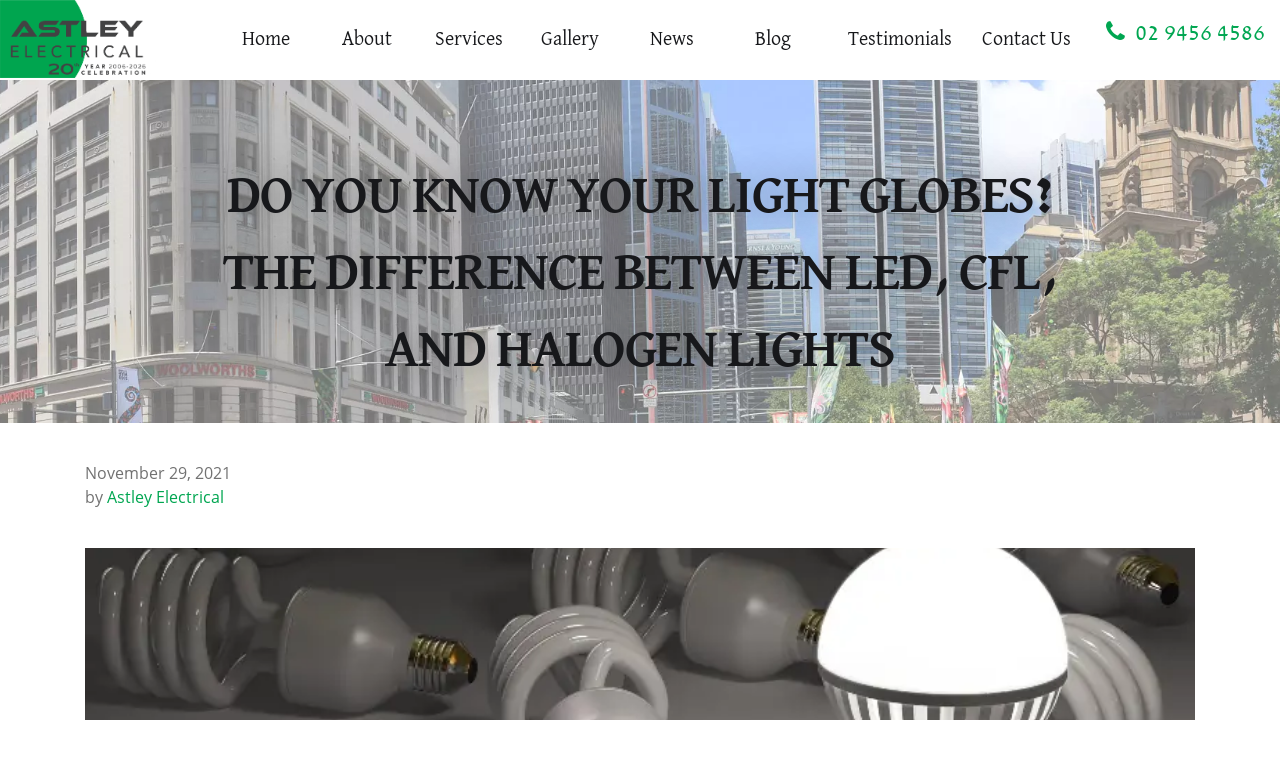

--- FILE ---
content_type: text/html; charset=UTF-8
request_url: https://astleyelectrical.com.au/blog/difference-lights/
body_size: 268939
content:

<!DOCTYPE html>
<html lang='en'>

<head>
    <meta name="viewport" content="initial-scale=1">
    <meta name='robots' content='index, follow, max-image-preview:large, max-snippet:-1, max-video-preview:-1' />

	<!-- This site is optimized with the Yoast SEO plugin v26.8 - https://yoast.com/product/yoast-seo-wordpress/ -->
	<title>Difference Between LED, CFL, and Halogen Lights</title>
	<meta name="description" content="When choosing the right light globe, knowing the differences between them can positively influence your buying decision." />
	<link rel="canonical" href="https://astleyelectrical.com.au/blog/difference-lights/" />
	<meta property="og:locale" content="en_US" />
	<meta property="og:type" content="article" />
	<meta property="og:title" content="Difference Between LED, CFL, and Halogen Lights" />
	<meta property="og:description" content="When choosing the right light globe, knowing the differences between them can positively influence your buying decision." />
	<meta property="og:url" content="https://astleyelectrical.com.au/blog/difference-lights/" />
	<meta property="og:site_name" content="Astley Electrical" />
	<meta property="article:publisher" content="https://www.facebook.com/MilesAstleyElectricalServices/" />
	<meta property="article:published_time" content="2021-11-29T08:16:00+00:00" />
	<meta property="article:modified_time" content="2025-06-26T14:24:26+00:00" />
	<meta property="og:image" content="https://astleyelectrical.com.au/wp-content/uploads/2021/11/led-vs-fl-vs-cfl.webp" />
	<meta property="og:image:width" content="800" />
	<meta property="og:image:height" content="533" />
	<meta property="og:image:type" content="image/webp" />
	<meta name="author" content="astley" />
	<meta name="twitter:card" content="summary_large_image" />
	<meta name="twitter:label1" content="Written by" />
	<meta name="twitter:data1" content="astley" />
	<meta name="twitter:label2" content="Est. reading time" />
	<meta name="twitter:data2" content="4 minutes" />
	<style media="all">img:is([sizes=auto i],[sizes^="auto," i]){contain-intrinsic-size:3000px 1500px}
img.wp-smiley,img.emoji{display:inline !important;border:none !important;box-shadow:none !important;height:1em !important;width:1em !important;margin:0 .07em !important;vertical-align:-.1em !important;background:0 0 !important;padding:0 !important}
:root{--wp-block-synced-color:#7a00df;--wp-block-synced-color--rgb:122,0,223;--wp-bound-block-color:var(--wp-block-synced-color);--wp-editor-canvas-background:#ddd;--wp-admin-theme-color:#007cba;--wp-admin-theme-color--rgb:0,124,186;--wp-admin-theme-color-darker-10:#006ba1;--wp-admin-theme-color-darker-10--rgb:0,107,160.5;--wp-admin-theme-color-darker-20:#005a87;--wp-admin-theme-color-darker-20--rgb:0,90,135;--wp-admin-border-width-focus:2px}@media (min-resolution:192dpi){:root{--wp-admin-border-width-focus:1.5px}}.wp-element-button{cursor:pointer}:root .has-very-light-gray-background-color{background-color:#eee}:root .has-very-dark-gray-background-color{background-color:#313131}:root .has-very-light-gray-color{color:#eee}:root .has-very-dark-gray-color{color:#313131}:root .has-vivid-green-cyan-to-vivid-cyan-blue-gradient-background{background:linear-gradient(135deg,#00d084,#0693e3)}:root .has-purple-crush-gradient-background{background:linear-gradient(135deg,#34e2e4,#4721fb 50%,#ab1dfe)}:root .has-hazy-dawn-gradient-background{background:linear-gradient(135deg,#faaca8,#dad0ec)}:root .has-subdued-olive-gradient-background{background:linear-gradient(135deg,#fafae1,#67a671)}:root .has-atomic-cream-gradient-background{background:linear-gradient(135deg,#fdd79a,#004a59)}:root .has-nightshade-gradient-background{background:linear-gradient(135deg,#330968,#31cdcf)}:root .has-midnight-gradient-background{background:linear-gradient(135deg,#020381,#2874fc)}:root{--wp--preset--font-size--normal:16px;--wp--preset--font-size--huge:42px}.has-regular-font-size{font-size:1em}.has-larger-font-size{font-size:2.625em}.has-normal-font-size{font-size:var(--wp--preset--font-size--normal)}.has-huge-font-size{font-size:var(--wp--preset--font-size--huge)}.has-text-align-center{text-align:center}.has-text-align-left{text-align:left}.has-text-align-right{text-align:right}.has-fit-text{white-space:nowrap!important}#end-resizable-editor-section{display:none}.aligncenter{clear:both}.items-justified-left{justify-content:flex-start}.items-justified-center{justify-content:center}.items-justified-right{justify-content:flex-end}.items-justified-space-between{justify-content:space-between}.screen-reader-text{border:0;clip-path:inset(50%);height:1px;margin:-1px;overflow:hidden;padding:0;position:absolute;width:1px;word-wrap:normal!important}.screen-reader-text:focus{background-color:#ddd;clip-path:none;color:#444;display:block;font-size:1em;height:auto;left:5px;line-height:normal;padding:15px 23px 14px;text-decoration:none;top:5px;width:auto;z-index:100000}html :where(.has-border-color){border-style:solid}html :where([style*=border-top-color]){border-top-style:solid}html :where([style*=border-right-color]){border-right-style:solid}html :where([style*=border-bottom-color]){border-bottom-style:solid}html :where([style*=border-left-color]){border-left-style:solid}html :where([style*=border-width]){border-style:solid}html :where([style*=border-top-width]){border-top-style:solid}html :where([style*=border-right-width]){border-right-style:solid}html :where([style*=border-bottom-width]){border-bottom-style:solid}html :where([style*=border-left-width]){border-left-style:solid}html :where(img[class*=wp-image-]){height:auto;max-width:100%}:where(figure){margin:0 0 1em}html :where(.is-position-sticky){--wp-admin--admin-bar--position-offset:var(--wp-admin--admin-bar--height,0px)}@media screen and (max-width:600px){html :where(.is-position-sticky){--wp-admin--admin-bar--position-offset:0px}}
/*! This file is auto-generated */
.wp-block-button__link{color:#fff;background-color:#32373c;border-radius:9999px;box-shadow:none;text-decoration:none;padding:calc(.667em + 2px) calc(1.333em + 2px);font-size:1.125em}.wp-block-file__button{background:#32373c;color:#fff;text-decoration:none}
/*!
 * Bootstrap v4.3.1 (https://getbootstrap.com/)
 * Copyright 2011-2019 The Bootstrap Authors
 * Copyright 2011-2019 Twitter, Inc.
 * Licensed under MIT (https://github.com/twbs/bootstrap/blob/master/LICENSE)
 */:root{--blue:#007bff;--indigo:#6610f2;--purple:#6f42c1;--pink:#e83e8c;--red:#dc3545;--orange:#fd7e14;--yellow:#ffc107;--green:#28a745;--teal:#20c997;--cyan:#17a2b8;--white:#fff;--gray:#6c757d;--gray-dark:#343a40;--primary:#007bff;--secondary:#6c757d;--success:#28a745;--info:#17a2b8;--warning:#ffc107;--danger:#dc3545;--light:#f8f9fa;--dark:#343a40;--breakpoint-xs:0;--breakpoint-sm:576px;--breakpoint-md:768px;--breakpoint-lg:992px;--breakpoint-xl:1200px;--font-family-sans-serif:-apple-system,BlinkMacSystemFont,"Segoe UI",Roboto,"Helvetica Neue",Arial,"Noto Sans",sans-serif,"Apple Color Emoji","Segoe UI Emoji","Segoe UI Symbol","Noto Color Emoji";--font-family-monospace:SFMono-Regular,Menlo,Monaco,Consolas,"Liberation Mono","Courier New",monospace}*,::after,::before{box-sizing:border-box}html{font-family:sans-serif;line-height:1.15;-webkit-text-size-adjust:100%;-webkit-tap-highlight-color:transparent}article,aside,figcaption,figure,footer,header,hgroup,main,nav,section{display:block}body{margin:0;font-family:-apple-system,BlinkMacSystemFont,"Segoe UI",Roboto,"Helvetica Neue",Arial,"Noto Sans",sans-serif,"Apple Color Emoji","Segoe UI Emoji","Segoe UI Symbol","Noto Color Emoji";font-size:1rem;font-weight:400;line-height:1.5;color:#212529;text-align:left;background-color:#fff}[tabindex="-1"]:focus{outline:0!important}hr{box-sizing:content-box;height:0;overflow:visible}h1,h2,h3,h4,h5,h6{margin-top:0;margin-bottom:.5rem}p{margin-top:0;margin-bottom:1rem}abbr[data-original-title],abbr[title]{text-decoration:underline;-webkit-text-decoration:underline dotted;text-decoration:underline dotted;cursor:help;border-bottom:0;-webkit-text-decoration-skip-ink:none;text-decoration-skip-ink:none}address{margin-bottom:1rem;font-style:normal;line-height:inherit}dl,ol,ul{margin-top:0;margin-bottom:1rem}ol ol,ol ul,ul ol,ul ul{margin-bottom:0}dt{font-weight:700}dd{margin-bottom:.5rem;margin-left:0}blockquote{margin:0 0 1rem}b,strong{font-weight:bolder}small{font-size:80%}sub,sup{position:relative;font-size:75%;line-height:0;vertical-align:baseline}sub{bottom:-.25em}sup{top:-.5em}a{color:#007bff;text-decoration:none;background-color:transparent}a:hover{color:#0056b3;text-decoration:underline}a:not([href]):not([tabindex]){color:inherit;text-decoration:none}a:not([href]):not([tabindex]):focus,a:not([href]):not([tabindex]):hover{color:inherit;text-decoration:none}a:not([href]):not([tabindex]):focus{outline:0}code,kbd,pre,samp{font-family:SFMono-Regular,Menlo,Monaco,Consolas,"Liberation Mono","Courier New",monospace;font-size:1em}pre{margin-top:0;margin-bottom:1rem;overflow:auto}figure{margin:0 0 1rem}img{vertical-align:middle;border-style:none}svg{overflow:hidden;vertical-align:middle}table{border-collapse:collapse}caption{padding-top:.75rem;padding-bottom:.75rem;color:#6c757d;text-align:left;caption-side:bottom}th{text-align:inherit}label{display:inline-block;margin-bottom:.5rem}button{border-radius:0}button:focus{outline:1px dotted;outline:5px auto -webkit-focus-ring-color}button,input,optgroup,select,textarea{margin:0;font-family:inherit;font-size:inherit;line-height:inherit}button,input{overflow:visible}button,select{text-transform:none}select{word-wrap:normal}[type=button],[type=reset],[type=submit],button{-webkit-appearance:button}[type=button]:not(:disabled),[type=reset]:not(:disabled),[type=submit]:not(:disabled),button:not(:disabled){cursor:pointer}[type=button]::-moz-focus-inner,[type=reset]::-moz-focus-inner,[type=submit]::-moz-focus-inner,button::-moz-focus-inner{padding:0;border-style:none}input[type=checkbox],input[type=radio]{box-sizing:border-box;padding:0}input[type=date],input[type=datetime-local],input[type=month],input[type=time]{-webkit-appearance:listbox}textarea{overflow:auto;resize:vertical}fieldset{min-width:0;padding:0;margin:0;border:0}legend{display:block;width:100%;max-width:100%;padding:0;margin-bottom:.5rem;font-size:1.5rem;line-height:inherit;color:inherit;white-space:normal}progress{vertical-align:baseline}[type=number]::-webkit-inner-spin-button,[type=number]::-webkit-outer-spin-button{height:auto}[type=search]{outline-offset:-2px;-webkit-appearance:none}[type=search]::-webkit-search-decoration{-webkit-appearance:none}::-webkit-file-upload-button{font:inherit;-webkit-appearance:button}output{display:inline-block}summary{display:list-item;cursor:pointer}template{display:none}[hidden]{display:none!important}.h1,.h2,.h3,.h4,.h5,.h6,h1,h2,h3,h4,h5,h6{margin-bottom:.5rem;font-weight:500;line-height:1.2}.h1,h1{font-size:2.5rem}.h2,h2{font-size:2rem}.h3,h3{font-size:1.75rem}.h4,h4{font-size:1.5rem}.h5,h5{font-size:1.25rem}.h6,h6{font-size:1rem}.lead{font-size:1.25rem;font-weight:300}.display-1{font-size:6rem;font-weight:300;line-height:1.2}.display-2{font-size:5.5rem;font-weight:300;line-height:1.2}.display-3{font-size:4.5rem;font-weight:300;line-height:1.2}.display-4{font-size:3.5rem;font-weight:300;line-height:1.2}hr{margin-top:1rem;margin-bottom:1rem;border:0;border-top:1px solid rgba(0,0,0,.1)}.small,small{font-size:80%;font-weight:400}.mark,mark{padding:.2em;background-color:#fcf8e3}.list-unstyled{padding-left:0;list-style:none}.list-inline{padding-left:0;list-style:none}.list-inline-item{display:inline-block}.list-inline-item:not(:last-child){margin-right:.5rem}.initialism{font-size:90%;text-transform:uppercase}.blockquote{margin-bottom:1rem;font-size:1.25rem}.blockquote-footer{display:block;font-size:80%;color:#6c757d}.blockquote-footer::before{content:"\2014\00A0"}.img-fluid{max-width:100%;height:auto}.img-thumbnail{padding:.25rem;background-color:#fff;border:1px solid #dee2e6;border-radius:.25rem;max-width:100%;height:auto}.figure{display:inline-block}.figure-img{margin-bottom:.5rem;line-height:1}.figure-caption{font-size:90%;color:#6c757d}code{font-size:87.5%;color:#e83e8c;word-break:break-word}a>code{color:inherit}kbd{padding:.2rem .4rem;font-size:87.5%;color:#fff;background-color:#212529;border-radius:.2rem}kbd kbd{padding:0;font-size:100%;font-weight:700}pre{display:block;font-size:87.5%;color:#212529}pre code{font-size:inherit;color:inherit;word-break:normal}.pre-scrollable{max-height:340px;overflow-y:scroll}.container{width:100%;padding-right:15px;padding-left:15px;margin-right:auto;margin-left:auto}@media (min-width:576px){.container{max-width:540px}}@media (min-width:768px){.container{max-width:720px}}@media (min-width:992px){.container{max-width:960px}}@media (min-width:1200px){.container{max-width:1140px}}.container-fluid{width:100%;padding-right:15px;padding-left:15px;margin-right:auto;margin-left:auto}.row{display:-ms-flexbox;display:flex;-ms-flex-wrap:wrap;flex-wrap:wrap;margin-right:-15px;margin-left:-15px}.no-gutters{margin-right:0;margin-left:0}.no-gutters>.col,.no-gutters>[class*=col-]{padding-right:0;padding-left:0}.col,.col-1,.col-10,.col-11,.col-12,.col-2,.col-3,.col-4,.col-5,.col-6,.col-7,.col-8,.col-9,.col-auto,.col-lg,.col-lg-1,.col-lg-10,.col-lg-11,.col-lg-12,.col-lg-2,.col-lg-3,.col-lg-4,.col-lg-5,.col-lg-6,.col-lg-7,.col-lg-8,.col-lg-9,.col-lg-auto,.col-md,.col-md-1,.col-md-10,.col-md-11,.col-md-12,.col-md-2,.col-md-3,.col-md-4,.col-md-5,.col-md-6,.col-md-7,.col-md-8,.col-md-9,.col-md-auto,.col-sm,.col-sm-1,.col-sm-10,.col-sm-11,.col-sm-12,.col-sm-2,.col-sm-3,.col-sm-4,.col-sm-5,.col-sm-6,.col-sm-7,.col-sm-8,.col-sm-9,.col-sm-auto,.col-xl,.col-xl-1,.col-xl-10,.col-xl-11,.col-xl-12,.col-xl-2,.col-xl-3,.col-xl-4,.col-xl-5,.col-xl-6,.col-xl-7,.col-xl-8,.col-xl-9,.col-xl-auto{position:relative;width:100%;padding-right:15px;padding-left:15px}.col{-ms-flex-preferred-size:0;flex-basis:0;-ms-flex-positive:1;flex-grow:1;max-width:100%}.col-auto{-ms-flex:0 0 auto;flex:0 0 auto;width:auto;max-width:100%}.col-1{-ms-flex:0 0 8.333333%;flex:0 0 8.333333%;max-width:8.333333%}.col-2{-ms-flex:0 0 16.666667%;flex:0 0 16.666667%;max-width:16.666667%}.col-3{-ms-flex:0 0 25%;flex:0 0 25%;max-width:25%}.col-4{-ms-flex:0 0 33.333333%;flex:0 0 33.333333%;max-width:33.333333%}.col-5{-ms-flex:0 0 41.666667%;flex:0 0 41.666667%;max-width:41.666667%}.col-6{-ms-flex:0 0 50%;flex:0 0 50%;max-width:50%}.col-7{-ms-flex:0 0 58.333333%;flex:0 0 58.333333%;max-width:58.333333%}.col-8{-ms-flex:0 0 66.666667%;flex:0 0 66.666667%;max-width:66.666667%}.col-9{-ms-flex:0 0 75%;flex:0 0 75%;max-width:75%}.col-10{-ms-flex:0 0 83.333333%;flex:0 0 83.333333%;max-width:83.333333%}.col-11{-ms-flex:0 0 91.666667%;flex:0 0 91.666667%;max-width:91.666667%}.col-12{-ms-flex:0 0 100%;flex:0 0 100%;max-width:100%}.order-first{-ms-flex-order:-1;order:-1}.order-last{-ms-flex-order:13;order:13}.order-0{-ms-flex-order:0;order:0}.order-1{-ms-flex-order:1;order:1}.order-2{-ms-flex-order:2;order:2}.order-3{-ms-flex-order:3;order:3}.order-4{-ms-flex-order:4;order:4}.order-5{-ms-flex-order:5;order:5}.order-6{-ms-flex-order:6;order:6}.order-7{-ms-flex-order:7;order:7}.order-8{-ms-flex-order:8;order:8}.order-9{-ms-flex-order:9;order:9}.order-10{-ms-flex-order:10;order:10}.order-11{-ms-flex-order:11;order:11}.order-12{-ms-flex-order:12;order:12}.offset-1{margin-left:8.333333%}.offset-2{margin-left:16.666667%}.offset-3{margin-left:25%}.offset-4{margin-left:33.333333%}.offset-5{margin-left:41.666667%}.offset-6{margin-left:50%}.offset-7{margin-left:58.333333%}.offset-8{margin-left:66.666667%}.offset-9{margin-left:75%}.offset-10{margin-left:83.333333%}.offset-11{margin-left:91.666667%}@media (min-width:576px){.col-sm{-ms-flex-preferred-size:0;flex-basis:0;-ms-flex-positive:1;flex-grow:1;max-width:100%}.col-sm-auto{-ms-flex:0 0 auto;flex:0 0 auto;width:auto;max-width:100%}.col-sm-1{-ms-flex:0 0 8.333333%;flex:0 0 8.333333%;max-width:8.333333%}.col-sm-2{-ms-flex:0 0 16.666667%;flex:0 0 16.666667%;max-width:16.666667%}.col-sm-3{-ms-flex:0 0 25%;flex:0 0 25%;max-width:25%}.col-sm-4{-ms-flex:0 0 33.333333%;flex:0 0 33.333333%;max-width:33.333333%}.col-sm-5{-ms-flex:0 0 41.666667%;flex:0 0 41.666667%;max-width:41.666667%}.col-sm-6{-ms-flex:0 0 50%;flex:0 0 50%;max-width:50%}.col-sm-7{-ms-flex:0 0 58.333333%;flex:0 0 58.333333%;max-width:58.333333%}.col-sm-8{-ms-flex:0 0 66.666667%;flex:0 0 66.666667%;max-width:66.666667%}.col-sm-9{-ms-flex:0 0 75%;flex:0 0 75%;max-width:75%}.col-sm-10{-ms-flex:0 0 83.333333%;flex:0 0 83.333333%;max-width:83.333333%}.col-sm-11{-ms-flex:0 0 91.666667%;flex:0 0 91.666667%;max-width:91.666667%}.col-sm-12{-ms-flex:0 0 100%;flex:0 0 100%;max-width:100%}.order-sm-first{-ms-flex-order:-1;order:-1}.order-sm-last{-ms-flex-order:13;order:13}.order-sm-0{-ms-flex-order:0;order:0}.order-sm-1{-ms-flex-order:1;order:1}.order-sm-2{-ms-flex-order:2;order:2}.order-sm-3{-ms-flex-order:3;order:3}.order-sm-4{-ms-flex-order:4;order:4}.order-sm-5{-ms-flex-order:5;order:5}.order-sm-6{-ms-flex-order:6;order:6}.order-sm-7{-ms-flex-order:7;order:7}.order-sm-8{-ms-flex-order:8;order:8}.order-sm-9{-ms-flex-order:9;order:9}.order-sm-10{-ms-flex-order:10;order:10}.order-sm-11{-ms-flex-order:11;order:11}.order-sm-12{-ms-flex-order:12;order:12}.offset-sm-0{margin-left:0}.offset-sm-1{margin-left:8.333333%}.offset-sm-2{margin-left:16.666667%}.offset-sm-3{margin-left:25%}.offset-sm-4{margin-left:33.333333%}.offset-sm-5{margin-left:41.666667%}.offset-sm-6{margin-left:50%}.offset-sm-7{margin-left:58.333333%}.offset-sm-8{margin-left:66.666667%}.offset-sm-9{margin-left:75%}.offset-sm-10{margin-left:83.333333%}.offset-sm-11{margin-left:91.666667%}}@media (min-width:768px){.col-md{-ms-flex-preferred-size:0;flex-basis:0;-ms-flex-positive:1;flex-grow:1;max-width:100%}.col-md-auto{-ms-flex:0 0 auto;flex:0 0 auto;width:auto;max-width:100%}.col-md-1{-ms-flex:0 0 8.333333%;flex:0 0 8.333333%;max-width:8.333333%}.col-md-2{-ms-flex:0 0 16.666667%;flex:0 0 16.666667%;max-width:16.666667%}.col-md-3{-ms-flex:0 0 25%;flex:0 0 25%;max-width:25%}.col-md-4{-ms-flex:0 0 33.333333%;flex:0 0 33.333333%;max-width:33.333333%}.col-md-5{-ms-flex:0 0 41.666667%;flex:0 0 41.666667%;max-width:41.666667%}.col-md-6{-ms-flex:0 0 50%;flex:0 0 50%;max-width:50%}.col-md-7{-ms-flex:0 0 58.333333%;flex:0 0 58.333333%;max-width:58.333333%}.col-md-8{-ms-flex:0 0 66.666667%;flex:0 0 66.666667%;max-width:66.666667%}.col-md-9{-ms-flex:0 0 75%;flex:0 0 75%;max-width:75%}.col-md-10{-ms-flex:0 0 83.333333%;flex:0 0 83.333333%;max-width:83.333333%}.col-md-11{-ms-flex:0 0 91.666667%;flex:0 0 91.666667%;max-width:91.666667%}.col-md-12{-ms-flex:0 0 100%;flex:0 0 100%;max-width:100%}.order-md-first{-ms-flex-order:-1;order:-1}.order-md-last{-ms-flex-order:13;order:13}.order-md-0{-ms-flex-order:0;order:0}.order-md-1{-ms-flex-order:1;order:1}.order-md-2{-ms-flex-order:2;order:2}.order-md-3{-ms-flex-order:3;order:3}.order-md-4{-ms-flex-order:4;order:4}.order-md-5{-ms-flex-order:5;order:5}.order-md-6{-ms-flex-order:6;order:6}.order-md-7{-ms-flex-order:7;order:7}.order-md-8{-ms-flex-order:8;order:8}.order-md-9{-ms-flex-order:9;order:9}.order-md-10{-ms-flex-order:10;order:10}.order-md-11{-ms-flex-order:11;order:11}.order-md-12{-ms-flex-order:12;order:12}.offset-md-0{margin-left:0}.offset-md-1{margin-left:8.333333%}.offset-md-2{margin-left:16.666667%}.offset-md-3{margin-left:25%}.offset-md-4{margin-left:33.333333%}.offset-md-5{margin-left:41.666667%}.offset-md-6{margin-left:50%}.offset-md-7{margin-left:58.333333%}.offset-md-8{margin-left:66.666667%}.offset-md-9{margin-left:75%}.offset-md-10{margin-left:83.333333%}.offset-md-11{margin-left:91.666667%}}@media (min-width:992px){.col-lg{-ms-flex-preferred-size:0;flex-basis:0;-ms-flex-positive:1;flex-grow:1;max-width:100%}.col-lg-auto{-ms-flex:0 0 auto;flex:0 0 auto;width:auto;max-width:100%}.col-lg-1{-ms-flex:0 0 8.333333%;flex:0 0 8.333333%;max-width:8.333333%}.col-lg-2{-ms-flex:0 0 16.666667%;flex:0 0 16.666667%;max-width:16.666667%}.col-lg-3{-ms-flex:0 0 25%;flex:0 0 25%;max-width:25%}.col-lg-4{-ms-flex:0 0 33.333333%;flex:0 0 33.333333%;max-width:33.333333%}.col-lg-5{-ms-flex:0 0 41.666667%;flex:0 0 41.666667%;max-width:41.666667%}.col-lg-6{-ms-flex:0 0 50%;flex:0 0 50%;max-width:50%}.col-lg-7{-ms-flex:0 0 58.333333%;flex:0 0 58.333333%;max-width:58.333333%}.col-lg-8{-ms-flex:0 0 66.666667%;flex:0 0 66.666667%;max-width:66.666667%}.col-lg-9{-ms-flex:0 0 75%;flex:0 0 75%;max-width:75%}.col-lg-10{-ms-flex:0 0 83.333333%;flex:0 0 83.333333%;max-width:83.333333%}.col-lg-11{-ms-flex:0 0 91.666667%;flex:0 0 91.666667%;max-width:91.666667%}.col-lg-12{-ms-flex:0 0 100%;flex:0 0 100%;max-width:100%}.order-lg-first{-ms-flex-order:-1;order:-1}.order-lg-last{-ms-flex-order:13;order:13}.order-lg-0{-ms-flex-order:0;order:0}.order-lg-1{-ms-flex-order:1;order:1}.order-lg-2{-ms-flex-order:2;order:2}.order-lg-3{-ms-flex-order:3;order:3}.order-lg-4{-ms-flex-order:4;order:4}.order-lg-5{-ms-flex-order:5;order:5}.order-lg-6{-ms-flex-order:6;order:6}.order-lg-7{-ms-flex-order:7;order:7}.order-lg-8{-ms-flex-order:8;order:8}.order-lg-9{-ms-flex-order:9;order:9}.order-lg-10{-ms-flex-order:10;order:10}.order-lg-11{-ms-flex-order:11;order:11}.order-lg-12{-ms-flex-order:12;order:12}.offset-lg-0{margin-left:0}.offset-lg-1{margin-left:8.333333%}.offset-lg-2{margin-left:16.666667%}.offset-lg-3{margin-left:25%}.offset-lg-4{margin-left:33.333333%}.offset-lg-5{margin-left:41.666667%}.offset-lg-6{margin-left:50%}.offset-lg-7{margin-left:58.333333%}.offset-lg-8{margin-left:66.666667%}.offset-lg-9{margin-left:75%}.offset-lg-10{margin-left:83.333333%}.offset-lg-11{margin-left:91.666667%}}@media (min-width:1200px){.col-xl{-ms-flex-preferred-size:0;flex-basis:0;-ms-flex-positive:1;flex-grow:1;max-width:100%}.col-xl-auto{-ms-flex:0 0 auto;flex:0 0 auto;width:auto;max-width:100%}.col-xl-1{-ms-flex:0 0 8.333333%;flex:0 0 8.333333%;max-width:8.333333%}.col-xl-2{-ms-flex:0 0 16.666667%;flex:0 0 16.666667%;max-width:16.666667%}.col-xl-3{-ms-flex:0 0 25%;flex:0 0 25%;max-width:25%}.col-xl-4{-ms-flex:0 0 33.333333%;flex:0 0 33.333333%;max-width:33.333333%}.col-xl-5{-ms-flex:0 0 41.666667%;flex:0 0 41.666667%;max-width:41.666667%}.col-xl-6{-ms-flex:0 0 50%;flex:0 0 50%;max-width:50%}.col-xl-7{-ms-flex:0 0 58.333333%;flex:0 0 58.333333%;max-width:58.333333%}.col-xl-8{-ms-flex:0 0 66.666667%;flex:0 0 66.666667%;max-width:66.666667%}.col-xl-9{-ms-flex:0 0 75%;flex:0 0 75%;max-width:75%}.col-xl-10{-ms-flex:0 0 83.333333%;flex:0 0 83.333333%;max-width:83.333333%}.col-xl-11{-ms-flex:0 0 91.666667%;flex:0 0 91.666667%;max-width:91.666667%}.col-xl-12{-ms-flex:0 0 100%;flex:0 0 100%;max-width:100%}.order-xl-first{-ms-flex-order:-1;order:-1}.order-xl-last{-ms-flex-order:13;order:13}.order-xl-0{-ms-flex-order:0;order:0}.order-xl-1{-ms-flex-order:1;order:1}.order-xl-2{-ms-flex-order:2;order:2}.order-xl-3{-ms-flex-order:3;order:3}.order-xl-4{-ms-flex-order:4;order:4}.order-xl-5{-ms-flex-order:5;order:5}.order-xl-6{-ms-flex-order:6;order:6}.order-xl-7{-ms-flex-order:7;order:7}.order-xl-8{-ms-flex-order:8;order:8}.order-xl-9{-ms-flex-order:9;order:9}.order-xl-10{-ms-flex-order:10;order:10}.order-xl-11{-ms-flex-order:11;order:11}.order-xl-12{-ms-flex-order:12;order:12}.offset-xl-0{margin-left:0}.offset-xl-1{margin-left:8.333333%}.offset-xl-2{margin-left:16.666667%}.offset-xl-3{margin-left:25%}.offset-xl-4{margin-left:33.333333%}.offset-xl-5{margin-left:41.666667%}.offset-xl-6{margin-left:50%}.offset-xl-7{margin-left:58.333333%}.offset-xl-8{margin-left:66.666667%}.offset-xl-9{margin-left:75%}.offset-xl-10{margin-left:83.333333%}.offset-xl-11{margin-left:91.666667%}}.table{width:100%;margin-bottom:1rem;color:#212529}.table td,.table th{padding:.75rem;vertical-align:top;border-top:1px solid #dee2e6}.table thead th{vertical-align:bottom;border-bottom:2px solid #dee2e6}.table tbody+tbody{border-top:2px solid #dee2e6}.table-sm td,.table-sm th{padding:.3rem}.table-bordered{border:1px solid #dee2e6}.table-bordered td,.table-bordered th{border:1px solid #dee2e6}.table-bordered thead td,.table-bordered thead th{border-bottom-width:2px}.table-borderless tbody+tbody,.table-borderless td,.table-borderless th,.table-borderless thead th{border:0}.table-striped tbody tr:nth-of-type(odd){background-color:rgba(0,0,0,.05)}.table-hover tbody tr:hover{color:#212529;background-color:rgba(0,0,0,.075)}.table-primary,.table-primary>td,.table-primary>th{background-color:#b8daff}.table-primary tbody+tbody,.table-primary td,.table-primary th,.table-primary thead th{border-color:#7abaff}.table-hover .table-primary:hover{background-color:#9fcdff}.table-hover .table-primary:hover>td,.table-hover .table-primary:hover>th{background-color:#9fcdff}.table-secondary,.table-secondary>td,.table-secondary>th{background-color:#d6d8db}.table-secondary tbody+tbody,.table-secondary td,.table-secondary th,.table-secondary thead th{border-color:#b3b7bb}.table-hover .table-secondary:hover{background-color:#c8cbcf}.table-hover .table-secondary:hover>td,.table-hover .table-secondary:hover>th{background-color:#c8cbcf}.table-success,.table-success>td,.table-success>th{background-color:#c3e6cb}.table-success tbody+tbody,.table-success td,.table-success th,.table-success thead th{border-color:#8fd19e}.table-hover .table-success:hover{background-color:#b1dfbb}.table-hover .table-success:hover>td,.table-hover .table-success:hover>th{background-color:#b1dfbb}.table-info,.table-info>td,.table-info>th{background-color:#bee5eb}.table-info tbody+tbody,.table-info td,.table-info th,.table-info thead th{border-color:#86cfda}.table-hover .table-info:hover{background-color:#abdde5}.table-hover .table-info:hover>td,.table-hover .table-info:hover>th{background-color:#abdde5}.table-warning,.table-warning>td,.table-warning>th{background-color:#ffeeba}.table-warning tbody+tbody,.table-warning td,.table-warning th,.table-warning thead th{border-color:#ffdf7e}.table-hover .table-warning:hover{background-color:#ffe8a1}.table-hover .table-warning:hover>td,.table-hover .table-warning:hover>th{background-color:#ffe8a1}.table-danger,.table-danger>td,.table-danger>th{background-color:#f5c6cb}.table-danger tbody+tbody,.table-danger td,.table-danger th,.table-danger thead th{border-color:#ed969e}.table-hover .table-danger:hover{background-color:#f1b0b7}.table-hover .table-danger:hover>td,.table-hover .table-danger:hover>th{background-color:#f1b0b7}.table-light,.table-light>td,.table-light>th{background-color:#fdfdfe}.table-light tbody+tbody,.table-light td,.table-light th,.table-light thead th{border-color:#fbfcfc}.table-hover .table-light:hover{background-color:#ececf6}.table-hover .table-light:hover>td,.table-hover .table-light:hover>th{background-color:#ececf6}.table-dark,.table-dark>td,.table-dark>th{background-color:#c6c8ca}.table-dark tbody+tbody,.table-dark td,.table-dark th,.table-dark thead th{border-color:#95999c}.table-hover .table-dark:hover{background-color:#b9bbbe}.table-hover .table-dark:hover>td,.table-hover .table-dark:hover>th{background-color:#b9bbbe}.table-active,.table-active>td,.table-active>th{background-color:rgba(0,0,0,.075)}.table-hover .table-active:hover{background-color:rgba(0,0,0,.075)}.table-hover .table-active:hover>td,.table-hover .table-active:hover>th{background-color:rgba(0,0,0,.075)}.table .thead-dark th{color:#fff;background-color:#343a40;border-color:#454d55}.table .thead-light th{color:#495057;background-color:#e9ecef;border-color:#dee2e6}.table-dark{color:#fff;background-color:#343a40}.table-dark td,.table-dark th,.table-dark thead th{border-color:#454d55}.table-dark.table-bordered{border:0}.table-dark.table-striped tbody tr:nth-of-type(odd){background-color:rgba(255,255,255,.05)}.table-dark.table-hover tbody tr:hover{color:#fff;background-color:rgba(255,255,255,.075)}@media (max-width:575.98px){.table-responsive-sm{display:block;width:100%;overflow-x:auto;-webkit-overflow-scrolling:touch}.table-responsive-sm>.table-bordered{border:0}}@media (max-width:767.98px){.table-responsive-md{display:block;width:100%;overflow-x:auto;-webkit-overflow-scrolling:touch}.table-responsive-md>.table-bordered{border:0}}@media (max-width:991.98px){.table-responsive-lg{display:block;width:100%;overflow-x:auto;-webkit-overflow-scrolling:touch}.table-responsive-lg>.table-bordered{border:0}}@media (max-width:1199.98px){.table-responsive-xl{display:block;width:100%;overflow-x:auto;-webkit-overflow-scrolling:touch}.table-responsive-xl>.table-bordered{border:0}}.table-responsive{display:block;width:100%;overflow-x:auto;-webkit-overflow-scrolling:touch}.table-responsive>.table-bordered{border:0}.form-control{display:block;width:100%;height:calc(1.5em + .75rem + 2px);padding:.375rem .75rem;font-size:1rem;font-weight:400;line-height:1.5;color:#495057;background-color:#fff;background-clip:padding-box;border:1px solid #ced4da;border-radius:.25rem;transition:border-color .15s ease-in-out,box-shadow .15s ease-in-out}@media (prefers-reduced-motion:reduce){.form-control{transition:none}}.form-control::-ms-expand{background-color:transparent;border:0}.form-control:focus{color:#495057;background-color:#fff;border-color:#80bdff;outline:0;box-shadow:0 0 0 .2rem rgba(0,123,255,.25)}.form-control::-webkit-input-placeholder{color:#6c757d;opacity:1}.form-control::-moz-placeholder{color:#6c757d;opacity:1}.form-control:-ms-input-placeholder{color:#6c757d;opacity:1}.form-control::-ms-input-placeholder{color:#6c757d;opacity:1}.form-control::placeholder{color:#6c757d;opacity:1}.form-control:disabled,.form-control[readonly]{background-color:#e9ecef;opacity:1}select.form-control:focus::-ms-value{color:#495057;background-color:#fff}.form-control-file,.form-control-range{display:block;width:100%}.col-form-label{padding-top:calc(.375rem + 1px);padding-bottom:calc(.375rem + 1px);margin-bottom:0;font-size:inherit;line-height:1.5}.col-form-label-lg{padding-top:calc(.5rem + 1px);padding-bottom:calc(.5rem + 1px);font-size:1.25rem;line-height:1.5}.col-form-label-sm{padding-top:calc(.25rem + 1px);padding-bottom:calc(.25rem + 1px);font-size:.875rem;line-height:1.5}.form-control-plaintext{display:block;width:100%;padding-top:.375rem;padding-bottom:.375rem;margin-bottom:0;line-height:1.5;color:#212529;background-color:transparent;border:solid transparent;border-width:1px 0}.form-control-plaintext.form-control-lg,.form-control-plaintext.form-control-sm{padding-right:0;padding-left:0}.form-control-sm{height:calc(1.5em + .5rem + 2px);padding:.25rem .5rem;font-size:.875rem;line-height:1.5;border-radius:.2rem}.form-control-lg{height:calc(1.5em + 1rem + 2px);padding:.5rem 1rem;font-size:1.25rem;line-height:1.5;border-radius:.3rem}select.form-control[multiple],select.form-control[size]{height:auto}textarea.form-control{height:auto}.form-group{margin-bottom:1rem}.form-text{display:block;margin-top:.25rem}.form-row{display:-ms-flexbox;display:flex;-ms-flex-wrap:wrap;flex-wrap:wrap;margin-right:-5px;margin-left:-5px}.form-row>.col,.form-row>[class*=col-]{padding-right:5px;padding-left:5px}.form-check{position:relative;display:block;padding-left:1.25rem}.form-check-input{position:absolute;margin-top:.3rem;margin-left:-1.25rem}.form-check-input:disabled~.form-check-label{color:#6c757d}.form-check-label{margin-bottom:0}.form-check-inline{display:-ms-inline-flexbox;display:inline-flex;-ms-flex-align:center;align-items:center;padding-left:0;margin-right:.75rem}.form-check-inline .form-check-input{position:static;margin-top:0;margin-right:.3125rem;margin-left:0}.valid-feedback{display:none;width:100%;margin-top:.25rem;font-size:80%;color:#28a745}.valid-tooltip{position:absolute;top:100%;z-index:5;display:none;max-width:100%;padding:.25rem .5rem;margin-top:.1rem;font-size:.875rem;line-height:1.5;color:#fff;background-color:rgba(40,167,69,.9);border-radius:.25rem}.form-control.is-valid,.was-validated .form-control:valid{border-color:#28a745;padding-right:calc(1.5em + .75rem);background-image:url("data:image/svg+xml,%3csvg xmlns='http://www.w3.org/2000/svg' viewBox='0 0 8 8'%3e%3cpath fill='%2328a745' d='M2.3 6.73L.6 4.53c-.4-1.04.46-1.4 1.1-.8l1.1 1.4 3.4-3.8c.6-.63 1.6-.27 1.2.7l-4 4.6c-.43.5-.8.4-1.1.1z'/%3e%3c/svg%3e");background-repeat:no-repeat;background-position:center right calc(.375em + .1875rem);background-size:calc(.75em + .375rem) calc(.75em + .375rem)}.form-control.is-valid:focus,.was-validated .form-control:valid:focus{border-color:#28a745;box-shadow:0 0 0 .2rem rgba(40,167,69,.25)}.form-control.is-valid~.valid-feedback,.form-control.is-valid~.valid-tooltip,.was-validated .form-control:valid~.valid-feedback,.was-validated .form-control:valid~.valid-tooltip{display:block}.was-validated textarea.form-control:valid,textarea.form-control.is-valid{padding-right:calc(1.5em + .75rem);background-position:top calc(.375em + .1875rem) right calc(.375em + .1875rem)}.custom-select.is-valid,.was-validated .custom-select:valid{border-color:#28a745;padding-right:calc((1em + .75rem) * 3 / 4 + 1.75rem);background:url("data:image/svg+xml,%3csvg xmlns='http://www.w3.org/2000/svg' viewBox='0 0 4 5'%3e%3cpath fill='%23343a40' d='M2 0L0 2h4zm0 5L0 3h4z'/%3e%3c/svg%3e") no-repeat right .75rem center/8px 10px,url("data:image/svg+xml,%3csvg xmlns='http://www.w3.org/2000/svg' viewBox='0 0 8 8'%3e%3cpath fill='%2328a745' d='M2.3 6.73L.6 4.53c-.4-1.04.46-1.4 1.1-.8l1.1 1.4 3.4-3.8c.6-.63 1.6-.27 1.2.7l-4 4.6c-.43.5-.8.4-1.1.1z'/%3e%3c/svg%3e") #fff no-repeat center right 1.75rem/calc(.75em + .375rem) calc(.75em + .375rem)}.custom-select.is-valid:focus,.was-validated .custom-select:valid:focus{border-color:#28a745;box-shadow:0 0 0 .2rem rgba(40,167,69,.25)}.custom-select.is-valid~.valid-feedback,.custom-select.is-valid~.valid-tooltip,.was-validated .custom-select:valid~.valid-feedback,.was-validated .custom-select:valid~.valid-tooltip{display:block}.form-control-file.is-valid~.valid-feedback,.form-control-file.is-valid~.valid-tooltip,.was-validated .form-control-file:valid~.valid-feedback,.was-validated .form-control-file:valid~.valid-tooltip{display:block}.form-check-input.is-valid~.form-check-label,.was-validated .form-check-input:valid~.form-check-label{color:#28a745}.form-check-input.is-valid~.valid-feedback,.form-check-input.is-valid~.valid-tooltip,.was-validated .form-check-input:valid~.valid-feedback,.was-validated .form-check-input:valid~.valid-tooltip{display:block}.custom-control-input.is-valid~.custom-control-label,.was-validated .custom-control-input:valid~.custom-control-label{color:#28a745}.custom-control-input.is-valid~.custom-control-label::before,.was-validated .custom-control-input:valid~.custom-control-label::before{border-color:#28a745}.custom-control-input.is-valid~.valid-feedback,.custom-control-input.is-valid~.valid-tooltip,.was-validated .custom-control-input:valid~.valid-feedback,.was-validated .custom-control-input:valid~.valid-tooltip{display:block}.custom-control-input.is-valid:checked~.custom-control-label::before,.was-validated .custom-control-input:valid:checked~.custom-control-label::before{border-color:#34ce57;background-color:#34ce57}.custom-control-input.is-valid:focus~.custom-control-label::before,.was-validated .custom-control-input:valid:focus~.custom-control-label::before{box-shadow:0 0 0 .2rem rgba(40,167,69,.25)}.custom-control-input.is-valid:focus:not(:checked)~.custom-control-label::before,.was-validated .custom-control-input:valid:focus:not(:checked)~.custom-control-label::before{border-color:#28a745}.custom-file-input.is-valid~.custom-file-label,.was-validated .custom-file-input:valid~.custom-file-label{border-color:#28a745}.custom-file-input.is-valid~.valid-feedback,.custom-file-input.is-valid~.valid-tooltip,.was-validated .custom-file-input:valid~.valid-feedback,.was-validated .custom-file-input:valid~.valid-tooltip{display:block}.custom-file-input.is-valid:focus~.custom-file-label,.was-validated .custom-file-input:valid:focus~.custom-file-label{border-color:#28a745;box-shadow:0 0 0 .2rem rgba(40,167,69,.25)}.invalid-feedback{display:none;width:100%;margin-top:.25rem;font-size:80%;color:#dc3545}.invalid-tooltip{position:absolute;top:100%;z-index:5;display:none;max-width:100%;padding:.25rem .5rem;margin-top:.1rem;font-size:.875rem;line-height:1.5;color:#fff;background-color:rgba(220,53,69,.9);border-radius:.25rem}.form-control.is-invalid,.was-validated .form-control:invalid{border-color:#dc3545;padding-right:calc(1.5em + .75rem);background-image:url("data:image/svg+xml,%3csvg xmlns='http://www.w3.org/2000/svg' fill='%23dc3545' viewBox='-2 -2 7 7'%3e%3cpath stroke='%23dc3545' d='M0 0l3 3m0-3L0 3'/%3e%3ccircle r='.5'/%3e%3ccircle cx='3' r='.5'/%3e%3ccircle cy='3' r='.5'/%3e%3ccircle cx='3' cy='3' r='.5'/%3e%3c/svg%3E");background-repeat:no-repeat;background-position:center right calc(.375em + .1875rem);background-size:calc(.75em + .375rem) calc(.75em + .375rem)}.form-control.is-invalid:focus,.was-validated .form-control:invalid:focus{border-color:#dc3545;box-shadow:0 0 0 .2rem rgba(220,53,69,.25)}.form-control.is-invalid~.invalid-feedback,.form-control.is-invalid~.invalid-tooltip,.was-validated .form-control:invalid~.invalid-feedback,.was-validated .form-control:invalid~.invalid-tooltip{display:block}.was-validated textarea.form-control:invalid,textarea.form-control.is-invalid{padding-right:calc(1.5em + .75rem);background-position:top calc(.375em + .1875rem) right calc(.375em + .1875rem)}.custom-select.is-invalid,.was-validated .custom-select:invalid{border-color:#dc3545;padding-right:calc((1em + .75rem) * 3 / 4 + 1.75rem);background:url("data:image/svg+xml,%3csvg xmlns='http://www.w3.org/2000/svg' viewBox='0 0 4 5'%3e%3cpath fill='%23343a40' d='M2 0L0 2h4zm0 5L0 3h4z'/%3e%3c/svg%3e") no-repeat right .75rem center/8px 10px,url("data:image/svg+xml,%3csvg xmlns='http://www.w3.org/2000/svg' fill='%23dc3545' viewBox='-2 -2 7 7'%3e%3cpath stroke='%23dc3545' d='M0 0l3 3m0-3L0 3'/%3e%3ccircle r='.5'/%3e%3ccircle cx='3' r='.5'/%3e%3ccircle cy='3' r='.5'/%3e%3ccircle cx='3' cy='3' r='.5'/%3e%3c/svg%3E") #fff no-repeat center right 1.75rem/calc(.75em + .375rem) calc(.75em + .375rem)}.custom-select.is-invalid:focus,.was-validated .custom-select:invalid:focus{border-color:#dc3545;box-shadow:0 0 0 .2rem rgba(220,53,69,.25)}.custom-select.is-invalid~.invalid-feedback,.custom-select.is-invalid~.invalid-tooltip,.was-validated .custom-select:invalid~.invalid-feedback,.was-validated .custom-select:invalid~.invalid-tooltip{display:block}.form-control-file.is-invalid~.invalid-feedback,.form-control-file.is-invalid~.invalid-tooltip,.was-validated .form-control-file:invalid~.invalid-feedback,.was-validated .form-control-file:invalid~.invalid-tooltip{display:block}.form-check-input.is-invalid~.form-check-label,.was-validated .form-check-input:invalid~.form-check-label{color:#dc3545}.form-check-input.is-invalid~.invalid-feedback,.form-check-input.is-invalid~.invalid-tooltip,.was-validated .form-check-input:invalid~.invalid-feedback,.was-validated .form-check-input:invalid~.invalid-tooltip{display:block}.custom-control-input.is-invalid~.custom-control-label,.was-validated .custom-control-input:invalid~.custom-control-label{color:#dc3545}.custom-control-input.is-invalid~.custom-control-label::before,.was-validated .custom-control-input:invalid~.custom-control-label::before{border-color:#dc3545}.custom-control-input.is-invalid~.invalid-feedback,.custom-control-input.is-invalid~.invalid-tooltip,.was-validated .custom-control-input:invalid~.invalid-feedback,.was-validated .custom-control-input:invalid~.invalid-tooltip{display:block}.custom-control-input.is-invalid:checked~.custom-control-label::before,.was-validated .custom-control-input:invalid:checked~.custom-control-label::before{border-color:#e4606d;background-color:#e4606d}.custom-control-input.is-invalid:focus~.custom-control-label::before,.was-validated .custom-control-input:invalid:focus~.custom-control-label::before{box-shadow:0 0 0 .2rem rgba(220,53,69,.25)}.custom-control-input.is-invalid:focus:not(:checked)~.custom-control-label::before,.was-validated .custom-control-input:invalid:focus:not(:checked)~.custom-control-label::before{border-color:#dc3545}.custom-file-input.is-invalid~.custom-file-label,.was-validated .custom-file-input:invalid~.custom-file-label{border-color:#dc3545}.custom-file-input.is-invalid~.invalid-feedback,.custom-file-input.is-invalid~.invalid-tooltip,.was-validated .custom-file-input:invalid~.invalid-feedback,.was-validated .custom-file-input:invalid~.invalid-tooltip{display:block}.custom-file-input.is-invalid:focus~.custom-file-label,.was-validated .custom-file-input:invalid:focus~.custom-file-label{border-color:#dc3545;box-shadow:0 0 0 .2rem rgba(220,53,69,.25)}.form-inline{display:-ms-flexbox;display:flex;-ms-flex-flow:row wrap;flex-flow:row wrap;-ms-flex-align:center;align-items:center}.form-inline .form-check{width:100%}@media (min-width:576px){.form-inline label{display:-ms-flexbox;display:flex;-ms-flex-align:center;align-items:center;-ms-flex-pack:center;justify-content:center;margin-bottom:0}.form-inline .form-group{display:-ms-flexbox;display:flex;-ms-flex:0 0 auto;flex:0 0 auto;-ms-flex-flow:row wrap;flex-flow:row wrap;-ms-flex-align:center;align-items:center;margin-bottom:0}.form-inline .form-control{display:inline-block;width:auto;vertical-align:middle}.form-inline .form-control-plaintext{display:inline-block}.form-inline .custom-select,.form-inline .input-group{width:auto}.form-inline .form-check{display:-ms-flexbox;display:flex;-ms-flex-align:center;align-items:center;-ms-flex-pack:center;justify-content:center;width:auto;padding-left:0}.form-inline .form-check-input{position:relative;-ms-flex-negative:0;flex-shrink:0;margin-top:0;margin-right:.25rem;margin-left:0}.form-inline .custom-control{-ms-flex-align:center;align-items:center;-ms-flex-pack:center;justify-content:center}.form-inline .custom-control-label{margin-bottom:0}}.btn{display:inline-block;font-weight:400;color:#212529;text-align:center;vertical-align:middle;-webkit-user-select:none;-moz-user-select:none;-ms-user-select:none;user-select:none;background-color:transparent;border:1px solid transparent;padding:.375rem .75rem;font-size:1rem;line-height:1.5;border-radius:.25rem;transition:color .15s ease-in-out,background-color .15s ease-in-out,border-color .15s ease-in-out,box-shadow .15s ease-in-out}@media (prefers-reduced-motion:reduce){.btn{transition:none}}.btn:hover{color:#212529;text-decoration:none}.btn.focus,.btn:focus{outline:0;box-shadow:0 0 0 .2rem rgba(0,123,255,.25)}.btn.disabled,.btn:disabled{opacity:.65}a.btn.disabled,fieldset:disabled a.btn{pointer-events:none}.btn-primary{color:#fff;background-color:#007bff;border-color:#007bff}.btn-primary:hover{color:#fff;background-color:#0069d9;border-color:#0062cc}.btn-primary.focus,.btn-primary:focus{box-shadow:0 0 0 .2rem rgba(38,143,255,.5)}.btn-primary.disabled,.btn-primary:disabled{color:#fff;background-color:#007bff;border-color:#007bff}.btn-primary:not(:disabled):not(.disabled).active,.btn-primary:not(:disabled):not(.disabled):active,.show>.btn-primary.dropdown-toggle{color:#fff;background-color:#0062cc;border-color:#005cbf}.btn-primary:not(:disabled):not(.disabled).active:focus,.btn-primary:not(:disabled):not(.disabled):active:focus,.show>.btn-primary.dropdown-toggle:focus{box-shadow:0 0 0 .2rem rgba(38,143,255,.5)}.btn-secondary{color:#fff;background-color:#6c757d;border-color:#6c757d}.btn-secondary:hover{color:#fff;background-color:#5a6268;border-color:#545b62}.btn-secondary.focus,.btn-secondary:focus{box-shadow:0 0 0 .2rem rgba(130,138,145,.5)}.btn-secondary.disabled,.btn-secondary:disabled{color:#fff;background-color:#6c757d;border-color:#6c757d}.btn-secondary:not(:disabled):not(.disabled).active,.btn-secondary:not(:disabled):not(.disabled):active,.show>.btn-secondary.dropdown-toggle{color:#fff;background-color:#545b62;border-color:#4e555b}.btn-secondary:not(:disabled):not(.disabled).active:focus,.btn-secondary:not(:disabled):not(.disabled):active:focus,.show>.btn-secondary.dropdown-toggle:focus{box-shadow:0 0 0 .2rem rgba(130,138,145,.5)}.btn-success{color:#fff;background-color:#28a745;border-color:#28a745}.btn-success:hover{color:#fff;background-color:#218838;border-color:#1e7e34}.btn-success.focus,.btn-success:focus{box-shadow:0 0 0 .2rem rgba(72,180,97,.5)}.btn-success.disabled,.btn-success:disabled{color:#fff;background-color:#28a745;border-color:#28a745}.btn-success:not(:disabled):not(.disabled).active,.btn-success:not(:disabled):not(.disabled):active,.show>.btn-success.dropdown-toggle{color:#fff;background-color:#1e7e34;border-color:#1c7430}.btn-success:not(:disabled):not(.disabled).active:focus,.btn-success:not(:disabled):not(.disabled):active:focus,.show>.btn-success.dropdown-toggle:focus{box-shadow:0 0 0 .2rem rgba(72,180,97,.5)}.btn-info{color:#fff;background-color:#17a2b8;border-color:#17a2b8}.btn-info:hover{color:#fff;background-color:#138496;border-color:#117a8b}.btn-info.focus,.btn-info:focus{box-shadow:0 0 0 .2rem rgba(58,176,195,.5)}.btn-info.disabled,.btn-info:disabled{color:#fff;background-color:#17a2b8;border-color:#17a2b8}.btn-info:not(:disabled):not(.disabled).active,.btn-info:not(:disabled):not(.disabled):active,.show>.btn-info.dropdown-toggle{color:#fff;background-color:#117a8b;border-color:#10707f}.btn-info:not(:disabled):not(.disabled).active:focus,.btn-info:not(:disabled):not(.disabled):active:focus,.show>.btn-info.dropdown-toggle:focus{box-shadow:0 0 0 .2rem rgba(58,176,195,.5)}.btn-warning{color:#212529;background-color:#ffc107;border-color:#ffc107}.btn-warning:hover{color:#212529;background-color:#e0a800;border-color:#d39e00}.btn-warning.focus,.btn-warning:focus{box-shadow:0 0 0 .2rem rgba(222,170,12,.5)}.btn-warning.disabled,.btn-warning:disabled{color:#212529;background-color:#ffc107;border-color:#ffc107}.btn-warning:not(:disabled):not(.disabled).active,.btn-warning:not(:disabled):not(.disabled):active,.show>.btn-warning.dropdown-toggle{color:#212529;background-color:#d39e00;border-color:#c69500}.btn-warning:not(:disabled):not(.disabled).active:focus,.btn-warning:not(:disabled):not(.disabled):active:focus,.show>.btn-warning.dropdown-toggle:focus{box-shadow:0 0 0 .2rem rgba(222,170,12,.5)}.btn-danger{color:#fff;background-color:#dc3545;border-color:#dc3545}.btn-danger:hover{color:#fff;background-color:#c82333;border-color:#bd2130}.btn-danger.focus,.btn-danger:focus{box-shadow:0 0 0 .2rem rgba(225,83,97,.5)}.btn-danger.disabled,.btn-danger:disabled{color:#fff;background-color:#dc3545;border-color:#dc3545}.btn-danger:not(:disabled):not(.disabled).active,.btn-danger:not(:disabled):not(.disabled):active,.show>.btn-danger.dropdown-toggle{color:#fff;background-color:#bd2130;border-color:#b21f2d}.btn-danger:not(:disabled):not(.disabled).active:focus,.btn-danger:not(:disabled):not(.disabled):active:focus,.show>.btn-danger.dropdown-toggle:focus{box-shadow:0 0 0 .2rem rgba(225,83,97,.5)}.btn-light{color:#212529;background-color:#f8f9fa;border-color:#f8f9fa}.btn-light:hover{color:#212529;background-color:#e2e6ea;border-color:#dae0e5}.btn-light.focus,.btn-light:focus{box-shadow:0 0 0 .2rem rgba(216,217,219,.5)}.btn-light.disabled,.btn-light:disabled{color:#212529;background-color:#f8f9fa;border-color:#f8f9fa}.btn-light:not(:disabled):not(.disabled).active,.btn-light:not(:disabled):not(.disabled):active,.show>.btn-light.dropdown-toggle{color:#212529;background-color:#dae0e5;border-color:#d3d9df}.btn-light:not(:disabled):not(.disabled).active:focus,.btn-light:not(:disabled):not(.disabled):active:focus,.show>.btn-light.dropdown-toggle:focus{box-shadow:0 0 0 .2rem rgba(216,217,219,.5)}.btn-dark{color:#fff;background-color:#343a40;border-color:#343a40}.btn-dark:hover{color:#fff;background-color:#23272b;border-color:#1d2124}.btn-dark.focus,.btn-dark:focus{box-shadow:0 0 0 .2rem rgba(82,88,93,.5)}.btn-dark.disabled,.btn-dark:disabled{color:#fff;background-color:#343a40;border-color:#343a40}.btn-dark:not(:disabled):not(.disabled).active,.btn-dark:not(:disabled):not(.disabled):active,.show>.btn-dark.dropdown-toggle{color:#fff;background-color:#1d2124;border-color:#171a1d}.btn-dark:not(:disabled):not(.disabled).active:focus,.btn-dark:not(:disabled):not(.disabled):active:focus,.show>.btn-dark.dropdown-toggle:focus{box-shadow:0 0 0 .2rem rgba(82,88,93,.5)}.btn-outline-primary{color:#007bff;border-color:#007bff}.btn-outline-primary:hover{color:#fff;background-color:#007bff;border-color:#007bff}.btn-outline-primary.focus,.btn-outline-primary:focus{box-shadow:0 0 0 .2rem rgba(0,123,255,.5)}.btn-outline-primary.disabled,.btn-outline-primary:disabled{color:#007bff;background-color:transparent}.btn-outline-primary:not(:disabled):not(.disabled).active,.btn-outline-primary:not(:disabled):not(.disabled):active,.show>.btn-outline-primary.dropdown-toggle{color:#fff;background-color:#007bff;border-color:#007bff}.btn-outline-primary:not(:disabled):not(.disabled).active:focus,.btn-outline-primary:not(:disabled):not(.disabled):active:focus,.show>.btn-outline-primary.dropdown-toggle:focus{box-shadow:0 0 0 .2rem rgba(0,123,255,.5)}.btn-outline-secondary{color:#6c757d;border-color:#6c757d}.btn-outline-secondary:hover{color:#fff;background-color:#6c757d;border-color:#6c757d}.btn-outline-secondary.focus,.btn-outline-secondary:focus{box-shadow:0 0 0 .2rem rgba(108,117,125,.5)}.btn-outline-secondary.disabled,.btn-outline-secondary:disabled{color:#6c757d;background-color:transparent}.btn-outline-secondary:not(:disabled):not(.disabled).active,.btn-outline-secondary:not(:disabled):not(.disabled):active,.show>.btn-outline-secondary.dropdown-toggle{color:#fff;background-color:#6c757d;border-color:#6c757d}.btn-outline-secondary:not(:disabled):not(.disabled).active:focus,.btn-outline-secondary:not(:disabled):not(.disabled):active:focus,.show>.btn-outline-secondary.dropdown-toggle:focus{box-shadow:0 0 0 .2rem rgba(108,117,125,.5)}.btn-outline-success{color:#28a745;border-color:#28a745}.btn-outline-success:hover{color:#fff;background-color:#28a745;border-color:#28a745}.btn-outline-success.focus,.btn-outline-success:focus{box-shadow:0 0 0 .2rem rgba(40,167,69,.5)}.btn-outline-success.disabled,.btn-outline-success:disabled{color:#28a745;background-color:transparent}.btn-outline-success:not(:disabled):not(.disabled).active,.btn-outline-success:not(:disabled):not(.disabled):active,.show>.btn-outline-success.dropdown-toggle{color:#fff;background-color:#28a745;border-color:#28a745}.btn-outline-success:not(:disabled):not(.disabled).active:focus,.btn-outline-success:not(:disabled):not(.disabled):active:focus,.show>.btn-outline-success.dropdown-toggle:focus{box-shadow:0 0 0 .2rem rgba(40,167,69,.5)}.btn-outline-info{color:#17a2b8;border-color:#17a2b8}.btn-outline-info:hover{color:#fff;background-color:#17a2b8;border-color:#17a2b8}.btn-outline-info.focus,.btn-outline-info:focus{box-shadow:0 0 0 .2rem rgba(23,162,184,.5)}.btn-outline-info.disabled,.btn-outline-info:disabled{color:#17a2b8;background-color:transparent}.btn-outline-info:not(:disabled):not(.disabled).active,.btn-outline-info:not(:disabled):not(.disabled):active,.show>.btn-outline-info.dropdown-toggle{color:#fff;background-color:#17a2b8;border-color:#17a2b8}.btn-outline-info:not(:disabled):not(.disabled).active:focus,.btn-outline-info:not(:disabled):not(.disabled):active:focus,.show>.btn-outline-info.dropdown-toggle:focus{box-shadow:0 0 0 .2rem rgba(23,162,184,.5)}.btn-outline-warning{color:#ffc107;border-color:#ffc107}.btn-outline-warning:hover{color:#212529;background-color:#ffc107;border-color:#ffc107}.btn-outline-warning.focus,.btn-outline-warning:focus{box-shadow:0 0 0 .2rem rgba(255,193,7,.5)}.btn-outline-warning.disabled,.btn-outline-warning:disabled{color:#ffc107;background-color:transparent}.btn-outline-warning:not(:disabled):not(.disabled).active,.btn-outline-warning:not(:disabled):not(.disabled):active,.show>.btn-outline-warning.dropdown-toggle{color:#212529;background-color:#ffc107;border-color:#ffc107}.btn-outline-warning:not(:disabled):not(.disabled).active:focus,.btn-outline-warning:not(:disabled):not(.disabled):active:focus,.show>.btn-outline-warning.dropdown-toggle:focus{box-shadow:0 0 0 .2rem rgba(255,193,7,.5)}.btn-outline-danger{color:#dc3545;border-color:#dc3545}.btn-outline-danger:hover{color:#fff;background-color:#dc3545;border-color:#dc3545}.btn-outline-danger.focus,.btn-outline-danger:focus{box-shadow:0 0 0 .2rem rgba(220,53,69,.5)}.btn-outline-danger.disabled,.btn-outline-danger:disabled{color:#dc3545;background-color:transparent}.btn-outline-danger:not(:disabled):not(.disabled).active,.btn-outline-danger:not(:disabled):not(.disabled):active,.show>.btn-outline-danger.dropdown-toggle{color:#fff;background-color:#dc3545;border-color:#dc3545}.btn-outline-danger:not(:disabled):not(.disabled).active:focus,.btn-outline-danger:not(:disabled):not(.disabled):active:focus,.show>.btn-outline-danger.dropdown-toggle:focus{box-shadow:0 0 0 .2rem rgba(220,53,69,.5)}.btn-outline-light{color:#f8f9fa;border-color:#f8f9fa}.btn-outline-light:hover{color:#212529;background-color:#f8f9fa;border-color:#f8f9fa}.btn-outline-light.focus,.btn-outline-light:focus{box-shadow:0 0 0 .2rem rgba(248,249,250,.5)}.btn-outline-light.disabled,.btn-outline-light:disabled{color:#f8f9fa;background-color:transparent}.btn-outline-light:not(:disabled):not(.disabled).active,.btn-outline-light:not(:disabled):not(.disabled):active,.show>.btn-outline-light.dropdown-toggle{color:#212529;background-color:#f8f9fa;border-color:#f8f9fa}.btn-outline-light:not(:disabled):not(.disabled).active:focus,.btn-outline-light:not(:disabled):not(.disabled):active:focus,.show>.btn-outline-light.dropdown-toggle:focus{box-shadow:0 0 0 .2rem rgba(248,249,250,.5)}.btn-outline-dark{color:#343a40;border-color:#343a40}.btn-outline-dark:hover{color:#fff;background-color:#343a40;border-color:#343a40}.btn-outline-dark.focus,.btn-outline-dark:focus{box-shadow:0 0 0 .2rem rgba(52,58,64,.5)}.btn-outline-dark.disabled,.btn-outline-dark:disabled{color:#343a40;background-color:transparent}.btn-outline-dark:not(:disabled):not(.disabled).active,.btn-outline-dark:not(:disabled):not(.disabled):active,.show>.btn-outline-dark.dropdown-toggle{color:#fff;background-color:#343a40;border-color:#343a40}.btn-outline-dark:not(:disabled):not(.disabled).active:focus,.btn-outline-dark:not(:disabled):not(.disabled):active:focus,.show>.btn-outline-dark.dropdown-toggle:focus{box-shadow:0 0 0 .2rem rgba(52,58,64,.5)}.btn-link{font-weight:400;color:#007bff;text-decoration:none}.btn-link:hover{color:#0056b3;text-decoration:underline}.btn-link.focus,.btn-link:focus{text-decoration:underline;box-shadow:none}.btn-link.disabled,.btn-link:disabled{color:#6c757d;pointer-events:none}.btn-group-lg>.btn,.btn-lg{padding:.5rem 1rem;font-size:1.25rem;line-height:1.5;border-radius:.3rem}.btn-group-sm>.btn,.btn-sm{padding:.25rem .5rem;font-size:.875rem;line-height:1.5;border-radius:.2rem}.btn-block{display:block;width:100%}.btn-block+.btn-block{margin-top:.5rem}input[type=button].btn-block,input[type=reset].btn-block,input[type=submit].btn-block{width:100%}.fade{transition:opacity .15s linear}@media (prefers-reduced-motion:reduce){.fade{transition:none}}.fade:not(.show){opacity:0}.collapse:not(.show){display:none}.collapsing{position:relative;height:0;overflow:hidden;transition:height .35s ease}@media (prefers-reduced-motion:reduce){.collapsing{transition:none}}.dropdown,.dropleft,.dropright,.dropup{position:relative}.dropdown-toggle{white-space:nowrap}.dropdown-toggle::after{display:inline-block;margin-left:.255em;vertical-align:.255em;content:"";border-top:.3em solid;border-right:.3em solid transparent;border-bottom:0;border-left:.3em solid transparent}.dropdown-toggle:empty::after{margin-left:0}.dropdown-menu{position:absolute;top:100%;left:0;z-index:1000;display:none;float:left;min-width:10rem;padding:.5rem 0;margin:.125rem 0 0;font-size:1rem;color:#212529;text-align:left;list-style:none;background-color:#fff;background-clip:padding-box;border:1px solid rgba(0,0,0,.15);border-radius:.25rem}.dropdown-menu-left{right:auto;left:0}.dropdown-menu-right{right:0;left:auto}@media (min-width:576px){.dropdown-menu-sm-left{right:auto;left:0}.dropdown-menu-sm-right{right:0;left:auto}}@media (min-width:768px){.dropdown-menu-md-left{right:auto;left:0}.dropdown-menu-md-right{right:0;left:auto}}@media (min-width:992px){.dropdown-menu-lg-left{right:auto;left:0}.dropdown-menu-lg-right{right:0;left:auto}}@media (min-width:1200px){.dropdown-menu-xl-left{right:auto;left:0}.dropdown-menu-xl-right{right:0;left:auto}}.dropup .dropdown-menu{top:auto;bottom:100%;margin-top:0;margin-bottom:.125rem}.dropup .dropdown-toggle::after{display:inline-block;margin-left:.255em;vertical-align:.255em;content:"";border-top:0;border-right:.3em solid transparent;border-bottom:.3em solid;border-left:.3em solid transparent}.dropup .dropdown-toggle:empty::after{margin-left:0}.dropright .dropdown-menu{top:0;right:auto;left:100%;margin-top:0;margin-left:.125rem}.dropright .dropdown-toggle::after{display:inline-block;margin-left:.255em;vertical-align:.255em;content:"";border-top:.3em solid transparent;border-right:0;border-bottom:.3em solid transparent;border-left:.3em solid}.dropright .dropdown-toggle:empty::after{margin-left:0}.dropright .dropdown-toggle::after{vertical-align:0}.dropleft .dropdown-menu{top:0;right:100%;left:auto;margin-top:0;margin-right:.125rem}.dropleft .dropdown-toggle::after{display:inline-block;margin-left:.255em;vertical-align:.255em;content:""}.dropleft .dropdown-toggle::after{display:none}.dropleft .dropdown-toggle::before{display:inline-block;margin-right:.255em;vertical-align:.255em;content:"";border-top:.3em solid transparent;border-right:.3em solid;border-bottom:.3em solid transparent}.dropleft .dropdown-toggle:empty::after{margin-left:0}.dropleft .dropdown-toggle::before{vertical-align:0}.dropdown-menu[x-placement^=bottom],.dropdown-menu[x-placement^=left],.dropdown-menu[x-placement^=right],.dropdown-menu[x-placement^=top]{right:auto;bottom:auto}.dropdown-divider{height:0;margin:.5rem 0;overflow:hidden;border-top:1px solid #e9ecef}.dropdown-item{display:block;width:100%;padding:.25rem 1.5rem;clear:both;font-weight:400;color:#212529;text-align:inherit;white-space:nowrap;background-color:transparent;border:0}.dropdown-item:focus,.dropdown-item:hover{color:#16181b;text-decoration:none;background-color:#f8f9fa}.dropdown-item.active,.dropdown-item:active{color:#fff;text-decoration:none;background-color:#007bff}.dropdown-item.disabled,.dropdown-item:disabled{color:#6c757d;pointer-events:none;background-color:transparent}.dropdown-menu.show{display:block}.dropdown-header{display:block;padding:.5rem 1.5rem;margin-bottom:0;font-size:.875rem;color:#6c757d;white-space:nowrap}.dropdown-item-text{display:block;padding:.25rem 1.5rem;color:#212529}.btn-group,.btn-group-vertical{position:relative;display:-ms-inline-flexbox;display:inline-flex;vertical-align:middle}.btn-group-vertical>.btn,.btn-group>.btn{position:relative;-ms-flex:1 1 auto;flex:1 1 auto}.btn-group-vertical>.btn:hover,.btn-group>.btn:hover{z-index:1}.btn-group-vertical>.btn.active,.btn-group-vertical>.btn:active,.btn-group-vertical>.btn:focus,.btn-group>.btn.active,.btn-group>.btn:active,.btn-group>.btn:focus{z-index:1}.btn-toolbar{display:-ms-flexbox;display:flex;-ms-flex-wrap:wrap;flex-wrap:wrap;-ms-flex-pack:start;justify-content:flex-start}.btn-toolbar .input-group{width:auto}.btn-group>.btn-group:not(:first-child),.btn-group>.btn:not(:first-child){margin-left:-1px}.btn-group>.btn-group:not(:last-child)>.btn,.btn-group>.btn:not(:last-child):not(.dropdown-toggle){border-top-right-radius:0;border-bottom-right-radius:0}.btn-group>.btn-group:not(:first-child)>.btn,.btn-group>.btn:not(:first-child){border-top-left-radius:0;border-bottom-left-radius:0}.dropdown-toggle-split{padding-right:.5625rem;padding-left:.5625rem}.dropdown-toggle-split::after,.dropright .dropdown-toggle-split::after,.dropup .dropdown-toggle-split::after{margin-left:0}.dropleft .dropdown-toggle-split::before{margin-right:0}.btn-group-sm>.btn+.dropdown-toggle-split,.btn-sm+.dropdown-toggle-split{padding-right:.375rem;padding-left:.375rem}.btn-group-lg>.btn+.dropdown-toggle-split,.btn-lg+.dropdown-toggle-split{padding-right:.75rem;padding-left:.75rem}.btn-group-vertical{-ms-flex-direction:column;flex-direction:column;-ms-flex-align:start;align-items:flex-start;-ms-flex-pack:center;justify-content:center}.btn-group-vertical>.btn,.btn-group-vertical>.btn-group{width:100%}.btn-group-vertical>.btn-group:not(:first-child),.btn-group-vertical>.btn:not(:first-child){margin-top:-1px}.btn-group-vertical>.btn-group:not(:last-child)>.btn,.btn-group-vertical>.btn:not(:last-child):not(.dropdown-toggle){border-bottom-right-radius:0;border-bottom-left-radius:0}.btn-group-vertical>.btn-group:not(:first-child)>.btn,.btn-group-vertical>.btn:not(:first-child){border-top-left-radius:0;border-top-right-radius:0}.btn-group-toggle>.btn,.btn-group-toggle>.btn-group>.btn{margin-bottom:0}.btn-group-toggle>.btn input[type=checkbox],.btn-group-toggle>.btn input[type=radio],.btn-group-toggle>.btn-group>.btn input[type=checkbox],.btn-group-toggle>.btn-group>.btn input[type=radio]{position:absolute;clip:rect(0,0,0,0);pointer-events:none}.input-group{position:relative;display:-ms-flexbox;display:flex;-ms-flex-wrap:wrap;flex-wrap:wrap;-ms-flex-align:stretch;align-items:stretch;width:100%}.input-group>.custom-file,.input-group>.custom-select,.input-group>.form-control,.input-group>.form-control-plaintext{position:relative;-ms-flex:1 1 auto;flex:1 1 auto;width:1%;margin-bottom:0}.input-group>.custom-file+.custom-file,.input-group>.custom-file+.custom-select,.input-group>.custom-file+.form-control,.input-group>.custom-select+.custom-file,.input-group>.custom-select+.custom-select,.input-group>.custom-select+.form-control,.input-group>.form-control+.custom-file,.input-group>.form-control+.custom-select,.input-group>.form-control+.form-control,.input-group>.form-control-plaintext+.custom-file,.input-group>.form-control-plaintext+.custom-select,.input-group>.form-control-plaintext+.form-control{margin-left:-1px}.input-group>.custom-file .custom-file-input:focus~.custom-file-label,.input-group>.custom-select:focus,.input-group>.form-control:focus{z-index:3}.input-group>.custom-file .custom-file-input:focus{z-index:4}.input-group>.custom-select:not(:last-child),.input-group>.form-control:not(:last-child){border-top-right-radius:0;border-bottom-right-radius:0}.input-group>.custom-select:not(:first-child),.input-group>.form-control:not(:first-child){border-top-left-radius:0;border-bottom-left-radius:0}.input-group>.custom-file{display:-ms-flexbox;display:flex;-ms-flex-align:center;align-items:center}.input-group>.custom-file:not(:last-child) .custom-file-label,.input-group>.custom-file:not(:last-child) .custom-file-label::after{border-top-right-radius:0;border-bottom-right-radius:0}.input-group>.custom-file:not(:first-child) .custom-file-label{border-top-left-radius:0;border-bottom-left-radius:0}.input-group-append,.input-group-prepend{display:-ms-flexbox;display:flex}.input-group-append .btn,.input-group-prepend .btn{position:relative;z-index:2}.input-group-append .btn:focus,.input-group-prepend .btn:focus{z-index:3}.input-group-append .btn+.btn,.input-group-append .btn+.input-group-text,.input-group-append .input-group-text+.btn,.input-group-append .input-group-text+.input-group-text,.input-group-prepend .btn+.btn,.input-group-prepend .btn+.input-group-text,.input-group-prepend .input-group-text+.btn,.input-group-prepend .input-group-text+.input-group-text{margin-left:-1px}.input-group-prepend{margin-right:-1px}.input-group-append{margin-left:-1px}.input-group-text{display:-ms-flexbox;display:flex;-ms-flex-align:center;align-items:center;padding:.375rem .75rem;margin-bottom:0;font-size:1rem;font-weight:400;line-height:1.5;color:#495057;text-align:center;white-space:nowrap;background-color:#e9ecef;border:1px solid #ced4da;border-radius:.25rem}.input-group-text input[type=checkbox],.input-group-text input[type=radio]{margin-top:0}.input-group-lg>.custom-select,.input-group-lg>.form-control:not(textarea){height:calc(1.5em + 1rem + 2px)}.input-group-lg>.custom-select,.input-group-lg>.form-control,.input-group-lg>.input-group-append>.btn,.input-group-lg>.input-group-append>.input-group-text,.input-group-lg>.input-group-prepend>.btn,.input-group-lg>.input-group-prepend>.input-group-text{padding:.5rem 1rem;font-size:1.25rem;line-height:1.5;border-radius:.3rem}.input-group-sm>.custom-select,.input-group-sm>.form-control:not(textarea){height:calc(1.5em + .5rem + 2px)}.input-group-sm>.custom-select,.input-group-sm>.form-control,.input-group-sm>.input-group-append>.btn,.input-group-sm>.input-group-append>.input-group-text,.input-group-sm>.input-group-prepend>.btn,.input-group-sm>.input-group-prepend>.input-group-text{padding:.25rem .5rem;font-size:.875rem;line-height:1.5;border-radius:.2rem}.input-group-lg>.custom-select,.input-group-sm>.custom-select{padding-right:1.75rem}.input-group>.input-group-append:last-child>.btn:not(:last-child):not(.dropdown-toggle),.input-group>.input-group-append:last-child>.input-group-text:not(:last-child),.input-group>.input-group-append:not(:last-child)>.btn,.input-group>.input-group-append:not(:last-child)>.input-group-text,.input-group>.input-group-prepend>.btn,.input-group>.input-group-prepend>.input-group-text{border-top-right-radius:0;border-bottom-right-radius:0}.input-group>.input-group-append>.btn,.input-group>.input-group-append>.input-group-text,.input-group>.input-group-prepend:first-child>.btn:not(:first-child),.input-group>.input-group-prepend:first-child>.input-group-text:not(:first-child),.input-group>.input-group-prepend:not(:first-child)>.btn,.input-group>.input-group-prepend:not(:first-child)>.input-group-text{border-top-left-radius:0;border-bottom-left-radius:0}.custom-control{position:relative;display:block;min-height:1.5rem;padding-left:1.5rem}.custom-control-inline{display:-ms-inline-flexbox;display:inline-flex;margin-right:1rem}.custom-control-input{position:absolute;z-index:-1;opacity:0}.custom-control-input:checked~.custom-control-label::before{color:#fff;border-color:#007bff;background-color:#007bff}.custom-control-input:focus~.custom-control-label::before{box-shadow:0 0 0 .2rem rgba(0,123,255,.25)}.custom-control-input:focus:not(:checked)~.custom-control-label::before{border-color:#80bdff}.custom-control-input:not(:disabled):active~.custom-control-label::before{color:#fff;background-color:#b3d7ff;border-color:#b3d7ff}.custom-control-input:disabled~.custom-control-label{color:#6c757d}.custom-control-input:disabled~.custom-control-label::before{background-color:#e9ecef}.custom-control-label{position:relative;margin-bottom:0;vertical-align:top}.custom-control-label::before{position:absolute;top:.25rem;left:-1.5rem;display:block;width:1rem;height:1rem;pointer-events:none;content:"";background-color:#fff;border:#adb5bd solid 1px}.custom-control-label::after{position:absolute;top:.25rem;left:-1.5rem;display:block;width:1rem;height:1rem;content:"";background:no-repeat 50%/50% 50%}.custom-checkbox .custom-control-label::before{border-radius:.25rem}.custom-checkbox .custom-control-input:checked~.custom-control-label::after{background-image:url("data:image/svg+xml,%3csvg xmlns='http://www.w3.org/2000/svg' viewBox='0 0 8 8'%3e%3cpath fill='%23fff' d='M6.564.75l-3.59 3.612-1.538-1.55L0 4.26 2.974 7.25 8 2.193z'/%3e%3c/svg%3e")}.custom-checkbox .custom-control-input:indeterminate~.custom-control-label::before{border-color:#007bff;background-color:#007bff}.custom-checkbox .custom-control-input:indeterminate~.custom-control-label::after{background-image:url("data:image/svg+xml,%3csvg xmlns='http://www.w3.org/2000/svg' viewBox='0 0 4 4'%3e%3cpath stroke='%23fff' d='M0 2h4'/%3e%3c/svg%3e")}.custom-checkbox .custom-control-input:disabled:checked~.custom-control-label::before{background-color:rgba(0,123,255,.5)}.custom-checkbox .custom-control-input:disabled:indeterminate~.custom-control-label::before{background-color:rgba(0,123,255,.5)}.custom-radio .custom-control-label::before{border-radius:50%}.custom-radio .custom-control-input:checked~.custom-control-label::after{background-image:url("data:image/svg+xml,%3csvg xmlns='http://www.w3.org/2000/svg' viewBox='-4 -4 8 8'%3e%3ccircle r='3' fill='%23fff'/%3e%3c/svg%3e")}.custom-radio .custom-control-input:disabled:checked~.custom-control-label::before{background-color:rgba(0,123,255,.5)}.custom-switch{padding-left:2.25rem}.custom-switch .custom-control-label::before{left:-2.25rem;width:1.75rem;pointer-events:all;border-radius:.5rem}.custom-switch .custom-control-label::after{top:calc(.25rem + 2px);left:calc(-2.25rem + 2px);width:calc(1rem - 4px);height:calc(1rem - 4px);background-color:#adb5bd;border-radius:.5rem;transition:background-color .15s ease-in-out,border-color .15s ease-in-out,box-shadow .15s ease-in-out,-webkit-transform .15s ease-in-out;transition:transform .15s ease-in-out,background-color .15s ease-in-out,border-color .15s ease-in-out,box-shadow .15s ease-in-out;transition:transform .15s ease-in-out,background-color .15s ease-in-out,border-color .15s ease-in-out,box-shadow .15s ease-in-out,-webkit-transform .15s ease-in-out}@media (prefers-reduced-motion:reduce){.custom-switch .custom-control-label::after{transition:none}}.custom-switch .custom-control-input:checked~.custom-control-label::after{background-color:#fff;-webkit-transform:translateX(.75rem);transform:translateX(.75rem)}.custom-switch .custom-control-input:disabled:checked~.custom-control-label::before{background-color:rgba(0,123,255,.5)}.custom-select{display:inline-block;width:100%;height:calc(1.5em + .75rem + 2px);padding:.375rem 1.75rem .375rem .75rem;font-size:1rem;font-weight:400;line-height:1.5;color:#495057;vertical-align:middle;background:url("data:image/svg+xml,%3csvg xmlns='http://www.w3.org/2000/svg' viewBox='0 0 4 5'%3e%3cpath fill='%23343a40' d='M2 0L0 2h4zm0 5L0 3h4z'/%3e%3c/svg%3e") no-repeat right .75rem center/8px 10px;background-color:#fff;border:1px solid #ced4da;border-radius:.25rem;-webkit-appearance:none;-moz-appearance:none;appearance:none}.custom-select:focus{border-color:#80bdff;outline:0;box-shadow:0 0 0 .2rem rgba(0,123,255,.25)}.custom-select:focus::-ms-value{color:#495057;background-color:#fff}.custom-select[multiple],.custom-select[size]:not([size="1"]){height:auto;padding-right:.75rem;background-image:none}.custom-select:disabled{color:#6c757d;background-color:#e9ecef}.custom-select::-ms-expand{display:none}.custom-select-sm{height:calc(1.5em + .5rem + 2px);padding-top:.25rem;padding-bottom:.25rem;padding-left:.5rem;font-size:.875rem}.custom-select-lg{height:calc(1.5em + 1rem + 2px);padding-top:.5rem;padding-bottom:.5rem;padding-left:1rem;font-size:1.25rem}.custom-file{position:relative;display:inline-block;width:100%;height:calc(1.5em + .75rem + 2px);margin-bottom:0}.custom-file-input{position:relative;z-index:2;width:100%;height:calc(1.5em + .75rem + 2px);margin:0;opacity:0}.custom-file-input:focus~.custom-file-label{border-color:#80bdff;box-shadow:0 0 0 .2rem rgba(0,123,255,.25)}.custom-file-input:disabled~.custom-file-label{background-color:#e9ecef}.custom-file-input:lang(en)~.custom-file-label::after{content:"Browse"}.custom-file-input~.custom-file-label[data-browse]::after{content:attr(data-browse)}.custom-file-label{position:absolute;top:0;right:0;left:0;z-index:1;height:calc(1.5em + .75rem + 2px);padding:.375rem .75rem;font-weight:400;line-height:1.5;color:#495057;background-color:#fff;border:1px solid #ced4da;border-radius:.25rem}.custom-file-label::after{position:absolute;top:0;right:0;bottom:0;z-index:3;display:block;height:calc(1.5em + .75rem);padding:.375rem .75rem;line-height:1.5;color:#495057;content:"Browse";background-color:#e9ecef;border-left:inherit;border-radius:0 .25rem .25rem 0}.custom-range{width:100%;height:calc(1rem + .4rem);padding:0;background-color:transparent;-webkit-appearance:none;-moz-appearance:none;appearance:none}.custom-range:focus{outline:0}.custom-range:focus::-webkit-slider-thumb{box-shadow:0 0 0 1px #fff,0 0 0 .2rem rgba(0,123,255,.25)}.custom-range:focus::-moz-range-thumb{box-shadow:0 0 0 1px #fff,0 0 0 .2rem rgba(0,123,255,.25)}.custom-range:focus::-ms-thumb{box-shadow:0 0 0 1px #fff,0 0 0 .2rem rgba(0,123,255,.25)}.custom-range::-moz-focus-outer{border:0}.custom-range::-webkit-slider-thumb{width:1rem;height:1rem;margin-top:-.25rem;background-color:#007bff;border:0;border-radius:1rem;transition:background-color .15s ease-in-out,border-color .15s ease-in-out,box-shadow .15s ease-in-out;-webkit-appearance:none;appearance:none}@media (prefers-reduced-motion:reduce){.custom-range::-webkit-slider-thumb{transition:none}}.custom-range::-webkit-slider-thumb:active{background-color:#b3d7ff}.custom-range::-webkit-slider-runnable-track{width:100%;height:.5rem;color:transparent;cursor:pointer;background-color:#dee2e6;border-color:transparent;border-radius:1rem}.custom-range::-moz-range-thumb{width:1rem;height:1rem;background-color:#007bff;border:0;border-radius:1rem;transition:background-color .15s ease-in-out,border-color .15s ease-in-out,box-shadow .15s ease-in-out;-moz-appearance:none;appearance:none}@media (prefers-reduced-motion:reduce){.custom-range::-moz-range-thumb{transition:none}}.custom-range::-moz-range-thumb:active{background-color:#b3d7ff}.custom-range::-moz-range-track{width:100%;height:.5rem;color:transparent;cursor:pointer;background-color:#dee2e6;border-color:transparent;border-radius:1rem}.custom-range::-ms-thumb{width:1rem;height:1rem;margin-top:0;margin-right:.2rem;margin-left:.2rem;background-color:#007bff;border:0;border-radius:1rem;transition:background-color .15s ease-in-out,border-color .15s ease-in-out,box-shadow .15s ease-in-out;appearance:none}@media (prefers-reduced-motion:reduce){.custom-range::-ms-thumb{transition:none}}.custom-range::-ms-thumb:active{background-color:#b3d7ff}.custom-range::-ms-track{width:100%;height:.5rem;color:transparent;cursor:pointer;background-color:transparent;border-color:transparent;border-width:.5rem}.custom-range::-ms-fill-lower{background-color:#dee2e6;border-radius:1rem}.custom-range::-ms-fill-upper{margin-right:15px;background-color:#dee2e6;border-radius:1rem}.custom-range:disabled::-webkit-slider-thumb{background-color:#adb5bd}.custom-range:disabled::-webkit-slider-runnable-track{cursor:default}.custom-range:disabled::-moz-range-thumb{background-color:#adb5bd}.custom-range:disabled::-moz-range-track{cursor:default}.custom-range:disabled::-ms-thumb{background-color:#adb5bd}.custom-control-label::before,.custom-file-label,.custom-select{transition:background-color .15s ease-in-out,border-color .15s ease-in-out,box-shadow .15s ease-in-out}@media (prefers-reduced-motion:reduce){.custom-control-label::before,.custom-file-label,.custom-select{transition:none}}.nav{display:-ms-flexbox;display:flex;-ms-flex-wrap:wrap;flex-wrap:wrap;padding-left:0;margin-bottom:0;list-style:none}.nav-link{display:block;padding:.5rem 1rem}.nav-link:focus,.nav-link:hover{text-decoration:none}.nav-link.disabled{color:#6c757d;pointer-events:none;cursor:default}.nav-tabs{border-bottom:1px solid #dee2e6}.nav-tabs .nav-item{margin-bottom:-1px}.nav-tabs .nav-link{border:1px solid transparent;border-top-left-radius:.25rem;border-top-right-radius:.25rem}.nav-tabs .nav-link:focus,.nav-tabs .nav-link:hover{border-color:#e9ecef #e9ecef #dee2e6}.nav-tabs .nav-link.disabled{color:#6c757d;background-color:transparent;border-color:transparent}.nav-tabs .nav-item.show .nav-link,.nav-tabs .nav-link.active{color:#495057;background-color:#fff;border-color:#dee2e6 #dee2e6 #fff}.nav-tabs .dropdown-menu{margin-top:-1px;border-top-left-radius:0;border-top-right-radius:0}.nav-pills .nav-link{border-radius:.25rem}.nav-pills .nav-link.active,.nav-pills .show>.nav-link{color:#fff;background-color:#007bff}.nav-fill .nav-item{-ms-flex:1 1 auto;flex:1 1 auto;text-align:center}.nav-justified .nav-item{-ms-flex-preferred-size:0;flex-basis:0;-ms-flex-positive:1;flex-grow:1;text-align:center}.tab-content>.tab-pane{display:none}.tab-content>.active{display:block}.navbar{position:relative;display:-ms-flexbox;display:flex;-ms-flex-wrap:wrap;flex-wrap:wrap;-ms-flex-align:center;align-items:center;-ms-flex-pack:justify;justify-content:space-between;padding:.5rem 1rem}.navbar>.container,.navbar>.container-fluid{display:-ms-flexbox;display:flex;-ms-flex-wrap:wrap;flex-wrap:wrap;-ms-flex-align:center;align-items:center;-ms-flex-pack:justify;justify-content:space-between}.navbar-brand{display:inline-block;padding-top:.3125rem;padding-bottom:.3125rem;margin-right:1rem;font-size:1.25rem;line-height:inherit;white-space:nowrap}.navbar-brand:focus,.navbar-brand:hover{text-decoration:none}.navbar-nav{display:-ms-flexbox;display:flex;-ms-flex-direction:column;flex-direction:column;padding-left:0;margin-bottom:0;list-style:none}.navbar-nav .nav-link{padding-right:0;padding-left:0}.navbar-nav .dropdown-menu{position:static;float:none}.navbar-text{display:inline-block;padding-top:.5rem;padding-bottom:.5rem}.navbar-collapse{-ms-flex-preferred-size:100%;flex-basis:100%;-ms-flex-positive:1;flex-grow:1;-ms-flex-align:center;align-items:center}.navbar-toggler{padding:.25rem .75rem;font-size:1.25rem;line-height:1;background-color:transparent;border:1px solid transparent;border-radius:.25rem}.navbar-toggler:focus,.navbar-toggler:hover{text-decoration:none}.navbar-toggler-icon{display:inline-block;width:1.5em;height:1.5em;vertical-align:middle;content:"";background:no-repeat center center;background-size:100% 100%}@media (max-width:575.98px){.navbar-expand-sm>.container,.navbar-expand-sm>.container-fluid{padding-right:0;padding-left:0}}@media (min-width:576px){.navbar-expand-sm{-ms-flex-flow:row nowrap;flex-flow:row nowrap;-ms-flex-pack:start;justify-content:flex-start}.navbar-expand-sm .navbar-nav{-ms-flex-direction:row;flex-direction:row}.navbar-expand-sm .navbar-nav .dropdown-menu{position:absolute}.navbar-expand-sm .navbar-nav .nav-link{padding-right:.5rem;padding-left:.5rem}.navbar-expand-sm>.container,.navbar-expand-sm>.container-fluid{-ms-flex-wrap:nowrap;flex-wrap:nowrap}.navbar-expand-sm .navbar-collapse{display:-ms-flexbox!important;display:flex!important;-ms-flex-preferred-size:auto;flex-basis:auto}.navbar-expand-sm .navbar-toggler{display:none}}@media (max-width:767.98px){.navbar-expand-md>.container,.navbar-expand-md>.container-fluid{padding-right:0;padding-left:0}}@media (min-width:768px){.navbar-expand-md{-ms-flex-flow:row nowrap;flex-flow:row nowrap;-ms-flex-pack:start;justify-content:flex-start}.navbar-expand-md .navbar-nav{-ms-flex-direction:row;flex-direction:row}.navbar-expand-md .navbar-nav .dropdown-menu{position:absolute}.navbar-expand-md .navbar-nav .nav-link{padding-right:.5rem;padding-left:.5rem}.navbar-expand-md>.container,.navbar-expand-md>.container-fluid{-ms-flex-wrap:nowrap;flex-wrap:nowrap}.navbar-expand-md .navbar-collapse{display:-ms-flexbox!important;display:flex!important;-ms-flex-preferred-size:auto;flex-basis:auto}.navbar-expand-md .navbar-toggler{display:none}}@media (max-width:991.98px){.navbar-expand-lg>.container,.navbar-expand-lg>.container-fluid{padding-right:0;padding-left:0}}@media (min-width:992px){.navbar-expand-lg{-ms-flex-flow:row nowrap;flex-flow:row nowrap;-ms-flex-pack:start;justify-content:flex-start}.navbar-expand-lg .navbar-nav{-ms-flex-direction:row;flex-direction:row}.navbar-expand-lg .navbar-nav .dropdown-menu{position:absolute}.navbar-expand-lg .navbar-nav .nav-link{padding-right:.5rem;padding-left:.5rem}.navbar-expand-lg>.container,.navbar-expand-lg>.container-fluid{-ms-flex-wrap:nowrap;flex-wrap:nowrap}.navbar-expand-lg .navbar-collapse{display:-ms-flexbox!important;display:flex!important;-ms-flex-preferred-size:auto;flex-basis:auto}.navbar-expand-lg .navbar-toggler{display:none}}@media (max-width:1199.98px){.navbar-expand-xl>.container,.navbar-expand-xl>.container-fluid{padding-right:0;padding-left:0}}@media (min-width:1200px){.navbar-expand-xl{-ms-flex-flow:row nowrap;flex-flow:row nowrap;-ms-flex-pack:start;justify-content:flex-start}.navbar-expand-xl .navbar-nav{-ms-flex-direction:row;flex-direction:row}.navbar-expand-xl .navbar-nav .dropdown-menu{position:absolute}.navbar-expand-xl .navbar-nav .nav-link{padding-right:.5rem;padding-left:.5rem}.navbar-expand-xl>.container,.navbar-expand-xl>.container-fluid{-ms-flex-wrap:nowrap;flex-wrap:nowrap}.navbar-expand-xl .navbar-collapse{display:-ms-flexbox!important;display:flex!important;-ms-flex-preferred-size:auto;flex-basis:auto}.navbar-expand-xl .navbar-toggler{display:none}}.navbar-expand{-ms-flex-flow:row nowrap;flex-flow:row nowrap;-ms-flex-pack:start;justify-content:flex-start}.navbar-expand>.container,.navbar-expand>.container-fluid{padding-right:0;padding-left:0}.navbar-expand .navbar-nav{-ms-flex-direction:row;flex-direction:row}.navbar-expand .navbar-nav .dropdown-menu{position:absolute}.navbar-expand .navbar-nav .nav-link{padding-right:.5rem;padding-left:.5rem}.navbar-expand>.container,.navbar-expand>.container-fluid{-ms-flex-wrap:nowrap;flex-wrap:nowrap}.navbar-expand .navbar-collapse{display:-ms-flexbox!important;display:flex!important;-ms-flex-preferred-size:auto;flex-basis:auto}.navbar-expand .navbar-toggler{display:none}.navbar-light .navbar-brand{color:rgba(0,0,0,.9)}.navbar-light .navbar-brand:focus,.navbar-light .navbar-brand:hover{color:rgba(0,0,0,.9)}.navbar-light .navbar-nav .nav-link{color:rgba(0,0,0,.5)}.navbar-light .navbar-nav .nav-link:focus,.navbar-light .navbar-nav .nav-link:hover{color:rgba(0,0,0,.7)}.navbar-light .navbar-nav .nav-link.disabled{color:rgba(0,0,0,.3)}.navbar-light .navbar-nav .active>.nav-link,.navbar-light .navbar-nav .nav-link.active,.navbar-light .navbar-nav .nav-link.show,.navbar-light .navbar-nav .show>.nav-link{color:rgba(0,0,0,.9)}.navbar-light .navbar-toggler{color:rgba(0,0,0,.5);border-color:rgba(0,0,0,.1)}.navbar-light .navbar-toggler-icon{background-image:url("data:image/svg+xml,%3csvg viewBox='0 0 30 30' xmlns='http://www.w3.org/2000/svg'%3e%3cpath stroke='rgba(0, 0, 0, 0.5)' stroke-width='2' stroke-linecap='round' stroke-miterlimit='10' d='M4 7h22M4 15h22M4 23h22'/%3e%3c/svg%3e")}.navbar-light .navbar-text{color:rgba(0,0,0,.5)}.navbar-light .navbar-text a{color:rgba(0,0,0,.9)}.navbar-light .navbar-text a:focus,.navbar-light .navbar-text a:hover{color:rgba(0,0,0,.9)}.navbar-dark .navbar-brand{color:#fff}.navbar-dark .navbar-brand:focus,.navbar-dark .navbar-brand:hover{color:#fff}.navbar-dark .navbar-nav .nav-link{color:rgba(255,255,255,.5)}.navbar-dark .navbar-nav .nav-link:focus,.navbar-dark .navbar-nav .nav-link:hover{color:rgba(255,255,255,.75)}.navbar-dark .navbar-nav .nav-link.disabled{color:rgba(255,255,255,.25)}.navbar-dark .navbar-nav .active>.nav-link,.navbar-dark .navbar-nav .nav-link.active,.navbar-dark .navbar-nav .nav-link.show,.navbar-dark .navbar-nav .show>.nav-link{color:#fff}.navbar-dark .navbar-toggler{color:rgba(255,255,255,.5);border-color:rgba(255,255,255,.1)}.navbar-dark .navbar-toggler-icon{background-image:url("data:image/svg+xml,%3csvg viewBox='0 0 30 30' xmlns='http://www.w3.org/2000/svg'%3e%3cpath stroke='rgba(255, 255, 255, 0.5)' stroke-width='2' stroke-linecap='round' stroke-miterlimit='10' d='M4 7h22M4 15h22M4 23h22'/%3e%3c/svg%3e")}.navbar-dark .navbar-text{color:rgba(255,255,255,.5)}.navbar-dark .navbar-text a{color:#fff}.navbar-dark .navbar-text a:focus,.navbar-dark .navbar-text a:hover{color:#fff}.card{position:relative;display:-ms-flexbox;display:flex;-ms-flex-direction:column;flex-direction:column;min-width:0;word-wrap:break-word;background-color:#fff;background-clip:border-box;border:1px solid rgba(0,0,0,.125);border-radius:.25rem}.card>hr{margin-right:0;margin-left:0}.card>.list-group:first-child .list-group-item:first-child{border-top-left-radius:.25rem;border-top-right-radius:.25rem}.card>.list-group:last-child .list-group-item:last-child{border-bottom-right-radius:.25rem;border-bottom-left-radius:.25rem}.card-body{-ms-flex:1 1 auto;flex:1 1 auto;padding:1.25rem}.card-title{margin-bottom:.75rem}.card-subtitle{margin-top:-.375rem;margin-bottom:0}.card-text:last-child{margin-bottom:0}.card-link:hover{text-decoration:none}.card-link+.card-link{margin-left:1.25rem}.card-header{padding:.75rem 1.25rem;margin-bottom:0;background-color:rgba(0,0,0,.03);border-bottom:1px solid rgba(0,0,0,.125)}.card-header:first-child{border-radius:calc(.25rem - 1px) calc(.25rem - 1px) 0 0}.card-header+.list-group .list-group-item:first-child{border-top:0}.card-footer{padding:.75rem 1.25rem;background-color:rgba(0,0,0,.03);border-top:1px solid rgba(0,0,0,.125)}.card-footer:last-child{border-radius:0 0 calc(.25rem - 1px) calc(.25rem - 1px)}.card-header-tabs{margin-right:-.625rem;margin-bottom:-.75rem;margin-left:-.625rem;border-bottom:0}.card-header-pills{margin-right:-.625rem;margin-left:-.625rem}.card-img-overlay{position:absolute;top:0;right:0;bottom:0;left:0;padding:1.25rem}.card-img{width:100%;border-radius:calc(.25rem - 1px)}.card-img-top{width:100%;border-top-left-radius:calc(.25rem - 1px);border-top-right-radius:calc(.25rem - 1px)}.card-img-bottom{width:100%;border-bottom-right-radius:calc(.25rem - 1px);border-bottom-left-radius:calc(.25rem - 1px)}.card-deck{display:-ms-flexbox;display:flex;-ms-flex-direction:column;flex-direction:column}.card-deck .card{margin-bottom:15px}@media (min-width:576px){.card-deck{-ms-flex-flow:row wrap;flex-flow:row wrap;margin-right:-15px;margin-left:-15px}.card-deck .card{display:-ms-flexbox;display:flex;-ms-flex:1 0 0%;flex:1 0 0%;-ms-flex-direction:column;flex-direction:column;margin-right:15px;margin-bottom:0;margin-left:15px}}.card-group{display:-ms-flexbox;display:flex;-ms-flex-direction:column;flex-direction:column}.card-group>.card{margin-bottom:15px}@media (min-width:576px){.card-group{-ms-flex-flow:row wrap;flex-flow:row wrap}.card-group>.card{-ms-flex:1 0 0%;flex:1 0 0%;margin-bottom:0}.card-group>.card+.card{margin-left:0;border-left:0}.card-group>.card:not(:last-child){border-top-right-radius:0;border-bottom-right-radius:0}.card-group>.card:not(:last-child) .card-header,.card-group>.card:not(:last-child) .card-img-top{border-top-right-radius:0}.card-group>.card:not(:last-child) .card-footer,.card-group>.card:not(:last-child) .card-img-bottom{border-bottom-right-radius:0}.card-group>.card:not(:first-child){border-top-left-radius:0;border-bottom-left-radius:0}.card-group>.card:not(:first-child) .card-header,.card-group>.card:not(:first-child) .card-img-top{border-top-left-radius:0}.card-group>.card:not(:first-child) .card-footer,.card-group>.card:not(:first-child) .card-img-bottom{border-bottom-left-radius:0}}.card-columns .card{margin-bottom:.75rem}@media (min-width:576px){.card-columns{-webkit-column-count:3;-moz-column-count:3;column-count:3;-webkit-column-gap:1.25rem;-moz-column-gap:1.25rem;column-gap:1.25rem;orphans:1;widows:1}.card-columns .card{display:inline-block;width:100%}}.accordion>.card{overflow:hidden}.accordion>.card:not(:first-of-type) .card-header:first-child{border-radius:0}.accordion>.card:not(:first-of-type):not(:last-of-type){border-bottom:0;border-radius:0}.accordion>.card:first-of-type{border-bottom:0;border-bottom-right-radius:0;border-bottom-left-radius:0}.accordion>.card:last-of-type{border-top-left-radius:0;border-top-right-radius:0}.accordion>.card .card-header{margin-bottom:-1px}.breadcrumb{display:-ms-flexbox;display:flex;-ms-flex-wrap:wrap;flex-wrap:wrap;padding:.75rem 1rem;margin-bottom:1rem;list-style:none;background-color:#e9ecef;border-radius:.25rem}.breadcrumb-item+.breadcrumb-item{padding-left:.5rem}.breadcrumb-item+.breadcrumb-item::before{display:inline-block;padding-right:.5rem;color:#6c757d;content:"/"}.breadcrumb-item+.breadcrumb-item:hover::before{text-decoration:underline}.breadcrumb-item+.breadcrumb-item:hover::before{text-decoration:none}.breadcrumb-item.active{color:#6c757d}.pagination{display:-ms-flexbox;display:flex;padding-left:0;list-style:none;border-radius:.25rem}.page-link{position:relative;display:block;padding:.5rem .75rem;margin-left:-1px;line-height:1.25;color:#007bff;background-color:#fff;border:1px solid #dee2e6}.page-link:hover{z-index:2;color:#0056b3;text-decoration:none;background-color:#e9ecef;border-color:#dee2e6}.page-link:focus{z-index:2;outline:0;box-shadow:0 0 0 .2rem rgba(0,123,255,.25)}.page-item:first-child .page-link{margin-left:0;border-top-left-radius:.25rem;border-bottom-left-radius:.25rem}.page-item:last-child .page-link{border-top-right-radius:.25rem;border-bottom-right-radius:.25rem}.page-item.active .page-link{z-index:1;color:#fff;background-color:#007bff;border-color:#007bff}.page-item.disabled .page-link{color:#6c757d;pointer-events:none;cursor:auto;background-color:#fff;border-color:#dee2e6}.pagination-lg .page-link{padding:.75rem 1.5rem;font-size:1.25rem;line-height:1.5}.pagination-lg .page-item:first-child .page-link{border-top-left-radius:.3rem;border-bottom-left-radius:.3rem}.pagination-lg .page-item:last-child .page-link{border-top-right-radius:.3rem;border-bottom-right-radius:.3rem}.pagination-sm .page-link{padding:.25rem .5rem;font-size:.875rem;line-height:1.5}.pagination-sm .page-item:first-child .page-link{border-top-left-radius:.2rem;border-bottom-left-radius:.2rem}.pagination-sm .page-item:last-child .page-link{border-top-right-radius:.2rem;border-bottom-right-radius:.2rem}.badge{display:inline-block;padding:.25em .4em;font-size:75%;font-weight:700;line-height:1;text-align:center;white-space:nowrap;vertical-align:baseline;border-radius:.25rem;transition:color .15s ease-in-out,background-color .15s ease-in-out,border-color .15s ease-in-out,box-shadow .15s ease-in-out}@media (prefers-reduced-motion:reduce){.badge{transition:none}}a.badge:focus,a.badge:hover{text-decoration:none}.badge:empty{display:none}.btn .badge{position:relative;top:-1px}.badge-pill{padding-right:.6em;padding-left:.6em;border-radius:10rem}.badge-primary{color:#fff;background-color:#007bff}a.badge-primary:focus,a.badge-primary:hover{color:#fff;background-color:#0062cc}a.badge-primary.focus,a.badge-primary:focus{outline:0;box-shadow:0 0 0 .2rem rgba(0,123,255,.5)}.badge-secondary{color:#fff;background-color:#6c757d}a.badge-secondary:focus,a.badge-secondary:hover{color:#fff;background-color:#545b62}a.badge-secondary.focus,a.badge-secondary:focus{outline:0;box-shadow:0 0 0 .2rem rgba(108,117,125,.5)}.badge-success{color:#fff;background-color:#28a745}a.badge-success:focus,a.badge-success:hover{color:#fff;background-color:#1e7e34}a.badge-success.focus,a.badge-success:focus{outline:0;box-shadow:0 0 0 .2rem rgba(40,167,69,.5)}.badge-info{color:#fff;background-color:#17a2b8}a.badge-info:focus,a.badge-info:hover{color:#fff;background-color:#117a8b}a.badge-info.focus,a.badge-info:focus{outline:0;box-shadow:0 0 0 .2rem rgba(23,162,184,.5)}.badge-warning{color:#212529;background-color:#ffc107}a.badge-warning:focus,a.badge-warning:hover{color:#212529;background-color:#d39e00}a.badge-warning.focus,a.badge-warning:focus{outline:0;box-shadow:0 0 0 .2rem rgba(255,193,7,.5)}.badge-danger{color:#fff;background-color:#dc3545}a.badge-danger:focus,a.badge-danger:hover{color:#fff;background-color:#bd2130}a.badge-danger.focus,a.badge-danger:focus{outline:0;box-shadow:0 0 0 .2rem rgba(220,53,69,.5)}.badge-light{color:#212529;background-color:#f8f9fa}a.badge-light:focus,a.badge-light:hover{color:#212529;background-color:#dae0e5}a.badge-light.focus,a.badge-light:focus{outline:0;box-shadow:0 0 0 .2rem rgba(248,249,250,.5)}.badge-dark{color:#fff;background-color:#343a40}a.badge-dark:focus,a.badge-dark:hover{color:#fff;background-color:#1d2124}a.badge-dark.focus,a.badge-dark:focus{outline:0;box-shadow:0 0 0 .2rem rgba(52,58,64,.5)}.jumbotron{padding:2rem 1rem;margin-bottom:2rem;background-color:#e9ecef;border-radius:.3rem}@media (min-width:576px){.jumbotron{padding:4rem 2rem}}.jumbotron-fluid{padding-right:0;padding-left:0;border-radius:0}.alert{position:relative;padding:.75rem 1.25rem;margin-bottom:1rem;border:1px solid transparent;border-radius:.25rem}.alert-heading{color:inherit}.alert-link{font-weight:700}.alert-dismissible{padding-right:4rem}.alert-dismissible .close{position:absolute;top:0;right:0;padding:.75rem 1.25rem;color:inherit}.alert-primary{color:#004085;background-color:#cce5ff;border-color:#b8daff}.alert-primary hr{border-top-color:#9fcdff}.alert-primary .alert-link{color:#002752}.alert-secondary{color:#383d41;background-color:#e2e3e5;border-color:#d6d8db}.alert-secondary hr{border-top-color:#c8cbcf}.alert-secondary .alert-link{color:#202326}.alert-success{color:#155724;background-color:#d4edda;border-color:#c3e6cb}.alert-success hr{border-top-color:#b1dfbb}.alert-success .alert-link{color:#0b2e13}.alert-info{color:#0c5460;background-color:#d1ecf1;border-color:#bee5eb}.alert-info hr{border-top-color:#abdde5}.alert-info .alert-link{color:#062c33}.alert-warning{color:#856404;background-color:#fff3cd;border-color:#ffeeba}.alert-warning hr{border-top-color:#ffe8a1}.alert-warning .alert-link{color:#533f03}.alert-danger{color:#721c24;background-color:#f8d7da;border-color:#f5c6cb}.alert-danger hr{border-top-color:#f1b0b7}.alert-danger .alert-link{color:#491217}.alert-light{color:#818182;background-color:#fefefe;border-color:#fdfdfe}.alert-light hr{border-top-color:#ececf6}.alert-light .alert-link{color:#686868}.alert-dark{color:#1b1e21;background-color:#d6d8d9;border-color:#c6c8ca}.alert-dark hr{border-top-color:#b9bbbe}.alert-dark .alert-link{color:#040505}@-webkit-keyframes progress-bar-stripes{from{background-position:1rem 0}to{background-position:0 0}}@keyframes progress-bar-stripes{from{background-position:1rem 0}to{background-position:0 0}}.progress{display:-ms-flexbox;display:flex;height:1rem;overflow:hidden;font-size:.75rem;background-color:#e9ecef;border-radius:.25rem}.progress-bar{display:-ms-flexbox;display:flex;-ms-flex-direction:column;flex-direction:column;-ms-flex-pack:center;justify-content:center;color:#fff;text-align:center;white-space:nowrap;background-color:#007bff;transition:width .6s ease}@media (prefers-reduced-motion:reduce){.progress-bar{transition:none}}.progress-bar-striped{background-image:linear-gradient(45deg,rgba(255,255,255,.15) 25%,transparent 25%,transparent 50%,rgba(255,255,255,.15) 50%,rgba(255,255,255,.15) 75%,transparent 75%,transparent);background-size:1rem 1rem}.progress-bar-animated{-webkit-animation:progress-bar-stripes 1s linear infinite;animation:progress-bar-stripes 1s linear infinite}@media (prefers-reduced-motion:reduce){.progress-bar-animated{-webkit-animation:none;animation:none}}.media{display:-ms-flexbox;display:flex;-ms-flex-align:start;align-items:flex-start}.media-body{-ms-flex:1;flex:1}.list-group{display:-ms-flexbox;display:flex;-ms-flex-direction:column;flex-direction:column;padding-left:0;margin-bottom:0}.list-group-item-action{width:100%;color:#495057;text-align:inherit}.list-group-item-action:focus,.list-group-item-action:hover{z-index:1;color:#495057;text-decoration:none;background-color:#f8f9fa}.list-group-item-action:active{color:#212529;background-color:#e9ecef}.list-group-item{position:relative;display:block;padding:.75rem 1.25rem;margin-bottom:-1px;background-color:#fff;border:1px solid rgba(0,0,0,.125)}.list-group-item:first-child{border-top-left-radius:.25rem;border-top-right-radius:.25rem}.list-group-item:last-child{margin-bottom:0;border-bottom-right-radius:.25rem;border-bottom-left-radius:.25rem}.list-group-item.disabled,.list-group-item:disabled{color:#6c757d;pointer-events:none;background-color:#fff}.list-group-item.active{z-index:2;color:#fff;background-color:#007bff;border-color:#007bff}.list-group-horizontal{-ms-flex-direction:row;flex-direction:row}.list-group-horizontal .list-group-item{margin-right:-1px;margin-bottom:0}.list-group-horizontal .list-group-item:first-child{border-top-left-radius:.25rem;border-bottom-left-radius:.25rem;border-top-right-radius:0}.list-group-horizontal .list-group-item:last-child{margin-right:0;border-top-right-radius:.25rem;border-bottom-right-radius:.25rem;border-bottom-left-radius:0}@media (min-width:576px){.list-group-horizontal-sm{-ms-flex-direction:row;flex-direction:row}.list-group-horizontal-sm .list-group-item{margin-right:-1px;margin-bottom:0}.list-group-horizontal-sm .list-group-item:first-child{border-top-left-radius:.25rem;border-bottom-left-radius:.25rem;border-top-right-radius:0}.list-group-horizontal-sm .list-group-item:last-child{margin-right:0;border-top-right-radius:.25rem;border-bottom-right-radius:.25rem;border-bottom-left-radius:0}}@media (min-width:768px){.list-group-horizontal-md{-ms-flex-direction:row;flex-direction:row}.list-group-horizontal-md .list-group-item{margin-right:-1px;margin-bottom:0}.list-group-horizontal-md .list-group-item:first-child{border-top-left-radius:.25rem;border-bottom-left-radius:.25rem;border-top-right-radius:0}.list-group-horizontal-md .list-group-item:last-child{margin-right:0;border-top-right-radius:.25rem;border-bottom-right-radius:.25rem;border-bottom-left-radius:0}}@media (min-width:992px){.list-group-horizontal-lg{-ms-flex-direction:row;flex-direction:row}.list-group-horizontal-lg .list-group-item{margin-right:-1px;margin-bottom:0}.list-group-horizontal-lg .list-group-item:first-child{border-top-left-radius:.25rem;border-bottom-left-radius:.25rem;border-top-right-radius:0}.list-group-horizontal-lg .list-group-item:last-child{margin-right:0;border-top-right-radius:.25rem;border-bottom-right-radius:.25rem;border-bottom-left-radius:0}}@media (min-width:1200px){.list-group-horizontal-xl{-ms-flex-direction:row;flex-direction:row}.list-group-horizontal-xl .list-group-item{margin-right:-1px;margin-bottom:0}.list-group-horizontal-xl .list-group-item:first-child{border-top-left-radius:.25rem;border-bottom-left-radius:.25rem;border-top-right-radius:0}.list-group-horizontal-xl .list-group-item:last-child{margin-right:0;border-top-right-radius:.25rem;border-bottom-right-radius:.25rem;border-bottom-left-radius:0}}.list-group-flush .list-group-item{border-right:0;border-left:0;border-radius:0}.list-group-flush .list-group-item:last-child{margin-bottom:-1px}.list-group-flush:first-child .list-group-item:first-child{border-top:0}.list-group-flush:last-child .list-group-item:last-child{margin-bottom:0;border-bottom:0}.list-group-item-primary{color:#004085;background-color:#b8daff}.list-group-item-primary.list-group-item-action:focus,.list-group-item-primary.list-group-item-action:hover{color:#004085;background-color:#9fcdff}.list-group-item-primary.list-group-item-action.active{color:#fff;background-color:#004085;border-color:#004085}.list-group-item-secondary{color:#383d41;background-color:#d6d8db}.list-group-item-secondary.list-group-item-action:focus,.list-group-item-secondary.list-group-item-action:hover{color:#383d41;background-color:#c8cbcf}.list-group-item-secondary.list-group-item-action.active{color:#fff;background-color:#383d41;border-color:#383d41}.list-group-item-success{color:#155724;background-color:#c3e6cb}.list-group-item-success.list-group-item-action:focus,.list-group-item-success.list-group-item-action:hover{color:#155724;background-color:#b1dfbb}.list-group-item-success.list-group-item-action.active{color:#fff;background-color:#155724;border-color:#155724}.list-group-item-info{color:#0c5460;background-color:#bee5eb}.list-group-item-info.list-group-item-action:focus,.list-group-item-info.list-group-item-action:hover{color:#0c5460;background-color:#abdde5}.list-group-item-info.list-group-item-action.active{color:#fff;background-color:#0c5460;border-color:#0c5460}.list-group-item-warning{color:#856404;background-color:#ffeeba}.list-group-item-warning.list-group-item-action:focus,.list-group-item-warning.list-group-item-action:hover{color:#856404;background-color:#ffe8a1}.list-group-item-warning.list-group-item-action.active{color:#fff;background-color:#856404;border-color:#856404}.list-group-item-danger{color:#721c24;background-color:#f5c6cb}.list-group-item-danger.list-group-item-action:focus,.list-group-item-danger.list-group-item-action:hover{color:#721c24;background-color:#f1b0b7}.list-group-item-danger.list-group-item-action.active{color:#fff;background-color:#721c24;border-color:#721c24}.list-group-item-light{color:#818182;background-color:#fdfdfe}.list-group-item-light.list-group-item-action:focus,.list-group-item-light.list-group-item-action:hover{color:#818182;background-color:#ececf6}.list-group-item-light.list-group-item-action.active{color:#fff;background-color:#818182;border-color:#818182}.list-group-item-dark{color:#1b1e21;background-color:#c6c8ca}.list-group-item-dark.list-group-item-action:focus,.list-group-item-dark.list-group-item-action:hover{color:#1b1e21;background-color:#b9bbbe}.list-group-item-dark.list-group-item-action.active{color:#fff;background-color:#1b1e21;border-color:#1b1e21}.close{float:right;font-size:1.5rem;font-weight:700;line-height:1;color:#000;text-shadow:0 1px 0 #fff;opacity:.5}.close:hover{color:#000;text-decoration:none}.close:not(:disabled):not(.disabled):focus,.close:not(:disabled):not(.disabled):hover{opacity:.75}button.close{padding:0;background-color:transparent;border:0;-webkit-appearance:none;-moz-appearance:none;appearance:none}a.close.disabled{pointer-events:none}.toast{max-width:350px;overflow:hidden;font-size:.875rem;background-color:rgba(255,255,255,.85);background-clip:padding-box;border:1px solid rgba(0,0,0,.1);box-shadow:0 .25rem .75rem rgba(0,0,0,.1);-webkit-backdrop-filter:blur(10px);backdrop-filter:blur(10px);opacity:0;border-radius:.25rem}.toast:not(:last-child){margin-bottom:.75rem}.toast.showing{opacity:1}.toast.show{display:block;opacity:1}.toast.hide{display:none}.toast-header{display:-ms-flexbox;display:flex;-ms-flex-align:center;align-items:center;padding:.25rem .75rem;color:#6c757d;background-color:rgba(255,255,255,.85);background-clip:padding-box;border-bottom:1px solid rgba(0,0,0,.05)}.toast-body{padding:.75rem}.modal-open{overflow:hidden}.modal-open .modal{overflow-x:hidden;overflow-y:auto}.modal{position:fixed;top:0;left:0;z-index:1050;display:none;width:100%;height:100%;overflow:hidden;outline:0}.modal-dialog{position:relative;width:auto;margin:.5rem;pointer-events:none}.modal.fade .modal-dialog{transition:-webkit-transform .3s ease-out;transition:transform .3s ease-out;transition:transform .3s ease-out,-webkit-transform .3s ease-out;-webkit-transform:translate(0,-50px);transform:translate(0,-50px)}@media (prefers-reduced-motion:reduce){.modal.fade .modal-dialog{transition:none}}.modal.show .modal-dialog{-webkit-transform:none;transform:none}.modal-dialog-scrollable{display:-ms-flexbox;display:flex;max-height:calc(100% - 1rem)}.modal-dialog-scrollable .modal-content{max-height:calc(100vh - 1rem);overflow:hidden}.modal-dialog-scrollable .modal-footer,.modal-dialog-scrollable .modal-header{-ms-flex-negative:0;flex-shrink:0}.modal-dialog-scrollable .modal-body{overflow-y:auto}.modal-dialog-centered{display:-ms-flexbox;display:flex;-ms-flex-align:center;align-items:center;min-height:calc(100% - 1rem)}.modal-dialog-centered::before{display:block;height:calc(100vh - 1rem);content:""}.modal-dialog-centered.modal-dialog-scrollable{-ms-flex-direction:column;flex-direction:column;-ms-flex-pack:center;justify-content:center;height:100%}.modal-dialog-centered.modal-dialog-scrollable .modal-content{max-height:none}.modal-dialog-centered.modal-dialog-scrollable::before{content:none}.modal-content{position:relative;display:-ms-flexbox;display:flex;-ms-flex-direction:column;flex-direction:column;width:100%;pointer-events:auto;background-color:#fff;background-clip:padding-box;border:1px solid rgba(0,0,0,.2);border-radius:.3rem;outline:0}.modal-backdrop{position:fixed;top:0;left:0;z-index:1040;width:100vw;height:100vh;background-color:#000}.modal-backdrop.fade{opacity:0}.modal-backdrop.show{opacity:.5}.modal-header{display:-ms-flexbox;display:flex;-ms-flex-align:start;align-items:flex-start;-ms-flex-pack:justify;justify-content:space-between;padding:1rem 1rem;border-bottom:1px solid #dee2e6;border-top-left-radius:.3rem;border-top-right-radius:.3rem}.modal-header .close{padding:1rem 1rem;margin:-1rem -1rem -1rem auto}.modal-title{margin-bottom:0;line-height:1.5}.modal-body{position:relative;-ms-flex:1 1 auto;flex:1 1 auto;padding:1rem}.modal-footer{display:-ms-flexbox;display:flex;-ms-flex-align:center;align-items:center;-ms-flex-pack:end;justify-content:flex-end;padding:1rem;border-top:1px solid #dee2e6;border-bottom-right-radius:.3rem;border-bottom-left-radius:.3rem}.modal-footer>:not(:first-child){margin-left:.25rem}.modal-footer>:not(:last-child){margin-right:.25rem}.modal-scrollbar-measure{position:absolute;top:-9999px;width:50px;height:50px;overflow:scroll}@media (min-width:576px){.modal-dialog{max-width:500px;margin:1.75rem auto}.modal-dialog-scrollable{max-height:calc(100% - 3.5rem)}.modal-dialog-scrollable .modal-content{max-height:calc(100vh - 3.5rem)}.modal-dialog-centered{min-height:calc(100% - 3.5rem)}.modal-dialog-centered::before{height:calc(100vh - 3.5rem)}.modal-sm{max-width:300px}}@media (min-width:992px){.modal-lg,.modal-xl{max-width:800px}}@media (min-width:1200px){.modal-xl{max-width:1140px}}.tooltip{position:absolute;z-index:1070;display:block;margin:0;font-family:-apple-system,BlinkMacSystemFont,"Segoe UI",Roboto,"Helvetica Neue",Arial,"Noto Sans",sans-serif,"Apple Color Emoji","Segoe UI Emoji","Segoe UI Symbol","Noto Color Emoji";font-style:normal;font-weight:400;line-height:1.5;text-align:left;text-align:start;text-decoration:none;text-shadow:none;text-transform:none;letter-spacing:normal;word-break:normal;word-spacing:normal;white-space:normal;line-break:auto;font-size:.875rem;word-wrap:break-word;opacity:0}.tooltip.show{opacity:.9}.tooltip .arrow{position:absolute;display:block;width:.8rem;height:.4rem}.tooltip .arrow::before{position:absolute;content:"";border-color:transparent;border-style:solid}.bs-tooltip-auto[x-placement^=top],.bs-tooltip-top{padding:.4rem 0}.bs-tooltip-auto[x-placement^=top] .arrow,.bs-tooltip-top .arrow{bottom:0}.bs-tooltip-auto[x-placement^=top] .arrow::before,.bs-tooltip-top .arrow::before{top:0;border-width:.4rem .4rem 0;border-top-color:#000}.bs-tooltip-auto[x-placement^=right],.bs-tooltip-right{padding:0 .4rem}.bs-tooltip-auto[x-placement^=right] .arrow,.bs-tooltip-right .arrow{left:0;width:.4rem;height:.8rem}.bs-tooltip-auto[x-placement^=right] .arrow::before,.bs-tooltip-right .arrow::before{right:0;border-width:.4rem .4rem .4rem 0;border-right-color:#000}.bs-tooltip-auto[x-placement^=bottom],.bs-tooltip-bottom{padding:.4rem 0}.bs-tooltip-auto[x-placement^=bottom] .arrow,.bs-tooltip-bottom .arrow{top:0}.bs-tooltip-auto[x-placement^=bottom] .arrow::before,.bs-tooltip-bottom .arrow::before{bottom:0;border-width:0 .4rem .4rem;border-bottom-color:#000}.bs-tooltip-auto[x-placement^=left],.bs-tooltip-left{padding:0 .4rem}.bs-tooltip-auto[x-placement^=left] .arrow,.bs-tooltip-left .arrow{right:0;width:.4rem;height:.8rem}.bs-tooltip-auto[x-placement^=left] .arrow::before,.bs-tooltip-left .arrow::before{left:0;border-width:.4rem 0 .4rem .4rem;border-left-color:#000}.tooltip-inner{max-width:200px;padding:.25rem .5rem;color:#fff;text-align:center;background-color:#000;border-radius:.25rem}.popover{position:absolute;top:0;left:0;z-index:1060;display:block;max-width:276px;font-family:-apple-system,BlinkMacSystemFont,"Segoe UI",Roboto,"Helvetica Neue",Arial,"Noto Sans",sans-serif,"Apple Color Emoji","Segoe UI Emoji","Segoe UI Symbol","Noto Color Emoji";font-style:normal;font-weight:400;line-height:1.5;text-align:left;text-align:start;text-decoration:none;text-shadow:none;text-transform:none;letter-spacing:normal;word-break:normal;word-spacing:normal;white-space:normal;line-break:auto;font-size:.875rem;word-wrap:break-word;background-color:#fff;background-clip:padding-box;border:1px solid rgba(0,0,0,.2);border-radius:.3rem}.popover .arrow{position:absolute;display:block;width:1rem;height:.5rem;margin:0 .3rem}.popover .arrow::after,.popover .arrow::before{position:absolute;display:block;content:"";border-color:transparent;border-style:solid}.bs-popover-auto[x-placement^=top],.bs-popover-top{margin-bottom:.5rem}.bs-popover-auto[x-placement^=top]>.arrow,.bs-popover-top>.arrow{bottom:calc((.5rem + 1px) * -1)}.bs-popover-auto[x-placement^=top]>.arrow::before,.bs-popover-top>.arrow::before{bottom:0;border-width:.5rem .5rem 0;border-top-color:rgba(0,0,0,.25)}.bs-popover-auto[x-placement^=top]>.arrow::after,.bs-popover-top>.arrow::after{bottom:1px;border-width:.5rem .5rem 0;border-top-color:#fff}.bs-popover-auto[x-placement^=right],.bs-popover-right{margin-left:.5rem}.bs-popover-auto[x-placement^=right]>.arrow,.bs-popover-right>.arrow{left:calc((.5rem + 1px) * -1);width:.5rem;height:1rem;margin:.3rem 0}.bs-popover-auto[x-placement^=right]>.arrow::before,.bs-popover-right>.arrow::before{left:0;border-width:.5rem .5rem .5rem 0;border-right-color:rgba(0,0,0,.25)}.bs-popover-auto[x-placement^=right]>.arrow::after,.bs-popover-right>.arrow::after{left:1px;border-width:.5rem .5rem .5rem 0;border-right-color:#fff}.bs-popover-auto[x-placement^=bottom],.bs-popover-bottom{margin-top:.5rem}.bs-popover-auto[x-placement^=bottom]>.arrow,.bs-popover-bottom>.arrow{top:calc((.5rem + 1px) * -1)}.bs-popover-auto[x-placement^=bottom]>.arrow::before,.bs-popover-bottom>.arrow::before{top:0;border-width:0 .5rem .5rem .5rem;border-bottom-color:rgba(0,0,0,.25)}.bs-popover-auto[x-placement^=bottom]>.arrow::after,.bs-popover-bottom>.arrow::after{top:1px;border-width:0 .5rem .5rem .5rem;border-bottom-color:#fff}.bs-popover-auto[x-placement^=bottom] .popover-header::before,.bs-popover-bottom .popover-header::before{position:absolute;top:0;left:50%;display:block;width:1rem;margin-left:-.5rem;content:"";border-bottom:1px solid #f7f7f7}.bs-popover-auto[x-placement^=left],.bs-popover-left{margin-right:.5rem}.bs-popover-auto[x-placement^=left]>.arrow,.bs-popover-left>.arrow{right:calc((.5rem + 1px) * -1);width:.5rem;height:1rem;margin:.3rem 0}.bs-popover-auto[x-placement^=left]>.arrow::before,.bs-popover-left>.arrow::before{right:0;border-width:.5rem 0 .5rem .5rem;border-left-color:rgba(0,0,0,.25)}.bs-popover-auto[x-placement^=left]>.arrow::after,.bs-popover-left>.arrow::after{right:1px;border-width:.5rem 0 .5rem .5rem;border-left-color:#fff}.popover-header{padding:.5rem .75rem;margin-bottom:0;font-size:1rem;background-color:#f7f7f7;border-bottom:1px solid #ebebeb;border-top-left-radius:calc(.3rem - 1px);border-top-right-radius:calc(.3rem - 1px)}.popover-header:empty{display:none}.popover-body{padding:.5rem .75rem;color:#212529}.carousel{position:relative}.carousel.pointer-event{-ms-touch-action:pan-y;touch-action:pan-y}.carousel-inner{position:relative;width:100%;overflow:hidden}.carousel-inner::after{display:block;clear:both;content:""}.carousel-item{position:relative;display:none;float:left;width:100%;margin-right:-100%;-webkit-backface-visibility:hidden;backface-visibility:hidden;transition:-webkit-transform .6s ease-in-out;transition:transform .6s ease-in-out;transition:transform .6s ease-in-out,-webkit-transform .6s ease-in-out}@media (prefers-reduced-motion:reduce){.carousel-item{transition:none}}.carousel-item-next,.carousel-item-prev,.carousel-item.active{display:block}.active.carousel-item-right,.carousel-item-next:not(.carousel-item-left){-webkit-transform:translateX(100%);transform:translateX(100%)}.active.carousel-item-left,.carousel-item-prev:not(.carousel-item-right){-webkit-transform:translateX(-100%);transform:translateX(-100%)}.carousel-fade .carousel-item{opacity:0;transition-property:opacity;-webkit-transform:none;transform:none}.carousel-fade .carousel-item-next.carousel-item-left,.carousel-fade .carousel-item-prev.carousel-item-right,.carousel-fade .carousel-item.active{z-index:1;opacity:1}.carousel-fade .active.carousel-item-left,.carousel-fade .active.carousel-item-right{z-index:0;opacity:0;transition:0s .6s opacity}@media (prefers-reduced-motion:reduce){.carousel-fade .active.carousel-item-left,.carousel-fade .active.carousel-item-right{transition:none}}.carousel-control-next,.carousel-control-prev{position:absolute;top:0;bottom:0;z-index:1;display:-ms-flexbox;display:flex;-ms-flex-align:center;align-items:center;-ms-flex-pack:center;justify-content:center;width:15%;color:#fff;text-align:center;opacity:.5;transition:opacity .15s ease}@media (prefers-reduced-motion:reduce){.carousel-control-next,.carousel-control-prev{transition:none}}.carousel-control-next:focus,.carousel-control-next:hover,.carousel-control-prev:focus,.carousel-control-prev:hover{color:#fff;text-decoration:none;outline:0;opacity:.9}.carousel-control-prev{left:0}.carousel-control-next{right:0}.carousel-control-next-icon,.carousel-control-prev-icon{display:inline-block;width:20px;height:20px;background:no-repeat 50%/100% 100%}.carousel-control-prev-icon{background-image:url("data:image/svg+xml,%3csvg xmlns='http://www.w3.org/2000/svg' fill='%23fff' viewBox='0 0 8 8'%3e%3cpath d='M5.25 0l-4 4 4 4 1.5-1.5-2.5-2.5 2.5-2.5-1.5-1.5z'/%3e%3c/svg%3e")}.carousel-control-next-icon{background-image:url("data:image/svg+xml,%3csvg xmlns='http://www.w3.org/2000/svg' fill='%23fff' viewBox='0 0 8 8'%3e%3cpath d='M2.75 0l-1.5 1.5 2.5 2.5-2.5 2.5 1.5 1.5 4-4-4-4z'/%3e%3c/svg%3e")}.carousel-indicators{position:absolute;right:0;bottom:0;left:0;z-index:15;display:-ms-flexbox;display:flex;-ms-flex-pack:center;justify-content:center;padding-left:0;margin-right:15%;margin-left:15%;list-style:none}.carousel-indicators li{box-sizing:content-box;-ms-flex:0 1 auto;flex:0 1 auto;width:30px;height:3px;margin-right:3px;margin-left:3px;text-indent:-999px;cursor:pointer;background-color:#fff;background-clip:padding-box;border-top:10px solid transparent;border-bottom:10px solid transparent;opacity:.5;transition:opacity .6s ease}@media (prefers-reduced-motion:reduce){.carousel-indicators li{transition:none}}.carousel-indicators .active{opacity:1}.carousel-caption{position:absolute;right:15%;bottom:20px;left:15%;z-index:10;padding-top:20px;padding-bottom:20px;color:#fff;text-align:center}@-webkit-keyframes spinner-border{to{-webkit-transform:rotate(360deg);transform:rotate(360deg)}}@keyframes spinner-border{to{-webkit-transform:rotate(360deg);transform:rotate(360deg)}}.spinner-border{display:inline-block;width:2rem;height:2rem;vertical-align:text-bottom;border:.25em solid currentColor;border-right-color:transparent;border-radius:50%;-webkit-animation:spinner-border .75s linear infinite;animation:spinner-border .75s linear infinite}.spinner-border-sm{width:1rem;height:1rem;border-width:.2em}@-webkit-keyframes spinner-grow{0%{-webkit-transform:scale(0);transform:scale(0)}50%{opacity:1}}@keyframes spinner-grow{0%{-webkit-transform:scale(0);transform:scale(0)}50%{opacity:1}}.spinner-grow{display:inline-block;width:2rem;height:2rem;vertical-align:text-bottom;background-color:currentColor;border-radius:50%;opacity:0;-webkit-animation:spinner-grow .75s linear infinite;animation:spinner-grow .75s linear infinite}.spinner-grow-sm{width:1rem;height:1rem}.align-baseline{vertical-align:baseline!important}.align-top{vertical-align:top!important}.align-middle{vertical-align:middle!important}.align-bottom{vertical-align:bottom!important}.align-text-bottom{vertical-align:text-bottom!important}.align-text-top{vertical-align:text-top!important}.bg-primary{background-color:#007bff!important}a.bg-primary:focus,a.bg-primary:hover,button.bg-primary:focus,button.bg-primary:hover{background-color:#0062cc!important}.bg-secondary{background-color:#6c757d!important}a.bg-secondary:focus,a.bg-secondary:hover,button.bg-secondary:focus,button.bg-secondary:hover{background-color:#545b62!important}.bg-success{background-color:#28a745!important}a.bg-success:focus,a.bg-success:hover,button.bg-success:focus,button.bg-success:hover{background-color:#1e7e34!important}.bg-info{background-color:#17a2b8!important}a.bg-info:focus,a.bg-info:hover,button.bg-info:focus,button.bg-info:hover{background-color:#117a8b!important}.bg-warning{background-color:#ffc107!important}a.bg-warning:focus,a.bg-warning:hover,button.bg-warning:focus,button.bg-warning:hover{background-color:#d39e00!important}.bg-danger{background-color:#dc3545!important}a.bg-danger:focus,a.bg-danger:hover,button.bg-danger:focus,button.bg-danger:hover{background-color:#bd2130!important}.bg-light{background-color:#f8f9fa!important}a.bg-light:focus,a.bg-light:hover,button.bg-light:focus,button.bg-light:hover{background-color:#dae0e5!important}.bg-dark{background-color:#343a40!important}a.bg-dark:focus,a.bg-dark:hover,button.bg-dark:focus,button.bg-dark:hover{background-color:#1d2124!important}.bg-white{background-color:#fff!important}.bg-transparent{background-color:transparent!important}.border{border:1px solid #dee2e6!important}.border-top{border-top:1px solid #dee2e6!important}.border-right{border-right:1px solid #dee2e6!important}.border-bottom{border-bottom:1px solid #dee2e6!important}.border-left{border-left:1px solid #dee2e6!important}.border-0{border:0!important}.border-top-0{border-top:0!important}.border-right-0{border-right:0!important}.border-bottom-0{border-bottom:0!important}.border-left-0{border-left:0!important}.border-primary{border-color:#007bff!important}.border-secondary{border-color:#6c757d!important}.border-success{border-color:#28a745!important}.border-info{border-color:#17a2b8!important}.border-warning{border-color:#ffc107!important}.border-danger{border-color:#dc3545!important}.border-light{border-color:#f8f9fa!important}.border-dark{border-color:#343a40!important}.border-white{border-color:#fff!important}.rounded-sm{border-radius:.2rem!important}.rounded{border-radius:.25rem!important}.rounded-top{border-top-left-radius:.25rem!important;border-top-right-radius:.25rem!important}.rounded-right{border-top-right-radius:.25rem!important;border-bottom-right-radius:.25rem!important}.rounded-bottom{border-bottom-right-radius:.25rem!important;border-bottom-left-radius:.25rem!important}.rounded-left{border-top-left-radius:.25rem!important;border-bottom-left-radius:.25rem!important}.rounded-lg{border-radius:.3rem!important}.rounded-circle{border-radius:50%!important}.rounded-pill{border-radius:50rem!important}.rounded-0{border-radius:0!important}.clearfix::after{display:block;clear:both;content:""}.d-none{display:none!important}.d-inline{display:inline!important}.d-inline-block{display:inline-block!important}.d-block{display:block!important}.d-table{display:table!important}.d-table-row{display:table-row!important}.d-table-cell{display:table-cell!important}.d-flex{display:-ms-flexbox!important;display:flex!important}.d-inline-flex{display:-ms-inline-flexbox!important;display:inline-flex!important}@media (min-width:576px){.d-sm-none{display:none!important}.d-sm-inline{display:inline!important}.d-sm-inline-block{display:inline-block!important}.d-sm-block{display:block!important}.d-sm-table{display:table!important}.d-sm-table-row{display:table-row!important}.d-sm-table-cell{display:table-cell!important}.d-sm-flex{display:-ms-flexbox!important;display:flex!important}.d-sm-inline-flex{display:-ms-inline-flexbox!important;display:inline-flex!important}}@media (min-width:768px){.d-md-none{display:none!important}.d-md-inline{display:inline!important}.d-md-inline-block{display:inline-block!important}.d-md-block{display:block!important}.d-md-table{display:table!important}.d-md-table-row{display:table-row!important}.d-md-table-cell{display:table-cell!important}.d-md-flex{display:-ms-flexbox!important;display:flex!important}.d-md-inline-flex{display:-ms-inline-flexbox!important;display:inline-flex!important}}@media (min-width:992px){.d-lg-none{display:none!important}.d-lg-inline{display:inline!important}.d-lg-inline-block{display:inline-block!important}.d-lg-block{display:block!important}.d-lg-table{display:table!important}.d-lg-table-row{display:table-row!important}.d-lg-table-cell{display:table-cell!important}.d-lg-flex{display:-ms-flexbox!important;display:flex!important}.d-lg-inline-flex{display:-ms-inline-flexbox!important;display:inline-flex!important}}@media (min-width:1200px){.d-xl-none{display:none!important}.d-xl-inline{display:inline!important}.d-xl-inline-block{display:inline-block!important}.d-xl-block{display:block!important}.d-xl-table{display:table!important}.d-xl-table-row{display:table-row!important}.d-xl-table-cell{display:table-cell!important}.d-xl-flex{display:-ms-flexbox!important;display:flex!important}.d-xl-inline-flex{display:-ms-inline-flexbox!important;display:inline-flex!important}}@media print{.d-print-none{display:none!important}.d-print-inline{display:inline!important}.d-print-inline-block{display:inline-block!important}.d-print-block{display:block!important}.d-print-table{display:table!important}.d-print-table-row{display:table-row!important}.d-print-table-cell{display:table-cell!important}.d-print-flex{display:-ms-flexbox!important;display:flex!important}.d-print-inline-flex{display:-ms-inline-flexbox!important;display:inline-flex!important}}.embed-responsive{position:relative;display:block;width:100%;padding:0;overflow:hidden}.embed-responsive::before{display:block;content:""}.embed-responsive .embed-responsive-item,.embed-responsive embed,.embed-responsive iframe,.embed-responsive object,.embed-responsive video{position:absolute;top:0;bottom:0;left:0;width:100%;height:100%;border:0}.embed-responsive-21by9::before{padding-top:42.857143%}.embed-responsive-16by9::before{padding-top:56.25%}.embed-responsive-4by3::before{padding-top:75%}.embed-responsive-1by1::before{padding-top:100%}.flex-row{-ms-flex-direction:row!important;flex-direction:row!important}.flex-column{-ms-flex-direction:column!important;flex-direction:column!important}.flex-row-reverse{-ms-flex-direction:row-reverse!important;flex-direction:row-reverse!important}.flex-column-reverse{-ms-flex-direction:column-reverse!important;flex-direction:column-reverse!important}.flex-wrap{-ms-flex-wrap:wrap!important;flex-wrap:wrap!important}.flex-nowrap{-ms-flex-wrap:nowrap!important;flex-wrap:nowrap!important}.flex-wrap-reverse{-ms-flex-wrap:wrap-reverse!important;flex-wrap:wrap-reverse!important}.flex-fill{-ms-flex:1 1 auto!important;flex:1 1 auto!important}.flex-grow-0{-ms-flex-positive:0!important;flex-grow:0!important}.flex-grow-1{-ms-flex-positive:1!important;flex-grow:1!important}.flex-shrink-0{-ms-flex-negative:0!important;flex-shrink:0!important}.flex-shrink-1{-ms-flex-negative:1!important;flex-shrink:1!important}.justify-content-start{-ms-flex-pack:start!important;justify-content:flex-start!important}.justify-content-end{-ms-flex-pack:end!important;justify-content:flex-end!important}.justify-content-center{-ms-flex-pack:center!important;justify-content:center!important}.justify-content-between{-ms-flex-pack:justify!important;justify-content:space-between!important}.justify-content-around{-ms-flex-pack:distribute!important;justify-content:space-around!important}.align-items-start{-ms-flex-align:start!important;align-items:flex-start!important}.align-items-end{-ms-flex-align:end!important;align-items:flex-end!important}.align-items-center{-ms-flex-align:center!important;align-items:center!important}.align-items-baseline{-ms-flex-align:baseline!important;align-items:baseline!important}.align-items-stretch{-ms-flex-align:stretch!important;align-items:stretch!important}.align-content-start{-ms-flex-line-pack:start!important;align-content:flex-start!important}.align-content-end{-ms-flex-line-pack:end!important;align-content:flex-end!important}.align-content-center{-ms-flex-line-pack:center!important;align-content:center!important}.align-content-between{-ms-flex-line-pack:justify!important;align-content:space-between!important}.align-content-around{-ms-flex-line-pack:distribute!important;align-content:space-around!important}.align-content-stretch{-ms-flex-line-pack:stretch!important;align-content:stretch!important}.align-self-auto{-ms-flex-item-align:auto!important;align-self:auto!important}.align-self-start{-ms-flex-item-align:start!important;align-self:flex-start!important}.align-self-end{-ms-flex-item-align:end!important;align-self:flex-end!important}.align-self-center{-ms-flex-item-align:center!important;align-self:center!important}.align-self-baseline{-ms-flex-item-align:baseline!important;align-self:baseline!important}.align-self-stretch{-ms-flex-item-align:stretch!important;align-self:stretch!important}@media (min-width:576px){.flex-sm-row{-ms-flex-direction:row!important;flex-direction:row!important}.flex-sm-column{-ms-flex-direction:column!important;flex-direction:column!important}.flex-sm-row-reverse{-ms-flex-direction:row-reverse!important;flex-direction:row-reverse!important}.flex-sm-column-reverse{-ms-flex-direction:column-reverse!important;flex-direction:column-reverse!important}.flex-sm-wrap{-ms-flex-wrap:wrap!important;flex-wrap:wrap!important}.flex-sm-nowrap{-ms-flex-wrap:nowrap!important;flex-wrap:nowrap!important}.flex-sm-wrap-reverse{-ms-flex-wrap:wrap-reverse!important;flex-wrap:wrap-reverse!important}.flex-sm-fill{-ms-flex:1 1 auto!important;flex:1 1 auto!important}.flex-sm-grow-0{-ms-flex-positive:0!important;flex-grow:0!important}.flex-sm-grow-1{-ms-flex-positive:1!important;flex-grow:1!important}.flex-sm-shrink-0{-ms-flex-negative:0!important;flex-shrink:0!important}.flex-sm-shrink-1{-ms-flex-negative:1!important;flex-shrink:1!important}.justify-content-sm-start{-ms-flex-pack:start!important;justify-content:flex-start!important}.justify-content-sm-end{-ms-flex-pack:end!important;justify-content:flex-end!important}.justify-content-sm-center{-ms-flex-pack:center!important;justify-content:center!important}.justify-content-sm-between{-ms-flex-pack:justify!important;justify-content:space-between!important}.justify-content-sm-around{-ms-flex-pack:distribute!important;justify-content:space-around!important}.align-items-sm-start{-ms-flex-align:start!important;align-items:flex-start!important}.align-items-sm-end{-ms-flex-align:end!important;align-items:flex-end!important}.align-items-sm-center{-ms-flex-align:center!important;align-items:center!important}.align-items-sm-baseline{-ms-flex-align:baseline!important;align-items:baseline!important}.align-items-sm-stretch{-ms-flex-align:stretch!important;align-items:stretch!important}.align-content-sm-start{-ms-flex-line-pack:start!important;align-content:flex-start!important}.align-content-sm-end{-ms-flex-line-pack:end!important;align-content:flex-end!important}.align-content-sm-center{-ms-flex-line-pack:center!important;align-content:center!important}.align-content-sm-between{-ms-flex-line-pack:justify!important;align-content:space-between!important}.align-content-sm-around{-ms-flex-line-pack:distribute!important;align-content:space-around!important}.align-content-sm-stretch{-ms-flex-line-pack:stretch!important;align-content:stretch!important}.align-self-sm-auto{-ms-flex-item-align:auto!important;align-self:auto!important}.align-self-sm-start{-ms-flex-item-align:start!important;align-self:flex-start!important}.align-self-sm-end{-ms-flex-item-align:end!important;align-self:flex-end!important}.align-self-sm-center{-ms-flex-item-align:center!important;align-self:center!important}.align-self-sm-baseline{-ms-flex-item-align:baseline!important;align-self:baseline!important}.align-self-sm-stretch{-ms-flex-item-align:stretch!important;align-self:stretch!important}}@media (min-width:768px){.flex-md-row{-ms-flex-direction:row!important;flex-direction:row!important}.flex-md-column{-ms-flex-direction:column!important;flex-direction:column!important}.flex-md-row-reverse{-ms-flex-direction:row-reverse!important;flex-direction:row-reverse!important}.flex-md-column-reverse{-ms-flex-direction:column-reverse!important;flex-direction:column-reverse!important}.flex-md-wrap{-ms-flex-wrap:wrap!important;flex-wrap:wrap!important}.flex-md-nowrap{-ms-flex-wrap:nowrap!important;flex-wrap:nowrap!important}.flex-md-wrap-reverse{-ms-flex-wrap:wrap-reverse!important;flex-wrap:wrap-reverse!important}.flex-md-fill{-ms-flex:1 1 auto!important;flex:1 1 auto!important}.flex-md-grow-0{-ms-flex-positive:0!important;flex-grow:0!important}.flex-md-grow-1{-ms-flex-positive:1!important;flex-grow:1!important}.flex-md-shrink-0{-ms-flex-negative:0!important;flex-shrink:0!important}.flex-md-shrink-1{-ms-flex-negative:1!important;flex-shrink:1!important}.justify-content-md-start{-ms-flex-pack:start!important;justify-content:flex-start!important}.justify-content-md-end{-ms-flex-pack:end!important;justify-content:flex-end!important}.justify-content-md-center{-ms-flex-pack:center!important;justify-content:center!important}.justify-content-md-between{-ms-flex-pack:justify!important;justify-content:space-between!important}.justify-content-md-around{-ms-flex-pack:distribute!important;justify-content:space-around!important}.align-items-md-start{-ms-flex-align:start!important;align-items:flex-start!important}.align-items-md-end{-ms-flex-align:end!important;align-items:flex-end!important}.align-items-md-center{-ms-flex-align:center!important;align-items:center!important}.align-items-md-baseline{-ms-flex-align:baseline!important;align-items:baseline!important}.align-items-md-stretch{-ms-flex-align:stretch!important;align-items:stretch!important}.align-content-md-start{-ms-flex-line-pack:start!important;align-content:flex-start!important}.align-content-md-end{-ms-flex-line-pack:end!important;align-content:flex-end!important}.align-content-md-center{-ms-flex-line-pack:center!important;align-content:center!important}.align-content-md-between{-ms-flex-line-pack:justify!important;align-content:space-between!important}.align-content-md-around{-ms-flex-line-pack:distribute!important;align-content:space-around!important}.align-content-md-stretch{-ms-flex-line-pack:stretch!important;align-content:stretch!important}.align-self-md-auto{-ms-flex-item-align:auto!important;align-self:auto!important}.align-self-md-start{-ms-flex-item-align:start!important;align-self:flex-start!important}.align-self-md-end{-ms-flex-item-align:end!important;align-self:flex-end!important}.align-self-md-center{-ms-flex-item-align:center!important;align-self:center!important}.align-self-md-baseline{-ms-flex-item-align:baseline!important;align-self:baseline!important}.align-self-md-stretch{-ms-flex-item-align:stretch!important;align-self:stretch!important}}@media (min-width:992px){.flex-lg-row{-ms-flex-direction:row!important;flex-direction:row!important}.flex-lg-column{-ms-flex-direction:column!important;flex-direction:column!important}.flex-lg-row-reverse{-ms-flex-direction:row-reverse!important;flex-direction:row-reverse!important}.flex-lg-column-reverse{-ms-flex-direction:column-reverse!important;flex-direction:column-reverse!important}.flex-lg-wrap{-ms-flex-wrap:wrap!important;flex-wrap:wrap!important}.flex-lg-nowrap{-ms-flex-wrap:nowrap!important;flex-wrap:nowrap!important}.flex-lg-wrap-reverse{-ms-flex-wrap:wrap-reverse!important;flex-wrap:wrap-reverse!important}.flex-lg-fill{-ms-flex:1 1 auto!important;flex:1 1 auto!important}.flex-lg-grow-0{-ms-flex-positive:0!important;flex-grow:0!important}.flex-lg-grow-1{-ms-flex-positive:1!important;flex-grow:1!important}.flex-lg-shrink-0{-ms-flex-negative:0!important;flex-shrink:0!important}.flex-lg-shrink-1{-ms-flex-negative:1!important;flex-shrink:1!important}.justify-content-lg-start{-ms-flex-pack:start!important;justify-content:flex-start!important}.justify-content-lg-end{-ms-flex-pack:end!important;justify-content:flex-end!important}.justify-content-lg-center{-ms-flex-pack:center!important;justify-content:center!important}.justify-content-lg-between{-ms-flex-pack:justify!important;justify-content:space-between!important}.justify-content-lg-around{-ms-flex-pack:distribute!important;justify-content:space-around!important}.align-items-lg-start{-ms-flex-align:start!important;align-items:flex-start!important}.align-items-lg-end{-ms-flex-align:end!important;align-items:flex-end!important}.align-items-lg-center{-ms-flex-align:center!important;align-items:center!important}.align-items-lg-baseline{-ms-flex-align:baseline!important;align-items:baseline!important}.align-items-lg-stretch{-ms-flex-align:stretch!important;align-items:stretch!important}.align-content-lg-start{-ms-flex-line-pack:start!important;align-content:flex-start!important}.align-content-lg-end{-ms-flex-line-pack:end!important;align-content:flex-end!important}.align-content-lg-center{-ms-flex-line-pack:center!important;align-content:center!important}.align-content-lg-between{-ms-flex-line-pack:justify!important;align-content:space-between!important}.align-content-lg-around{-ms-flex-line-pack:distribute!important;align-content:space-around!important}.align-content-lg-stretch{-ms-flex-line-pack:stretch!important;align-content:stretch!important}.align-self-lg-auto{-ms-flex-item-align:auto!important;align-self:auto!important}.align-self-lg-start{-ms-flex-item-align:start!important;align-self:flex-start!important}.align-self-lg-end{-ms-flex-item-align:end!important;align-self:flex-end!important}.align-self-lg-center{-ms-flex-item-align:center!important;align-self:center!important}.align-self-lg-baseline{-ms-flex-item-align:baseline!important;align-self:baseline!important}.align-self-lg-stretch{-ms-flex-item-align:stretch!important;align-self:stretch!important}}@media (min-width:1200px){.flex-xl-row{-ms-flex-direction:row!important;flex-direction:row!important}.flex-xl-column{-ms-flex-direction:column!important;flex-direction:column!important}.flex-xl-row-reverse{-ms-flex-direction:row-reverse!important;flex-direction:row-reverse!important}.flex-xl-column-reverse{-ms-flex-direction:column-reverse!important;flex-direction:column-reverse!important}.flex-xl-wrap{-ms-flex-wrap:wrap!important;flex-wrap:wrap!important}.flex-xl-nowrap{-ms-flex-wrap:nowrap!important;flex-wrap:nowrap!important}.flex-xl-wrap-reverse{-ms-flex-wrap:wrap-reverse!important;flex-wrap:wrap-reverse!important}.flex-xl-fill{-ms-flex:1 1 auto!important;flex:1 1 auto!important}.flex-xl-grow-0{-ms-flex-positive:0!important;flex-grow:0!important}.flex-xl-grow-1{-ms-flex-positive:1!important;flex-grow:1!important}.flex-xl-shrink-0{-ms-flex-negative:0!important;flex-shrink:0!important}.flex-xl-shrink-1{-ms-flex-negative:1!important;flex-shrink:1!important}.justify-content-xl-start{-ms-flex-pack:start!important;justify-content:flex-start!important}.justify-content-xl-end{-ms-flex-pack:end!important;justify-content:flex-end!important}.justify-content-xl-center{-ms-flex-pack:center!important;justify-content:center!important}.justify-content-xl-between{-ms-flex-pack:justify!important;justify-content:space-between!important}.justify-content-xl-around{-ms-flex-pack:distribute!important;justify-content:space-around!important}.align-items-xl-start{-ms-flex-align:start!important;align-items:flex-start!important}.align-items-xl-end{-ms-flex-align:end!important;align-items:flex-end!important}.align-items-xl-center{-ms-flex-align:center!important;align-items:center!important}.align-items-xl-baseline{-ms-flex-align:baseline!important;align-items:baseline!important}.align-items-xl-stretch{-ms-flex-align:stretch!important;align-items:stretch!important}.align-content-xl-start{-ms-flex-line-pack:start!important;align-content:flex-start!important}.align-content-xl-end{-ms-flex-line-pack:end!important;align-content:flex-end!important}.align-content-xl-center{-ms-flex-line-pack:center!important;align-content:center!important}.align-content-xl-between{-ms-flex-line-pack:justify!important;align-content:space-between!important}.align-content-xl-around{-ms-flex-line-pack:distribute!important;align-content:space-around!important}.align-content-xl-stretch{-ms-flex-line-pack:stretch!important;align-content:stretch!important}.align-self-xl-auto{-ms-flex-item-align:auto!important;align-self:auto!important}.align-self-xl-start{-ms-flex-item-align:start!important;align-self:flex-start!important}.align-self-xl-end{-ms-flex-item-align:end!important;align-self:flex-end!important}.align-self-xl-center{-ms-flex-item-align:center!important;align-self:center!important}.align-self-xl-baseline{-ms-flex-item-align:baseline!important;align-self:baseline!important}.align-self-xl-stretch{-ms-flex-item-align:stretch!important;align-self:stretch!important}}.float-left{float:left!important}.float-right{float:right!important}.float-none{float:none!important}@media (min-width:576px){.float-sm-left{float:left!important}.float-sm-right{float:right!important}.float-sm-none{float:none!important}}@media (min-width:768px){.float-md-left{float:left!important}.float-md-right{float:right!important}.float-md-none{float:none!important}}@media (min-width:992px){.float-lg-left{float:left!important}.float-lg-right{float:right!important}.float-lg-none{float:none!important}}@media (min-width:1200px){.float-xl-left{float:left!important}.float-xl-right{float:right!important}.float-xl-none{float:none!important}}.overflow-auto{overflow:auto!important}.overflow-hidden{overflow:hidden!important}.position-static{position:static!important}.position-relative{position:relative!important}.position-absolute{position:absolute!important}.position-fixed{position:fixed!important}.position-sticky{position:-webkit-sticky!important;position:sticky!important}.fixed-top{position:fixed;top:0;right:0;left:0;z-index:1030}.fixed-bottom{position:fixed;right:0;bottom:0;left:0;z-index:1030}@supports ((position:-webkit-sticky) or (position:sticky)){.sticky-top{position:-webkit-sticky;position:sticky;top:0;z-index:1020}}.sr-only{position:absolute;width:1px;height:1px;padding:0;overflow:hidden;clip:rect(0,0,0,0);white-space:nowrap;border:0}.sr-only-focusable:active,.sr-only-focusable:focus{position:static;width:auto;height:auto;overflow:visible;clip:auto;white-space:normal}.shadow-sm{box-shadow:0 .125rem .25rem rgba(0,0,0,.075)!important}.shadow{box-shadow:0 .5rem 1rem rgba(0,0,0,.15)!important}.shadow-lg{box-shadow:0 1rem 3rem rgba(0,0,0,.175)!important}.shadow-none{box-shadow:none!important}.w-25{width:25%!important}.w-50{width:50%!important}.w-75{width:75%!important}.w-100{width:100%!important}.w-auto{width:auto!important}.h-25{height:25%!important}.h-50{height:50%!important}.h-75{height:75%!important}.h-100{height:100%!important}.h-auto{height:auto!important}.mw-100{max-width:100%!important}.mh-100{max-height:100%!important}.min-vw-100{min-width:100vw!important}.min-vh-100{min-height:100vh!important}.vw-100{width:100vw!important}.vh-100{height:100vh!important}.stretched-link::after{position:absolute;top:0;right:0;bottom:0;left:0;z-index:1;pointer-events:auto;content:"";background-color:rgba(0,0,0,0)}.m-0{margin:0!important}.mt-0,.my-0{margin-top:0!important}.mr-0,.mx-0{margin-right:0!important}.mb-0,.my-0{margin-bottom:0!important}.ml-0,.mx-0{margin-left:0!important}.m-1{margin:.25rem!important}.mt-1,.my-1{margin-top:.25rem!important}.mr-1,.mx-1{margin-right:.25rem!important}.mb-1,.my-1{margin-bottom:.25rem!important}.ml-1,.mx-1{margin-left:.25rem!important}.m-2{margin:.5rem!important}.mt-2,.my-2{margin-top:.5rem!important}.mr-2,.mx-2{margin-right:.5rem!important}.mb-2,.my-2{margin-bottom:.5rem!important}.ml-2,.mx-2{margin-left:.5rem!important}.m-3{margin:1rem!important}.mt-3,.my-3{margin-top:1rem!important}.mr-3,.mx-3{margin-right:1rem!important}.mb-3,.my-3{margin-bottom:1rem!important}.ml-3,.mx-3{margin-left:1rem!important}.m-4{margin:1.5rem!important}.mt-4,.my-4{margin-top:1.5rem!important}.mr-4,.mx-4{margin-right:1.5rem!important}.mb-4,.my-4{margin-bottom:1.5rem!important}.ml-4,.mx-4{margin-left:1.5rem!important}.m-5{margin:3rem!important}.mt-5,.my-5{margin-top:3rem!important}.mr-5,.mx-5{margin-right:3rem!important}.mb-5,.my-5{margin-bottom:3rem!important}.ml-5,.mx-5{margin-left:3rem!important}.p-0{padding:0!important}.pt-0,.py-0{padding-top:0!important}.pr-0,.px-0{padding-right:0!important}.pb-0,.py-0{padding-bottom:0!important}.pl-0,.px-0{padding-left:0!important}.p-1{padding:.25rem!important}.pt-1,.py-1{padding-top:.25rem!important}.pr-1,.px-1{padding-right:.25rem!important}.pb-1,.py-1{padding-bottom:.25rem!important}.pl-1,.px-1{padding-left:.25rem!important}.p-2{padding:.5rem!important}.pt-2,.py-2{padding-top:.5rem!important}.pr-2,.px-2{padding-right:.5rem!important}.pb-2,.py-2{padding-bottom:.5rem!important}.pl-2,.px-2{padding-left:.5rem!important}.p-3{padding:1rem!important}.pt-3,.py-3{padding-top:1rem!important}.pr-3,.px-3{padding-right:1rem!important}.pb-3,.py-3{padding-bottom:1rem!important}.pl-3,.px-3{padding-left:1rem!important}.p-4{padding:1.5rem!important}.pt-4,.py-4{padding-top:1.5rem!important}.pr-4,.px-4{padding-right:1.5rem!important}.pb-4,.py-4{padding-bottom:1.5rem!important}.pl-4,.px-4{padding-left:1.5rem!important}.p-5{padding:3rem!important}.pt-5,.py-5{padding-top:3rem!important}.pr-5,.px-5{padding-right:3rem!important}.pb-5,.py-5{padding-bottom:3rem!important}.pl-5,.px-5{padding-left:3rem!important}.m-n1{margin:-.25rem!important}.mt-n1,.my-n1{margin-top:-.25rem!important}.mr-n1,.mx-n1{margin-right:-.25rem!important}.mb-n1,.my-n1{margin-bottom:-.25rem!important}.ml-n1,.mx-n1{margin-left:-.25rem!important}.m-n2{margin:-.5rem!important}.mt-n2,.my-n2{margin-top:-.5rem!important}.mr-n2,.mx-n2{margin-right:-.5rem!important}.mb-n2,.my-n2{margin-bottom:-.5rem!important}.ml-n2,.mx-n2{margin-left:-.5rem!important}.m-n3{margin:-1rem!important}.mt-n3,.my-n3{margin-top:-1rem!important}.mr-n3,.mx-n3{margin-right:-1rem!important}.mb-n3,.my-n3{margin-bottom:-1rem!important}.ml-n3,.mx-n3{margin-left:-1rem!important}.m-n4{margin:-1.5rem!important}.mt-n4,.my-n4{margin-top:-1.5rem!important}.mr-n4,.mx-n4{margin-right:-1.5rem!important}.mb-n4,.my-n4{margin-bottom:-1.5rem!important}.ml-n4,.mx-n4{margin-left:-1.5rem!important}.m-n5{margin:-3rem!important}.mt-n5,.my-n5{margin-top:-3rem!important}.mr-n5,.mx-n5{margin-right:-3rem!important}.mb-n5,.my-n5{margin-bottom:-3rem!important}.ml-n5,.mx-n5{margin-left:-3rem!important}.m-auto{margin:auto!important}.mt-auto,.my-auto{margin-top:auto!important}.mr-auto,.mx-auto{margin-right:auto!important}.mb-auto,.my-auto{margin-bottom:auto!important}.ml-auto,.mx-auto{margin-left:auto!important}@media (min-width:576px){.m-sm-0{margin:0!important}.mt-sm-0,.my-sm-0{margin-top:0!important}.mr-sm-0,.mx-sm-0{margin-right:0!important}.mb-sm-0,.my-sm-0{margin-bottom:0!important}.ml-sm-0,.mx-sm-0{margin-left:0!important}.m-sm-1{margin:.25rem!important}.mt-sm-1,.my-sm-1{margin-top:.25rem!important}.mr-sm-1,.mx-sm-1{margin-right:.25rem!important}.mb-sm-1,.my-sm-1{margin-bottom:.25rem!important}.ml-sm-1,.mx-sm-1{margin-left:.25rem!important}.m-sm-2{margin:.5rem!important}.mt-sm-2,.my-sm-2{margin-top:.5rem!important}.mr-sm-2,.mx-sm-2{margin-right:.5rem!important}.mb-sm-2,.my-sm-2{margin-bottom:.5rem!important}.ml-sm-2,.mx-sm-2{margin-left:.5rem!important}.m-sm-3{margin:1rem!important}.mt-sm-3,.my-sm-3{margin-top:1rem!important}.mr-sm-3,.mx-sm-3{margin-right:1rem!important}.mb-sm-3,.my-sm-3{margin-bottom:1rem!important}.ml-sm-3,.mx-sm-3{margin-left:1rem!important}.m-sm-4{margin:1.5rem!important}.mt-sm-4,.my-sm-4{margin-top:1.5rem!important}.mr-sm-4,.mx-sm-4{margin-right:1.5rem!important}.mb-sm-4,.my-sm-4{margin-bottom:1.5rem!important}.ml-sm-4,.mx-sm-4{margin-left:1.5rem!important}.m-sm-5{margin:3rem!important}.mt-sm-5,.my-sm-5{margin-top:3rem!important}.mr-sm-5,.mx-sm-5{margin-right:3rem!important}.mb-sm-5,.my-sm-5{margin-bottom:3rem!important}.ml-sm-5,.mx-sm-5{margin-left:3rem!important}.p-sm-0{padding:0!important}.pt-sm-0,.py-sm-0{padding-top:0!important}.pr-sm-0,.px-sm-0{padding-right:0!important}.pb-sm-0,.py-sm-0{padding-bottom:0!important}.pl-sm-0,.px-sm-0{padding-left:0!important}.p-sm-1{padding:.25rem!important}.pt-sm-1,.py-sm-1{padding-top:.25rem!important}.pr-sm-1,.px-sm-1{padding-right:.25rem!important}.pb-sm-1,.py-sm-1{padding-bottom:.25rem!important}.pl-sm-1,.px-sm-1{padding-left:.25rem!important}.p-sm-2{padding:.5rem!important}.pt-sm-2,.py-sm-2{padding-top:.5rem!important}.pr-sm-2,.px-sm-2{padding-right:.5rem!important}.pb-sm-2,.py-sm-2{padding-bottom:.5rem!important}.pl-sm-2,.px-sm-2{padding-left:.5rem!important}.p-sm-3{padding:1rem!important}.pt-sm-3,.py-sm-3{padding-top:1rem!important}.pr-sm-3,.px-sm-3{padding-right:1rem!important}.pb-sm-3,.py-sm-3{padding-bottom:1rem!important}.pl-sm-3,.px-sm-3{padding-left:1rem!important}.p-sm-4{padding:1.5rem!important}.pt-sm-4,.py-sm-4{padding-top:1.5rem!important}.pr-sm-4,.px-sm-4{padding-right:1.5rem!important}.pb-sm-4,.py-sm-4{padding-bottom:1.5rem!important}.pl-sm-4,.px-sm-4{padding-left:1.5rem!important}.p-sm-5{padding:3rem!important}.pt-sm-5,.py-sm-5{padding-top:3rem!important}.pr-sm-5,.px-sm-5{padding-right:3rem!important}.pb-sm-5,.py-sm-5{padding-bottom:3rem!important}.pl-sm-5,.px-sm-5{padding-left:3rem!important}.m-sm-n1{margin:-.25rem!important}.mt-sm-n1,.my-sm-n1{margin-top:-.25rem!important}.mr-sm-n1,.mx-sm-n1{margin-right:-.25rem!important}.mb-sm-n1,.my-sm-n1{margin-bottom:-.25rem!important}.ml-sm-n1,.mx-sm-n1{margin-left:-.25rem!important}.m-sm-n2{margin:-.5rem!important}.mt-sm-n2,.my-sm-n2{margin-top:-.5rem!important}.mr-sm-n2,.mx-sm-n2{margin-right:-.5rem!important}.mb-sm-n2,.my-sm-n2{margin-bottom:-.5rem!important}.ml-sm-n2,.mx-sm-n2{margin-left:-.5rem!important}.m-sm-n3{margin:-1rem!important}.mt-sm-n3,.my-sm-n3{margin-top:-1rem!important}.mr-sm-n3,.mx-sm-n3{margin-right:-1rem!important}.mb-sm-n3,.my-sm-n3{margin-bottom:-1rem!important}.ml-sm-n3,.mx-sm-n3{margin-left:-1rem!important}.m-sm-n4{margin:-1.5rem!important}.mt-sm-n4,.my-sm-n4{margin-top:-1.5rem!important}.mr-sm-n4,.mx-sm-n4{margin-right:-1.5rem!important}.mb-sm-n4,.my-sm-n4{margin-bottom:-1.5rem!important}.ml-sm-n4,.mx-sm-n4{margin-left:-1.5rem!important}.m-sm-n5{margin:-3rem!important}.mt-sm-n5,.my-sm-n5{margin-top:-3rem!important}.mr-sm-n5,.mx-sm-n5{margin-right:-3rem!important}.mb-sm-n5,.my-sm-n5{margin-bottom:-3rem!important}.ml-sm-n5,.mx-sm-n5{margin-left:-3rem!important}.m-sm-auto{margin:auto!important}.mt-sm-auto,.my-sm-auto{margin-top:auto!important}.mr-sm-auto,.mx-sm-auto{margin-right:auto!important}.mb-sm-auto,.my-sm-auto{margin-bottom:auto!important}.ml-sm-auto,.mx-sm-auto{margin-left:auto!important}}@media (min-width:768px){.m-md-0{margin:0!important}.mt-md-0,.my-md-0{margin-top:0!important}.mr-md-0,.mx-md-0{margin-right:0!important}.mb-md-0,.my-md-0{margin-bottom:0!important}.ml-md-0,.mx-md-0{margin-left:0!important}.m-md-1{margin:.25rem!important}.mt-md-1,.my-md-1{margin-top:.25rem!important}.mr-md-1,.mx-md-1{margin-right:.25rem!important}.mb-md-1,.my-md-1{margin-bottom:.25rem!important}.ml-md-1,.mx-md-1{margin-left:.25rem!important}.m-md-2{margin:.5rem!important}.mt-md-2,.my-md-2{margin-top:.5rem!important}.mr-md-2,.mx-md-2{margin-right:.5rem!important}.mb-md-2,.my-md-2{margin-bottom:.5rem!important}.ml-md-2,.mx-md-2{margin-left:.5rem!important}.m-md-3{margin:1rem!important}.mt-md-3,.my-md-3{margin-top:1rem!important}.mr-md-3,.mx-md-3{margin-right:1rem!important}.mb-md-3,.my-md-3{margin-bottom:1rem!important}.ml-md-3,.mx-md-3{margin-left:1rem!important}.m-md-4{margin:1.5rem!important}.mt-md-4,.my-md-4{margin-top:1.5rem!important}.mr-md-4,.mx-md-4{margin-right:1.5rem!important}.mb-md-4,.my-md-4{margin-bottom:1.5rem!important}.ml-md-4,.mx-md-4{margin-left:1.5rem!important}.m-md-5{margin:3rem!important}.mt-md-5,.my-md-5{margin-top:3rem!important}.mr-md-5,.mx-md-5{margin-right:3rem!important}.mb-md-5,.my-md-5{margin-bottom:3rem!important}.ml-md-5,.mx-md-5{margin-left:3rem!important}.p-md-0{padding:0!important}.pt-md-0,.py-md-0{padding-top:0!important}.pr-md-0,.px-md-0{padding-right:0!important}.pb-md-0,.py-md-0{padding-bottom:0!important}.pl-md-0,.px-md-0{padding-left:0!important}.p-md-1{padding:.25rem!important}.pt-md-1,.py-md-1{padding-top:.25rem!important}.pr-md-1,.px-md-1{padding-right:.25rem!important}.pb-md-1,.py-md-1{padding-bottom:.25rem!important}.pl-md-1,.px-md-1{padding-left:.25rem!important}.p-md-2{padding:.5rem!important}.pt-md-2,.py-md-2{padding-top:.5rem!important}.pr-md-2,.px-md-2{padding-right:.5rem!important}.pb-md-2,.py-md-2{padding-bottom:.5rem!important}.pl-md-2,.px-md-2{padding-left:.5rem!important}.p-md-3{padding:1rem!important}.pt-md-3,.py-md-3{padding-top:1rem!important}.pr-md-3,.px-md-3{padding-right:1rem!important}.pb-md-3,.py-md-3{padding-bottom:1rem!important}.pl-md-3,.px-md-3{padding-left:1rem!important}.p-md-4{padding:1.5rem!important}.pt-md-4,.py-md-4{padding-top:1.5rem!important}.pr-md-4,.px-md-4{padding-right:1.5rem!important}.pb-md-4,.py-md-4{padding-bottom:1.5rem!important}.pl-md-4,.px-md-4{padding-left:1.5rem!important}.p-md-5{padding:3rem!important}.pt-md-5,.py-md-5{padding-top:3rem!important}.pr-md-5,.px-md-5{padding-right:3rem!important}.pb-md-5,.py-md-5{padding-bottom:3rem!important}.pl-md-5,.px-md-5{padding-left:3rem!important}.m-md-n1{margin:-.25rem!important}.mt-md-n1,.my-md-n1{margin-top:-.25rem!important}.mr-md-n1,.mx-md-n1{margin-right:-.25rem!important}.mb-md-n1,.my-md-n1{margin-bottom:-.25rem!important}.ml-md-n1,.mx-md-n1{margin-left:-.25rem!important}.m-md-n2{margin:-.5rem!important}.mt-md-n2,.my-md-n2{margin-top:-.5rem!important}.mr-md-n2,.mx-md-n2{margin-right:-.5rem!important}.mb-md-n2,.my-md-n2{margin-bottom:-.5rem!important}.ml-md-n2,.mx-md-n2{margin-left:-.5rem!important}.m-md-n3{margin:-1rem!important}.mt-md-n3,.my-md-n3{margin-top:-1rem!important}.mr-md-n3,.mx-md-n3{margin-right:-1rem!important}.mb-md-n3,.my-md-n3{margin-bottom:-1rem!important}.ml-md-n3,.mx-md-n3{margin-left:-1rem!important}.m-md-n4{margin:-1.5rem!important}.mt-md-n4,.my-md-n4{margin-top:-1.5rem!important}.mr-md-n4,.mx-md-n4{margin-right:-1.5rem!important}.mb-md-n4,.my-md-n4{margin-bottom:-1.5rem!important}.ml-md-n4,.mx-md-n4{margin-left:-1.5rem!important}.m-md-n5{margin:-3rem!important}.mt-md-n5,.my-md-n5{margin-top:-3rem!important}.mr-md-n5,.mx-md-n5{margin-right:-3rem!important}.mb-md-n5,.my-md-n5{margin-bottom:-3rem!important}.ml-md-n5,.mx-md-n5{margin-left:-3rem!important}.m-md-auto{margin:auto!important}.mt-md-auto,.my-md-auto{margin-top:auto!important}.mr-md-auto,.mx-md-auto{margin-right:auto!important}.mb-md-auto,.my-md-auto{margin-bottom:auto!important}.ml-md-auto,.mx-md-auto{margin-left:auto!important}}@media (min-width:992px){.m-lg-0{margin:0!important}.mt-lg-0,.my-lg-0{margin-top:0!important}.mr-lg-0,.mx-lg-0{margin-right:0!important}.mb-lg-0,.my-lg-0{margin-bottom:0!important}.ml-lg-0,.mx-lg-0{margin-left:0!important}.m-lg-1{margin:.25rem!important}.mt-lg-1,.my-lg-1{margin-top:.25rem!important}.mr-lg-1,.mx-lg-1{margin-right:.25rem!important}.mb-lg-1,.my-lg-1{margin-bottom:.25rem!important}.ml-lg-1,.mx-lg-1{margin-left:.25rem!important}.m-lg-2{margin:.5rem!important}.mt-lg-2,.my-lg-2{margin-top:.5rem!important}.mr-lg-2,.mx-lg-2{margin-right:.5rem!important}.mb-lg-2,.my-lg-2{margin-bottom:.5rem!important}.ml-lg-2,.mx-lg-2{margin-left:.5rem!important}.m-lg-3{margin:1rem!important}.mt-lg-3,.my-lg-3{margin-top:1rem!important}.mr-lg-3,.mx-lg-3{margin-right:1rem!important}.mb-lg-3,.my-lg-3{margin-bottom:1rem!important}.ml-lg-3,.mx-lg-3{margin-left:1rem!important}.m-lg-4{margin:1.5rem!important}.mt-lg-4,.my-lg-4{margin-top:1.5rem!important}.mr-lg-4,.mx-lg-4{margin-right:1.5rem!important}.mb-lg-4,.my-lg-4{margin-bottom:1.5rem!important}.ml-lg-4,.mx-lg-4{margin-left:1.5rem!important}.m-lg-5{margin:3rem!important}.mt-lg-5,.my-lg-5{margin-top:3rem!important}.mr-lg-5,.mx-lg-5{margin-right:3rem!important}.mb-lg-5,.my-lg-5{margin-bottom:3rem!important}.ml-lg-5,.mx-lg-5{margin-left:3rem!important}.p-lg-0{padding:0!important}.pt-lg-0,.py-lg-0{padding-top:0!important}.pr-lg-0,.px-lg-0{padding-right:0!important}.pb-lg-0,.py-lg-0{padding-bottom:0!important}.pl-lg-0,.px-lg-0{padding-left:0!important}.p-lg-1{padding:.25rem!important}.pt-lg-1,.py-lg-1{padding-top:.25rem!important}.pr-lg-1,.px-lg-1{padding-right:.25rem!important}.pb-lg-1,.py-lg-1{padding-bottom:.25rem!important}.pl-lg-1,.px-lg-1{padding-left:.25rem!important}.p-lg-2{padding:.5rem!important}.pt-lg-2,.py-lg-2{padding-top:.5rem!important}.pr-lg-2,.px-lg-2{padding-right:.5rem!important}.pb-lg-2,.py-lg-2{padding-bottom:.5rem!important}.pl-lg-2,.px-lg-2{padding-left:.5rem!important}.p-lg-3{padding:1rem!important}.pt-lg-3,.py-lg-3{padding-top:1rem!important}.pr-lg-3,.px-lg-3{padding-right:1rem!important}.pb-lg-3,.py-lg-3{padding-bottom:1rem!important}.pl-lg-3,.px-lg-3{padding-left:1rem!important}.p-lg-4{padding:1.5rem!important}.pt-lg-4,.py-lg-4{padding-top:1.5rem!important}.pr-lg-4,.px-lg-4{padding-right:1.5rem!important}.pb-lg-4,.py-lg-4{padding-bottom:1.5rem!important}.pl-lg-4,.px-lg-4{padding-left:1.5rem!important}.p-lg-5{padding:3rem!important}.pt-lg-5,.py-lg-5{padding-top:3rem!important}.pr-lg-5,.px-lg-5{padding-right:3rem!important}.pb-lg-5,.py-lg-5{padding-bottom:3rem!important}.pl-lg-5,.px-lg-5{padding-left:3rem!important}.m-lg-n1{margin:-.25rem!important}.mt-lg-n1,.my-lg-n1{margin-top:-.25rem!important}.mr-lg-n1,.mx-lg-n1{margin-right:-.25rem!important}.mb-lg-n1,.my-lg-n1{margin-bottom:-.25rem!important}.ml-lg-n1,.mx-lg-n1{margin-left:-.25rem!important}.m-lg-n2{margin:-.5rem!important}.mt-lg-n2,.my-lg-n2{margin-top:-.5rem!important}.mr-lg-n2,.mx-lg-n2{margin-right:-.5rem!important}.mb-lg-n2,.my-lg-n2{margin-bottom:-.5rem!important}.ml-lg-n2,.mx-lg-n2{margin-left:-.5rem!important}.m-lg-n3{margin:-1rem!important}.mt-lg-n3,.my-lg-n3{margin-top:-1rem!important}.mr-lg-n3,.mx-lg-n3{margin-right:-1rem!important}.mb-lg-n3,.my-lg-n3{margin-bottom:-1rem!important}.ml-lg-n3,.mx-lg-n3{margin-left:-1rem!important}.m-lg-n4{margin:-1.5rem!important}.mt-lg-n4,.my-lg-n4{margin-top:-1.5rem!important}.mr-lg-n4,.mx-lg-n4{margin-right:-1.5rem!important}.mb-lg-n4,.my-lg-n4{margin-bottom:-1.5rem!important}.ml-lg-n4,.mx-lg-n4{margin-left:-1.5rem!important}.m-lg-n5{margin:-3rem!important}.mt-lg-n5,.my-lg-n5{margin-top:-3rem!important}.mr-lg-n5,.mx-lg-n5{margin-right:-3rem!important}.mb-lg-n5,.my-lg-n5{margin-bottom:-3rem!important}.ml-lg-n5,.mx-lg-n5{margin-left:-3rem!important}.m-lg-auto{margin:auto!important}.mt-lg-auto,.my-lg-auto{margin-top:auto!important}.mr-lg-auto,.mx-lg-auto{margin-right:auto!important}.mb-lg-auto,.my-lg-auto{margin-bottom:auto!important}.ml-lg-auto,.mx-lg-auto{margin-left:auto!important}}@media (min-width:1200px){.m-xl-0{margin:0!important}.mt-xl-0,.my-xl-0{margin-top:0!important}.mr-xl-0,.mx-xl-0{margin-right:0!important}.mb-xl-0,.my-xl-0{margin-bottom:0!important}.ml-xl-0,.mx-xl-0{margin-left:0!important}.m-xl-1{margin:.25rem!important}.mt-xl-1,.my-xl-1{margin-top:.25rem!important}.mr-xl-1,.mx-xl-1{margin-right:.25rem!important}.mb-xl-1,.my-xl-1{margin-bottom:.25rem!important}.ml-xl-1,.mx-xl-1{margin-left:.25rem!important}.m-xl-2{margin:.5rem!important}.mt-xl-2,.my-xl-2{margin-top:.5rem!important}.mr-xl-2,.mx-xl-2{margin-right:.5rem!important}.mb-xl-2,.my-xl-2{margin-bottom:.5rem!important}.ml-xl-2,.mx-xl-2{margin-left:.5rem!important}.m-xl-3{margin:1rem!important}.mt-xl-3,.my-xl-3{margin-top:1rem!important}.mr-xl-3,.mx-xl-3{margin-right:1rem!important}.mb-xl-3,.my-xl-3{margin-bottom:1rem!important}.ml-xl-3,.mx-xl-3{margin-left:1rem!important}.m-xl-4{margin:1.5rem!important}.mt-xl-4,.my-xl-4{margin-top:1.5rem!important}.mr-xl-4,.mx-xl-4{margin-right:1.5rem!important}.mb-xl-4,.my-xl-4{margin-bottom:1.5rem!important}.ml-xl-4,.mx-xl-4{margin-left:1.5rem!important}.m-xl-5{margin:3rem!important}.mt-xl-5,.my-xl-5{margin-top:3rem!important}.mr-xl-5,.mx-xl-5{margin-right:3rem!important}.mb-xl-5,.my-xl-5{margin-bottom:3rem!important}.ml-xl-5,.mx-xl-5{margin-left:3rem!important}.p-xl-0{padding:0!important}.pt-xl-0,.py-xl-0{padding-top:0!important}.pr-xl-0,.px-xl-0{padding-right:0!important}.pb-xl-0,.py-xl-0{padding-bottom:0!important}.pl-xl-0,.px-xl-0{padding-left:0!important}.p-xl-1{padding:.25rem!important}.pt-xl-1,.py-xl-1{padding-top:.25rem!important}.pr-xl-1,.px-xl-1{padding-right:.25rem!important}.pb-xl-1,.py-xl-1{padding-bottom:.25rem!important}.pl-xl-1,.px-xl-1{padding-left:.25rem!important}.p-xl-2{padding:.5rem!important}.pt-xl-2,.py-xl-2{padding-top:.5rem!important}.pr-xl-2,.px-xl-2{padding-right:.5rem!important}.pb-xl-2,.py-xl-2{padding-bottom:.5rem!important}.pl-xl-2,.px-xl-2{padding-left:.5rem!important}.p-xl-3{padding:1rem!important}.pt-xl-3,.py-xl-3{padding-top:1rem!important}.pr-xl-3,.px-xl-3{padding-right:1rem!important}.pb-xl-3,.py-xl-3{padding-bottom:1rem!important}.pl-xl-3,.px-xl-3{padding-left:1rem!important}.p-xl-4{padding:1.5rem!important}.pt-xl-4,.py-xl-4{padding-top:1.5rem!important}.pr-xl-4,.px-xl-4{padding-right:1.5rem!important}.pb-xl-4,.py-xl-4{padding-bottom:1.5rem!important}.pl-xl-4,.px-xl-4{padding-left:1.5rem!important}.p-xl-5{padding:3rem!important}.pt-xl-5,.py-xl-5{padding-top:3rem!important}.pr-xl-5,.px-xl-5{padding-right:3rem!important}.pb-xl-5,.py-xl-5{padding-bottom:3rem!important}.pl-xl-5,.px-xl-5{padding-left:3rem!important}.m-xl-n1{margin:-.25rem!important}.mt-xl-n1,.my-xl-n1{margin-top:-.25rem!important}.mr-xl-n1,.mx-xl-n1{margin-right:-.25rem!important}.mb-xl-n1,.my-xl-n1{margin-bottom:-.25rem!important}.ml-xl-n1,.mx-xl-n1{margin-left:-.25rem!important}.m-xl-n2{margin:-.5rem!important}.mt-xl-n2,.my-xl-n2{margin-top:-.5rem!important}.mr-xl-n2,.mx-xl-n2{margin-right:-.5rem!important}.mb-xl-n2,.my-xl-n2{margin-bottom:-.5rem!important}.ml-xl-n2,.mx-xl-n2{margin-left:-.5rem!important}.m-xl-n3{margin:-1rem!important}.mt-xl-n3,.my-xl-n3{margin-top:-1rem!important}.mr-xl-n3,.mx-xl-n3{margin-right:-1rem!important}.mb-xl-n3,.my-xl-n3{margin-bottom:-1rem!important}.ml-xl-n3,.mx-xl-n3{margin-left:-1rem!important}.m-xl-n4{margin:-1.5rem!important}.mt-xl-n4,.my-xl-n4{margin-top:-1.5rem!important}.mr-xl-n4,.mx-xl-n4{margin-right:-1.5rem!important}.mb-xl-n4,.my-xl-n4{margin-bottom:-1.5rem!important}.ml-xl-n4,.mx-xl-n4{margin-left:-1.5rem!important}.m-xl-n5{margin:-3rem!important}.mt-xl-n5,.my-xl-n5{margin-top:-3rem!important}.mr-xl-n5,.mx-xl-n5{margin-right:-3rem!important}.mb-xl-n5,.my-xl-n5{margin-bottom:-3rem!important}.ml-xl-n5,.mx-xl-n5{margin-left:-3rem!important}.m-xl-auto{margin:auto!important}.mt-xl-auto,.my-xl-auto{margin-top:auto!important}.mr-xl-auto,.mx-xl-auto{margin-right:auto!important}.mb-xl-auto,.my-xl-auto{margin-bottom:auto!important}.ml-xl-auto,.mx-xl-auto{margin-left:auto!important}}.text-monospace{font-family:SFMono-Regular,Menlo,Monaco,Consolas,"Liberation Mono","Courier New",monospace!important}.text-justify{text-align:justify!important}.text-wrap{white-space:normal!important}.text-nowrap{white-space:nowrap!important}.text-truncate{overflow:hidden;text-overflow:ellipsis;white-space:nowrap}.text-left{text-align:left!important}.text-right{text-align:right!important}.text-center{text-align:center!important}@media (min-width:576px){.text-sm-left{text-align:left!important}.text-sm-right{text-align:right!important}.text-sm-center{text-align:center!important}}@media (min-width:768px){.text-md-left{text-align:left!important}.text-md-right{text-align:right!important}.text-md-center{text-align:center!important}}@media (min-width:992px){.text-lg-left{text-align:left!important}.text-lg-right{text-align:right!important}.text-lg-center{text-align:center!important}}@media (min-width:1200px){.text-xl-left{text-align:left!important}.text-xl-right{text-align:right!important}.text-xl-center{text-align:center!important}}.text-lowercase{text-transform:lowercase!important}.text-uppercase{text-transform:uppercase!important}.text-capitalize{text-transform:capitalize!important}.font-weight-light{font-weight:300!important}.font-weight-lighter{font-weight:lighter!important}.font-weight-normal{font-weight:400!important}.font-weight-bold{font-weight:700!important}.font-weight-bolder{font-weight:bolder!important}.font-italic{font-style:italic!important}.text-white{color:#fff!important}.text-primary{color:#007bff!important}a.text-primary:focus,a.text-primary:hover{color:#0056b3!important}.text-secondary{color:#6c757d!important}a.text-secondary:focus,a.text-secondary:hover{color:#494f54!important}.text-success{color:#28a745!important}a.text-success:focus,a.text-success:hover{color:#19692c!important}.text-info{color:#17a2b8!important}a.text-info:focus,a.text-info:hover{color:#0f6674!important}.text-warning{color:#ffc107!important}a.text-warning:focus,a.text-warning:hover{color:#ba8b00!important}.text-danger{color:#dc3545!important}a.text-danger:focus,a.text-danger:hover{color:#a71d2a!important}.text-light{color:#f8f9fa!important}a.text-light:focus,a.text-light:hover{color:#cbd3da!important}.text-dark{color:#343a40!important}a.text-dark:focus,a.text-dark:hover{color:#121416!important}.text-body{color:#212529!important}.text-muted{color:#6c757d!important}.text-black-50{color:rgba(0,0,0,.5)!important}.text-white-50{color:rgba(255,255,255,.5)!important}.text-hide{font:0/0 a;color:transparent;text-shadow:none;background-color:transparent;border:0}.text-decoration-none{text-decoration:none!important}.text-break{word-break:break-word!important;overflow-wrap:break-word!important}.text-reset{color:inherit!important}.visible{visibility:visible!important}.invisible{visibility:hidden!important}@media print{*,::after,::before{text-shadow:none!important;box-shadow:none!important}a:not(.btn){text-decoration:underline}abbr[title]::after{content:" (" attr(title) ")"}pre{white-space:pre-wrap!important}blockquote,pre{border:1px solid #adb5bd;page-break-inside:avoid}thead{display:table-header-group}img,tr{page-break-inside:avoid}h2,h3,p{orphans:3;widows:3}h2,h3{page-break-after:avoid}@page{size:a3}body{min-width:992px!important}.container{min-width:992px!important}.navbar{display:none}.badge{border:1px solid #000}.table{border-collapse:collapse!important}.table td,.table th{background-color:#fff!important}.table-bordered td,.table-bordered th{border:1px solid #dee2e6!important}.table-dark{color:inherit}.table-dark tbody+tbody,.table-dark td,.table-dark th,.table-dark thead th{border-color:#dee2e6}.table .thead-dark th{color:inherit;border-color:#dee2e6}}
/*# sourceMappingURL=bootstrap.min.css.map */
.notiImg{z-index:1041;height:26px!important;width:auto!important;margin-left:10px;animation:2s linear infinite alternate both swing}.notiBody{text-align:center;padding:7px 15px;color:#fff;background-color:#eb262e!important;width:100%;z-index:1040;font-size:15px;line-height:26px;font-weight:600;letter-spacing:0}
@font-face{font-family:"David Libre Regular";src:url(//astleyelectrical.com.au/wp-content/themes/blueprintv2/assets/scss-compiled/../fonts/DavidLibre-Regular.ttf);font-display:swap}@font-face{font-family:"David Libre Bold";src:url(//astleyelectrical.com.au/wp-content/themes/blueprintv2/assets/scss-compiled/../fonts/DavidLibre-Bold.ttf);font-display:swap}@font-face{font-family:"David Libre Bold";src:url(//astleyelectrical.com.au/wp-content/themes/blueprintv2/assets/scss-compiled/../fonts/DavidLibre-Bold.ttf);font-display:swap}@font-face{font-family:"OpenSans Regular";src:url(//astleyelectrical.com.au/wp-content/themes/blueprintv2/assets/scss-compiled/../fonts/OpenSans-Regular.ttf);font-display:swap}@font-face{font-family:"OpenSans Semi-Bold";src:url(//astleyelectrical.com.au/wp-content/themes/blueprintv2/assets/scss-compiled/../fonts/OpenSans-SemiBold.ttf);font-display:swap}@font-face{font-family:"OpenSans Bold";src:url(//astleyelectrical.com.au/wp-content/themes/blueprintv2/assets/scss-compiled/../fonts/OpenSans-Bold.ttf);font-display:swap}.text-none{font-size:0}.text-none i{font-size:14px}.notlink{cursor:default;color:gray}.notlink:hover{text-decoration:none}ul{list-style:square}body{font-family:"OpenSans Regular","FontAwesome"}.fas,.far,.fab{font-family:"FontAwesome" !important;font-style:normal;font-display:swap}a{color:#00a651}a:hover{color:#00d793}.title{z-index:1;position:relative;margin-left:2rem;padding:3rem 0}.title:before{content:"";background:url([data-uri]);background-size:auto;position:absolute;top:0;left:-2rem;height:100%;width:200px;background-repeat:no-repeat !important;z-index:-10}@media only screen and (max-width:768px){.title{margin-top:5rem}}h1{font-family:"OpenSans Regular";font-size:54px;line-height:77px;letter-spacing:-.02em;text-shadow:0px 4px 44px rgba(0,0,0,.45);color:#17181b;margin-bottom:2rem}h1.light{color:#fff}h1.dark{color:#17181b}h1.secondary{margin-top:2rem;font-family:"David Libre Bold"}.sub-heading{font-family:"OpenSans Regular";font-style:italic}.sub-heading p{text-transform:uppercase;font-weight:500;letter-spacing:2px;color:#17181b;font-size:14px;line-height:28px}h2{font-family:"David Libre Bold";font-weight:500;font-size:36px;letter-spacing:8px;text-transform:uppercase;color:#17181b}@media only screen and (max-width:576px){h2{font-size:36px}}h2.light{color:#fff}h2.dark{color:#17181b}h2.secondary{letter-spacing:normal;font-family:"David Libre Regular"}h2 .underline:before{bottom:9px}h3{font-family:"OpenSans Regular";font-size:24px;margin-bottom:2rem;color:#727272}h3.light{color:#fff}h3.dark{color:#17181b}h4{font-family:"David Libre Regular";font-weight:400;letter-spacing:3px;font-size:18px;color:#17181b;margin-bottom:1.5rem}h4.light{color:#fff}h4.dark{color:#17181b}h5{font-family:"David Libre Regular";font-weight:400;letter-spacing:3px;font-size:14px;color:#17181b;margin-bottom:1.5rem}h5.light{color:#fff}h5.dark{color:#17181b}p{font-family:"OpenSans Regular";font-size:14px;line-height:27px;margin-bottom:2rem;color:#727272}p.light{color:#fff}img{width:100%}.btn.focus,.btn:focus{box-shadow:none}button:focus{outline:transparent}.btn-primary:not(:disabled):not(.disabled).active:focus,.btn-primary:not(:disabled):not(.disabled):active:focus,.show>.btn-primary.dropdown-toggle:focus{box-shadow:none}.btn-primary.focus,.btn-primary:focus{box-shadow:none}.btn{margin:1rem 0;font-family:"David Libre Bold";text-transform:uppercase}.btn.btn-primary{background:url([data-uri]);color:#17181b !important;padding:.6rem 1.2rem;border:none;border-radius:0;font-weight:600;font-size:20px;font-weight:600;background-repeat:no-repeat !important;background-size:auto;transition:.4s ease}. .btn.btn-primary:hover{background:url([data-uri]);background-repeat:no-repeat !important;background-size:auto}.btn.btn-primary:active,.btn.btn-primary:focus{background:url([data-uri]) !important;background-repeat:no-repeat !important;background-size:auto}.btn.btn-secondary{background:0 0;color:#17181b !important;padding:.3rem 1.2rem;border:none;border-radius:0;font-weight:600;font-size:14px;line-height:21px;position:relative;z-index:1}.btn.btn-secondary:before{content:"";background-color:#00a651;height:100%;width:50%;position:absolute;z-index:-10;top:0;left:0;transition:.4s ease}.btn.btn-secondary:hover{background-color:transparent !important}.btn.btn-secondary:hover:before{background-color:#00a651;width:100%}.btn.btn-secondary:active,.btn.btn-secondary:focus{background-color:transparent !important}.btn.btn-secondary:active:before,.btn.btn-secondary:focus:before{background-color:#00a651;width:100%}.btn.btn-tertiary{background-color:#00d793;color:#17181b;padding:.6rem 1.2rem;border:none;font-weight:600;font-size:14px;line-height:21px}.btn.btn-text{border-radius:0;background:0 0;padding:1.2rem 0;border-bottom:2px solid #00a651;color:#00a651 !important;font-weight:600}.btn.btn-text.no-underline{border-bottom:2px solid transparent;padding:.6rem 0}.btn.btn-icon{border:none;background:0 0}.btn.fab{border-radius:100px;height:4rem;width:2rem;position:relative}.btn.fab.secondary{height:3rem;width:3rem;background-color:#00d793;color:#17181b;position:absolute;right:40px;top:-40px;z-index:5}.btn.fab.arrow-right:after{position:absolute;top:32%;left:14%}.btn.fab.arrow-left:after{position:absolute;top:32%;left:14%}.btn.arrow-right:after{margin-left:1.2rem;font-family:"FontAwesome";content:""}.btn.arrow-left:before{margin-right:1.2rem;font-family:"FontAwesome";content:""}.btn.pdf:after{margin-left:1.2rem;font-family:"FontAwesome";content:""}.invisible{display:none}ul{color:#727272}@media only screen and (max-width:991px){.pc{display:none}}@media only screen and (min-width:992px){.tab{display:none}}@media only screen and (max-width:768px){.contact-pc{display:none}}@media only screen and (min-width:769px){.contact-tab{display:none}}.underline{text-decoration:none;position:relative;color:inherit;cursor:initial;z-index:1}.underline:hover{text-decoration:none;color:inherit}.underline:after{position:absolute;content:"";height:16px;bottom:13px;z-index:-1;margin:0 auto;left:0;right:0;width:101%;background:#00a651;-o-transition:.5s;-ms-transition:.5s;-moz-transition:.5s;-webkit-transition:.5s;transition:.5s}@media only screen and (max-width:576px){.underline:after{bottom:4px}}.dark:after{background:#17181b !important}.custom-nav{padding:1rem 15px 0;background:#fff !important;transition:.4s ease}@media only screen and (max-width:991px){.custom-nav{padding:1.2rem 15px}}.custom-nav a{color:#17181b}.custom-nav .navbar-brand{position:absolute;left:0;top:-5px}.custom-nav .navbar-brand div{transition:.5s ease;width:unset;height:78px;content:url("https://astleyelectrical.com.au/wp-content/uploads/2026/01/astley-20thanniversarylogo-blacklogo.png")}.custom-nav .menu-header-menu-container{width:85%}@media only screen and (max-width:991px){.custom-nav .menu-header-menu-container{width:100%}}.custom-nav .form-inline{width:15%}@media only screen and (max-width:991px){.custom-nav .form-inline{width:100%}}.custom-nav .form-inline a{font-family:"David Libre Regular";font-size:24px;padding-bottom:28px;width:100%;text-align:right;color:#00a651}@media only screen and (max-width:1200px){.custom-nav .form-inline a{font-size:16px}}@media only screen and (max-width:991px){.custom-nav .form-inline a{padding-left:1rem;text-align:left;font-size:20px}}.custom-nav .form-inline a:hover{text-decoration:none}.custom-nav .navbar-toggler{position:relative;left:80vw}.custom-nav .menu{margin-left:10rem;display:flex}@media only screen and (max-width:991px){.custom-nav .menu{margin-top:2rem;display:block;padding-inline-start:0;margin-left:0}}.custom-nav #menu-item-139{width:18%}.custom-nav .menu-item,.custom-nav .page_item{padding:0 0 1rem;list-style:none;width:12%;justify-content:space-evenly;text-align:center;position:relative}@media only screen and (max-width:991px){.custom-nav .menu-item,.custom-nav .page_item{padding:1rem;width:100%;justify-content:none;text-align:left}}.custom-nav .menu-item .sub-menu,.custom-nav .page_item .sub-menu{display:none;position:absolute;background:#fff;top:45px;left:10px;min-width:18rem;padding-inline-start:0}.custom-nav .menu-item .sub-menu.show-sub,.custom-nav .page_item .sub-menu.show-sub{display:block}@media only screen and (max-width:991px){.custom-nav .menu-item .sub-menu,.custom-nav .page_item .sub-menu{top:10px;position:relative}}.custom-nav .menu-item .sub-menu .menu-item,.custom-nav .page_item .sub-menu .menu-item{padding:.9rem 1.2rem;width:unset;text-align:left}.custom-nav .menu-item .sub-menu .menu-item a,.custom-nav .page_item .sub-menu .menu-item a{font-family:"OpenSans Regular";font-style:normal;font-weight:400;font-size:14px;line-height:27px;color:#727272;border-bottom:2px solid transparent}.custom-nav .menu-item .sub-menu .menu-item a:hover,.custom-nav .page_item .sub-menu .menu-item a:hover{border-bottom:2px solid #00a651}.custom-nav .menu-item::marker,.custom-nav .page_item::marker{display:none}.custom-nav .menu-item a,.custom-nav .page_item a{font-family:"David Libre Regular";font-size:20px;color:#17181b;text-decoration:none;border-bottom:2px solid transparent;transition:.4s ease;padding-bottom:7px}@media only screen and (max-width:1200px){.custom-nav .menu-item a,.custom-nav .page_item a{font-size:16px}}@media only screen and (max-width:991px){.custom-nav .menu-item a,.custom-nav .page_item a{font-size:20px}}.custom-nav .menu-item a:hover,.custom-nav .page_item a:hover{border-bottom:2px solid #00a651}@media only screen and (max-width:991px){.custom-nav .menu-item a:hover,.custom-nav .page_item a:hover{border-bottom:none;color:#00a651}}@media only screen and (max-width:991px){.custom-nav .menu-item a:active,.custom-nav .page_item a:active{color:#00a651}}.custom-nav .current_page_item a{border-bottom:2px solid #00a651}@media only screen and (max-width:991px){.custom-nav .current_page_item a{border-bottom:none;color:#00a651}}@media only screen and (max-width:991px){.custom-nav #header-step-2{width:100%}}.add-bg .navbar-brand{top:5px}.add-bg .navbar-brand div{height:50px;content:url("https://astleyelectrical.com.au/wp-content/uploads/2026/01/astley-20thanniversarylogo-blacklogo.png")}@media only screen and (max-width:991px){.restart-tour{padding-top:0}}#menu-item-138{position:relative}@media only screen and (min-width:990px){#menu-item-138:hover .sub-menu{display:block}}@media only screen and (max-width:991px){#menu-item-138:after{position:absolute;right:2rem;top:10px;content:"";font-family:"FontAwesome"}}#menu-item-137{position:relative}@media only screen and (min-width:990px){#menu-item-137:hover .sub-menu{display:block}}@media only screen and (max-width:991px){#menu-item-137:after{position:absolute;top:10px;right:2rem;content:"";font-family:"FontAwesome"}}#menu-item-135{position:relative}@media only screen and (min-width:990px){#menu-item-135:hover .sub-menu{display:block}}@media only screen and (max-width:991px){#menu-item-135:after{position:absolute;top:10px;right:2rem;content:"";font-family:"FontAwesome"}}@media only screen and (max-width:991px){.green-text:after{color:#00a651 !important}.green-text a{color:#00a651 !important}.green-text .sub-menu a{color:#727272 !important}}.footer{padding:5% 0}.footer a:hover{color:#00a651 !important}.footer .footer-logos{margin-bottom:1rem}.footer .social-row{margin-top:1.5rem}.footer .social-row .social-icon{width:2.5rem;margin:1rem;float:left}.footer .social-row .social-icon:first-child{margin-left:0}.footer .support a:hover{color:#00a651 !important;text-decoration:none}@media only screen and (max-width:767px){.footer .logos{padding-right:15%;padding-bottom:3rem}}@media only screen and (max-width:768px){.footer .news{padding-top:3rem}}.footer .support-name{font-size:14px;font-family:"OpenSans Regular";color:#727272;margin-bottom:1rem}.footer .support-name:hover{color:#00a651 !important;text-decoration:none}.footer .menu-footer-menu-container .menu{padding-inline-start:20px}.footer .menu-footer-menu-container .menu .menu-item a{font-size:14px;font-family:"OpenSans Regular";color:#727272;margin-bottom:1rem;text-decoration:none}.footer .menu-footer-menu-container .menu .menu-item a:hover{text-decoration:none}.popover-trigger{border:2px dashed transparent;background:inherit;font:inherit;text-align:inherit}.popover-trigger.on-btn{padding:1rem}.popover-trigger.on-btn .btn{margin:0}.popover-trigger.slider-pop{position:absolute;height:100%;width:100%;z-index:-1}@media only screen and (max-width:576px){.popover-trigger.slider-pop{width:90%}}.popover-trigger.full{width:100%}.popover-trigger.contact-form{position:absolute;height:153%;width:110%;left:-2%;top:-29px;z-index:-1}@media only screen and (max-width:768px){.popover-trigger.contact-form{width:103%}}.popover-active{border:2px dashed #00d793;box-sizing:border-box;border-radius:8px}.popover-active.contact-form{z-index:1}.popover-active.slider-pop{z-index:1}.tour{background:rgba(0,0,0,.6)}@media (min-width:576px){.tour .modal-dialog{max-width:600px;margin:1.75rem auto}}.tour .btn{margin-top:0;margin-bottom:0}.tour .btn.btn-primary{color:#17181b !important;background-color:#00d793;padding:.6rem 1.2rem}.tour .btn.btn-primary.big{padding:1rem 2rem}.tour .btn.btn-secondary{color:#17181b !important;background-color:#00d793}.tour .modal-content{background-color:#17181b;position:relative;z-index:1}.tour .modal-content .modal-bg{position:absolute;width:100%;height:100%;background-repeat:no-repeat;background-position-x:right;background-position-y:top;z-index:-1}.tour .modal-body{padding:2rem}.tour .modal-body .title{font-weight:500;font-size:16px;line-height:120%;color:#fff;margin-bottom:1.5rem}.tour .modal-body .description{font-family:"Roboto Regular";font-size:16px;line-height:22px;color:rgba(255,255,255,.8)}.tour .modal-footer{padding:1rem 2rem 2rem;border-top:none}.popover{background-color:#17181b;color:#fff;padding:1rem;min-width:25rem;border-radius:12px}@media only screen and (max-width:576px){.popover{min-width:inherit}}.popover h6{font-family:"Poppins Regular";font-size:18px;line-height:120%;font-weight:500}.popover .popover-header{background-color:#17181b;border-bottom:none}.popover .content{color:#fff;margin-bottom:1.5rem;font-family:"Roboto Regular";font-size:16px}.popover .btn{margin-top:0;margin-bottom:0}.popover .btn.btn-primary{color:#17181b !important;background-color:#00d793;border:1px solid #00d793;padding:.6rem 1.2rem}.popover .btn.btn-primary.big{padding:1rem 2rem}.popover .btn.btn-secondary{background-color:transparent;color:#fff !important;border:1px solid #00d793}.popover .btn.btn-secondary:hover{color:#fff}.bs-popover-bottom .arrow:before{border-bottom-color:#17181b}.bs-popover-bottom .arrow:after{border-bottom-color:#17181b}.bs-popover-bottom .popover-header:before{border-bottom:1px solid #17181b}.bs-popover-right .arrow:before{border-right-color:#17181b}.bs-popover-right .arrow:after{border-right-color:#17181b}.bs-popover-left .arrow:before{border-left-color:#17181b}.bs-popover-left .arrow:after{border-left-color:#17181b}.bs-popover-top .arrow:before{border-top-color:#17181b}.bs-popover-top .arrow:after{border-top-color:#17181b}.section-goal{background:rgba(0,0,0,.6)}.section-goal.modal{overflow-y:hidden}.section-goal.modal.show .modal-dialog .modal-content{transform:translateY(0)}.section-goal .modal-dialog{height:100vh;max-width:50%}@media only screen and (max-width:768px){.section-goal .modal-dialog{max-width:inherit}}.section-goal .modal-dialog .modal-content{border-top-left-radius:11px;border-top-right-radius:11px;position:absolute;bottom:0;transition:.5s ease;transform:translateY(500px);border:none}.section-goal .modal-dialog .modal-content .modal-header{border-top-left-radius:10px;border-top-right-radius:10px;background-color:#00a36f;font-family:"Roboto";font-size:16px;color:#fff;border:none}.section-goal .modal-dialog .modal-content .modal-body{font-family:"Roboto";font-size:16px;color:#727272;display:flex;border:none}.section-goal .modal-dialog .modal-content .modal-body .bulb{margin:1rem}.section-goal .modal-dialog .modal-content .modal-body .text{align-self:center}.section-goal .modal-dialog .modal-content .modal-footer{padding-top:0;padding-bottom:3rem;border:none}.section-goal .modal-dialog .modal-content .modal-footer .btn{margin-top:0;margin-bottom:0}.section-goal .modal-dialog .modal-content .modal-footer .btn.btn-primary{color:#17181b !important;background-color:#00d793;border:1px solid #00d793;padding:.6rem 1.2rem}.section-goal .modal-dialog .modal-content .modal-footer .btn.btn-primary.big{padding:1rem 2rem}.section-goal .modal-dialog .modal-content .modal-footer .btn.btn-secondary{background-color:transparent;color:#17181b !important;border:1px solid #00d793}.section-goal .modal-dialog .modal-content .modal-footer .btn.btn-secondary:hover{color:#17181b}.section-goal .btn-black{background-color:#17181b;border-radius:10px;padding:.5rem 1rem;font-family:"Roboto Regular";font-weight:500;font-size:16px;letter-spacing:-.02em;color:#fff;width:fit-content;margin-bottom:1rem}.section-goal .btn-black:before{margin-right:1rem;font-family:"FontAwesome";content:""}.product-prepare.modal{overflow-y:hidden}.product-prepare.modal.show .modal-dialog .modal-content{transform:translateY(0)}.product-prepare .modal-dialog{height:100vh;max-width:30%}.product-prepare .modal-dialog .modal-content{border-top-left-radius:11px;border-top-right-radius:11px;position:absolute;bottom:0;transition:.5s ease;transform:translateY(500px);border:none;background:#17181b;color:#fff}.product-prepare .modal-dialog .modal-title .content{display:flex}.product-prepare .modal-dialog .modal-title .content .tick img{width:4rem;padding:.3rem}.product-prepare .modal-dialog .modal-title .content .text{padding:0 1rem;align-self:center}.product-prepare .modal-dialog .modal-header{border:none}.product-prepare .modal-dialog .modal-footer{padding-top:0;padding-bottom:3rem;border:none}.product-prepare .modal-dialog .modal-footer .btn{margin-top:0;margin-bottom:0}.product-prepare .modal-dialog .modal-footer .btn.btn-primary{color:#17181b !important;background-color:#00d793;border:1px solid #00d793;padding:.6rem 1.2rem}.product-prepare .modal-dialog .modal-footer .btn.btn-primary.big{padding:1rem 2rem}.product-prepare .modal-dialog .modal-footer .btn.btn-secondary{background-color:transparent;color:#fff !important;border:1px solid #00d793}.product-prepare .modal-dialog .modal-footer .btn.btn-secondary:hover{color:#fff}.close-pop{text-decoration:none;font-size:1.5rem;font-weight:700;line-height:1;color:#fff;text-shadow:0 1px 0 transparent;opacity:.8;position:absolute;right:1.5rem;top:1.3rem}.close-pop:hover{text-decoration:none;color:#fff}.gform_wrapper input:not([type=radio]):not([type=checkbox]):not([type=submit]):not([type=button]):not([type=image]):not([type=file]){padding:.6rem !important;padding-left:0 !important;font-size:16px !important;line-height:24px;font-family:"OpenSans Regular" !important;border-radius:0;border:none;border-bottom:1px solid #727272}input:focus{outline:none !important}#gform_wrapper_3{margin-top:0 !important}.gform_wrapper textarea{padding:.6rem !important;font-size:16px !important;line-height:24px;font-family:"OpenSans Regular" !important;border-radius:0;border:1px solid #727272}.gform_wrapper textarea:focus{outline:none}.gform_wrapper .top_label .gfield_label,.gform_wrapper legend.gfield_label{font-family:"David Libre Bold",sans-serif;font-size:22px !important;color:#000;color:#17181b}.gform_wrapper .gform_footer input.button,.gform_wrapper .gform_footer input[type=submit],.gform_wrapper .gform_page_footer input.button,.gform_wrapper .gform_page_footer input[type=submit]{background-color:transparent;color:#17181b;padding:1rem 5rem 1rem 2rem !important;border:none;border-radius:0;font-weight:600 !important;font-size:20px !important;line-height:21px !important;font-family:"David Libre Bold","FontAwesome" !important;cursor:pointer;transition:.4s ease;background-repeat:no-repeat !important;background-size:auto !important;background:url([data-uri])}.gform_wrapper .gform_footer input.button:hover,.gform_wrapper .gform_footer input.button:active,.gform_wrapper .gform_footer input.button:focus,.gform_wrapper .gform_footer input[type=submit]:hover,.gform_wrapper .gform_footer input[type=submit]:active,.gform_wrapper .gform_footer input[type=submit]:focus,.gform_wrapper .gform_page_footer input.button:hover,.gform_wrapper .gform_page_footer input.button:active,.gform_wrapper .gform_page_footer input.button:focus,.gform_wrapper .gform_page_footer input[type=submit]:hover,.gform_wrapper .gform_page_footer input[type=submit]:active,.gform_wrapper .gform_page_footer input[type=submit]:focus{background:url([data-uri]);background-repeat:no-repeat !important;background-size:auto !important}#gform_wrapper_4 .gform_fields{list-style:none;padding-inline-start:0}#gform_wrapper_4 .gfield_label{display:none !important}#gform_wrapper_4 .hidden_sub_label{display:none !important}#gform_wrapper_4 input[type=text]{width:100% !important;margin-top:12px !important;margin-bottom:12px !important;padding:.6rem !important;padding-left:0 !important}#gform_wrapper_4 .gform_footer{padding:16px 0 10px !important;margin:16px 0 0 !important}.archive-body{margin:5% auto}.archive-body a{text-decoration:none}.archive-body a:hover{text-decoration:none}.news-item{border-bottom:1px solid #f5f5f5}.news-item a:hover{color:#727272}.blog-card-cont .card{border:none;box-shadow:0px 4px 4px rgba(78,62,254,.2);border-radius:0;margin-bottom:3rem;position:relative}.blog-card-cont .card .title-holder{position:absolute;top:-3rem}.blog-card-cont .card .title-holder .title{text-transform:uppercase;font-family:"David Libre Bold" !important;font-size:18px !important}.blog-card-cont .card .card-img-top{border-top-left-radius:0;border-top-right-radius:0;height:14rem;background-size:cover;background-position:center}.blog-card-cont .card .fav{font-size:28px;position:absolute;top:0;left:0;background:#00a651;padding:.7rem 1.3rem;border-right:12px solid #fff;border-bottom:12px solid #fff}.blog-card-cont .card .card-body{height:29rem;position:relative}@media only screen and (max-width:1200px){.blog-card-cont .card .card-body{height:32rem}}@media only screen and (max-width:768px){.blog-card-cont .card .card-body{height:29rem}}@media only screen and (max-width:576px){.blog-card-cont .card .card-body{height:unset}}.blog-card-cont .card .card-body .title{z-index:1}.blog-card-cont .card .card-body .title:before{left:0}.blog-card-cont .card .card-body .title{font-family:"Roboto Regular";font-weight:500;font-size:24px;padding:3rem 2rem;color:#17181b;margin:.8rem 0;letter-spacing:3px}.blog-card-cont .card .card-body .cat{font-style:italic}.blog-card-cont .card .card-body .excerpt{margin-top:6rem;font-family:"OpenSans Regular";font-size:14px;line-height:26px;color:#727272;height:12rem}@media only screen and (max-width:1200px){.blog-card-cont .card .card-body .excerpt{height:15rem}}@media only screen and (max-width:768px){.blog-card-cont .card .card-body .excerpt{height:12rem}}@media only screen and (max-width:576px){.blog-card-cont .card .card-body .excerpt{height:unset}}.blog-card-cont .card .card-body .more-link{text-align:left}.blog-card-cont .card .card-body .more-link .btn-secondary{z-index:1;margin-top:0}.blog-card-cont .card .card-body .more-link .btn-secondary:before{background-color:rgba(114,114,114,.2)}.blog-card-cont .card:hover{cursor:pointer}.blog-card-cont .card:hover .more-link .btn-secondary:before{background-color:#00a651}.blog-dates{margin-top:3%;color:#727272;font-size:1rem;font-family:"OpenSans Regular"}.blog-dates a{color:#00a651}.blog-body{margin:3% 0}.blog-body p{color:#727272;font-size:1rem;font-family:"OpenSans Regular"}.blog-body h1{color:#000 !important}.blog-body h2{color:#000 !important;font-size:1.5rem;font-weight:600}.blog-footer{margin-bottom:3%}.blog-footer .btn-cont a{margin-right:4rem}@media only screen and (max-width:768px){.blog-footer .btn-cont{text-align:center}.blog-footer .btn-cont a{margin-right:2rem;margin-left:2rem}}.blog-footer .up-vote-cont{text-align:right}@media only screen and (max-width:768px){.blog-footer .up-vote-cont{text-align:center}}.side-menu .categories{margin-bottom:3rem}.side-menu .recent{margin-bottom:3rem}.side-menu .filter-cat{cursor:pointer;font-size:14px;width:100%;padding:.4rem;font-family:"OpenSans Regular";color:#727272;border-bottom:1px solid #f5f5f5;position:relative}.side-menu .filter-cat .number{position:absolute;right:0;padding:0 .3rem;background:#f5f5f5}.side-menu .filter-cat:hover{color:#00a651}.side-menu .side-title{position:relative}.side-menu .side-title h4{padding:1rem}.side-menu .side-title:before{width:170px;height:100%;position:absolute;left:0;top:0;content:"";z-index:-1;background:#00a651}.side-menu .side-title:after{border:1px solid;left:10px;top:10px;position:absolute;width:170px;height:100%;content:"";border-color:#00a651}.nav-previous,.nav-next{float:left;margin:1rem;margin-left:0}.nav-previous a:hover,.nav-next a:hover{color:#727272;text-decoration:underline}@media only screen and (max-width:991px){.archive-body .card .card-body{height:unset}.archive-body .card .card-body .excerpt{height:unset}}.banner{min-height:90vh;position:relative;background:#000;display:flex;align-items:center;background-image:url(https://astleyelectrical.com.au/wp-content/uploads/2021/04/george-st-sydney.jpg);background-position:top center !important;background-repeat:no-repeat !important;background-size:cover !important}.banner.short{min-height:56vh}.banner.short h1{margin-top:10rem}.banner.home{background-position-y:65% !important;-webkit-animation-delay:0s;-webkit-animation-timing-function:cubic-bezier(0,0,.35,1);-webkit-transform:translateZ(0);-webkit-animation-duration:75s;-webkit-animation-name:pop_image;background-size:100%}@-webkit-keyframes pop_image{0%{background-size:100%}100%{background-size:120%}}.banner h1{font-family:"David Libre Bold"}@media only screen and (max-width:991px){.banner h1{margin-top:4rem;margin-bottom:4rem}}@media only screen and (max-width:1024px){.banner h1{padding-top:3rem}}@media only screen and (max-width:576px){.banner h1{margin-top:0;margin-bottom:0}}.banner .copy{position:absolute;margin:auto;width:100%;text-align:center;bottom:4rem;color:#fff;font-size:20px;text-shadow:2px 2px 2px #000}@media only screen and (max-width:991px){.banner .copy{font-size:14px;bottom:2rem}}@media only screen and (max-width:576px){.banner .copy{font-size:11px;bottom:1.5rem}}.content-block{position:relative}.content-block .block{padding:5% 15px}.content-block.background-enabled{background:rgba(114,114,114,.05)}.content-block .content{align-self:center}.content-block h4{color:#727272}.content-block .image-right{position:relative}.content-block .image-right:after{content:"";position:absolute;left:26px;top:26px;content:"";border:2px solid #00a651;width:100%;height:100%;display:inline-block;z-index:-1}.service-bg-text{background-position:bottom;background-size:100%;background-repeat:no-repeat;position:absolute;height:100%;width:100%;opacity:.1}.service-block{background:rgba(114,114,114,.05);position:relative}.service-block .block{padding:5% 15px}.service-block .block .button-row{margin:10% 0 0}.service-block .card{margin-top:2rem;background:0 0;border:none;border-radius:0;transition:.5s ease;position:relative;min-height:25rem;top:0}@media only screen and (max-width:768px){.service-block .card{margin-bottom:2rem}}@media only screen and (max-width:576px){.service-block .card{margin-bottom:0;text-align:center}.service-block .card .card-title{text-align:center;width:100%}}.service-block .card .card-body{font-family:"OpenSans Regular";font-style:normal;font-weight:400;font-size:14px;line-height:27px;color:#727272;padding:0}.service-block .card .card-body .description{min-height:13rem;max-height:14rem;overflow:hidden}@media only screen and (max-width:576px){.service-block .card .card-body .description{min-height:unset;margin-bottom:2rem}}.service-block .card .icon{height:9rem;margin-bottom:1rem}.service-block .card .icon img{height:100%;width:unset}.service-block .card .card-title{margin:1rem 0;font-family:"David Libre Bold";font-style:normal;font-weight:400;font-size:20px;line-height:32px;color:#17181b;transition:.3s ease;position:relative}.service-block .card .card-title .title-service{position:absolute;left:-2rem}.service-block .card .service-icon{width:135px;margin-bottom:2rem}.service-block-v2{position:relative}.service-block-v2 .block{padding:5% 15px}.service-block-v2 .block .button-row{margin:10% 0 0}.service-block-v2 h4{letter-spacing:auto}.service-block-v2 .card{margin-top:2rem;background:0 0;border:none;border-radius:0;transition:.5s ease;position:relative;top:0}.service-block-v2 .card .card-body{font-family:"OpenSans Regular";font-style:normal;font-weight:400;font-size:14px;line-height:27px;color:#727272;padding:0}.service-block-v2 .card .icon{height:9rem;margin-bottom:1rem}@media only screen and (max-width:990px){.service-block-v2 .card .icon img{width:70%;height:unset}}@media only screen and (max-width:768px){.service-block-v2 .card .icon img{width:100%;height:unset}}.service-block-v2 .card .card-title{margin:1rem 0;font-family:"David Libre Bold";font-style:normal;font-weight:400;font-size:20px;line-height:32px;color:#17181b;transition:.3s ease;display:flex;height:4.5rem;position:relative}.service-block-v2 .card .card-title .title-service{position:absolute;left:-2rem}.service-block-v2 .card .description{margin-top:5rem}.service-block-inner{background:rgba(114,114,114,.05);position:relative}.service-block-inner .block{padding:5% 30px;padding-top:0;margin-top:-2rem}.service-block-inner .block .button-row{margin:10% 0 0}.service-block-inner .icon-service{font-size:3rem;margin-bottom:2rem}.service-block-inner h4{letter-spacing:auto !important;position:relative}.service-block-inner h4:after{content:"";position:absolute;left:0;bottom:-12px;width:30px;height:2px;background:rgba(23,24,27,.5)}.service-block-inner .card{margin-top:2rem;background:0 0;border-radius:0;transition:.5s ease;position:relative;top:0;flex-direction:unset}.service-block-inner .card .image-cont{background-position:center;background-size:cover;background-repeat:no-repeat;min-height:15rem}.service-block-inner .card .card-img-top{border-top-left-radius:0;border-top-right-radius:0}.service-block-inner .card .card-body{font-family:"OpenSans Regular";font-style:normal;font-weight:400;font-size:14px;line-height:27px;color:#727272;padding:2.5rem}.service-block-inner .card .icon{height:9rem;margin-bottom:1rem}.service-block-inner .card .icon img{height:100%;width:unset}.service-block-inner .card .card-title{margin:1rem 0;font-family:"David Libre Bold";font-style:normal;font-weight:400;font-size:20px;line-height:32px;color:#17181b;transition:.3s ease;display:flex;height:4.5rem;position:relative}.service-block-inner .card .card-title .title-service{position:absolute;left:-2rem}.service-block-inner .card .description{margin-top:5rem}.testimonial-block{padding:2% 0;position:relative}@media only screen and (max-width:991px){.testimonial-block .title{text-align:center}}.testimonial-block .carousel-control-next,.testimonial-block .carousel-control-prev{width:2%}.testimonial-block .slider-cont0custom{position:relative}.testimonial-block .carousel-control-prev-icon{background-image:url(https://astleyelectrical.com.au/wp-content/uploads/2021/03/caret-left-fill.svg)}.testimonial-block .carousel-control-next-icon{background-image:url(https://astleyelectrical.com.au/wp-content/uploads/2021/03/caret-right-fill.svg)}.testimonial-block .card{padding:1rem;border:none;border-radius:0}.testimonial-block .card .icon{width:2.3rem;margin-bottom:2rem}.testimonial-block .card .card-body p{font-family:"David Libre Bold";font-style:italic;color:#17181b;font-size:18px;line-height:30px}@media only screen and (max-width:768px){.testimonial-block .card .card-body p{font-size:20px;line-height:40px}}.testimonial-block .card .card-body .name{font-family:"David Libre Regular";color:#17181b;font-size:16px}.testimonial-block .card .card-body .designation{font-family:"OpenSans Regular";color:#727272;font-size:16px}.free-book{background-color:#17181b;border-radius:8px;padding:1rem 1.2rem;font-family:"Roboto Regular";font-size:24px;line-height:28px;letter-spacing:-.02em;color:#fff;width:fit-content}.ebook-block{position:relative}@media only screen and (max-width:768px){.ebook-block{background:rgba(0,166,81,.05)}}.ebook-block .content{padding:5% 15px;margin-bottom:5%}@media only screen and (max-width:768px){.ebook-block .content{margin-bottom:0}}.ebook-block .gray-box{background:#00a651;opacity:.05;height:100%;width:72%;top:0;right:0;position:absolute;border-bottom-left-radius:16px}@media only screen and (max-width:768px){.ebook-block .gray-box{display:none}}.ebook-v2{margin-top:5%;margin-bottom:5%}.ebook-v2 .pdf-hover{position:relative}@media only screen and (max-width:768px){.ebook-v2 .pdf-hover{margin-bottom:2rem}}.ebook-v2 .pdf-hover .overlay{background-color:rgba(23,24,27,.6);position:absolute;top:0;width:100%;height:100%;transition:.3s ease;cursor:pointer}.ebook-v2 .pdf-hover .overlay:hover{background-color:rgba(23,24,27,0)}.ebook-v2 .ebook-download{position:absolute;bottom:1rem;right:2rem}.head-four-style{font-family:"David Libre Regular";font-weight:400;letter-spacing:3px;font-size:18px;color:#17181b;margin-bottom:1.5rem}.contact-block{position:relative;padding-top:2rem}.contact-block .head-five-style{font-family:"David Libre Regular";font-weight:400;letter-spacing:3px;font-size:14px;color:#17181b;margin-bottom:1.5rem}.contact-block .map{margin-top:5%;background-image:url(https://astleyelectrical.com.au/wp-content/uploads/2021/03/contact_background_map.jpg);background-position:center;background-repeat:no-repeat;background-size:cover}.contact-block .map .title-row{margin:0 !important}.contact-block .white-bg{margin:1rem;background-color:rgba(255,255,255,.85) !important;padding:1rem}@media only screen and (max-width:768px){.contact-block .white-bg{margin:0;background-color:transparent}}.contact-block .form h4{margin-bottom:-2rem}.contact-block .title-row{margin:-1rem !important;margin-bottom:2rem !important;padding:3rem 0 5rem}@media only screen and (max-width:768px){.contact-block .title-row{padding:3rem 0 1rem}}.contact-block .title-row.title:before{top:1rem;left:1rem}.contact-block .title-row.title .col-12{padding-left:2rem}.contact-block .block{padding:5% 15px}.contact-block .descriptions{margin-bottom:1.5rem}.contact-block .descriptions p{font-family:"OpenSans Regular";font-size:14px;margin-bottom:0}.contact-block .social-row{margin-top:1.5rem}@media only screen and (max-width:768px){.contact-block .social-row{margin-bottom:1.5rem}}.contact-block .social-row .social-icon{width:2.5rem;margin:1rem;float:left}.contact-block .social-row .social-icon:first-child{margin-left:0}.contact-block .contact-row{font-family:"OpenSans Regular";font-weight:500;font-size:14px;line-height:35px;color:#fff;margin-top:0}.contact-block .contact-row a{text-decoration:none}.contact-block .contact-row a:hover{text-decoration:none}.contact-block .contact-row b{color:#17181b}.contact-block .contact-row .col-12{flex-direction:row;display:flex}.contact-block .contact-row .icon{color:#727272;margin-right:1rem;font-size:18px}.contact-block .contact-row a{color:#00a651}.contact-block .button-row{margin-top:2rem}.contact-block .form-half{position:relative}@media only screen and (max-width:768px){.contact-block .form-half{margin-top:15%}}.contact-block .form-half .contact-float{background:#fff;padding:2rem;position:absolute;width:100%;box-shadow:0px 40px 50px rgba(78,62,254,.2)}@media only screen and (max-width:768px){.contact-block .form-half .contact-float{position:relative}}.gform_wrapper .gform_footer input.button,.gform_wrapper .gform_footer input[type=submit],.gform_wrapper .gform_page_footer input.button,.gform_wrapper .gform_page_footer input[type=submit]{width:fit-content !important}.product-bg-text{background-position:center;background-size:100%;background-repeat:no-repeat;position:absolute;height:100%;width:100%}.slider-cont{position:relative}@media only screen and (max-width:991px){.slider-cont{margin:0 20%}}@media only screen and (max-width:768px){.slider-cont{margin:0 10%}}@media only screen and (max-width:576px){.slider-cont{margin:0}}.product-block{background:rgba(245,245,245,.05);position:relative}.product-block .block{padding:5% 15px}@media only screen and (max-width:991px){.product-block .block .title{text-align:center}}.product-block .block .view-all{text-align:right}@media only screen and (max-width:991px){.product-block .block .view-all{text-align:center;margin-bottom:3rem}}.product-block .block .card{font-family:"Roboto Regular";border:none;box-shadow:0px 4px 4px rgba(78,62,254,.2);border-radius:4px}.product-block .block .card .fav{position:relative;padding:0;border:0;background:0 0;cursor:pointer}.product-block .block .card .fav .icon{position:absolute;top:-1.7rem;width:unset;right:2rem}.product-block .block .card .cat{font-size:12px;line-height:14px;color:#727272}.product-block .block .card .title{font-weight:500;font-size:24px;line-height:32px;color:#17181b;margin:.8rem 0}.product-block .block .card .price{font-size:16px;line-height:20px;color:#17181b}.product-block .block .button-row{margin:10% 0 0}.carousel-cell{width:33%;padding:1rem}@media only screen and (max-width:991px){.carousel-cell{width:100%}}.get-in-touch{padding:2% 15px;background-color:#f5f5f5}.get-in-touch .btn-primary{padding:.6rem 1.5rem !important}.switcher{position:relative}.switcher .products-bg{position:absolute;height:100%;width:50%;background:#2cb978;border-top-left-radius:10px;cursor:pointer}@media only screen and (max-width:768px){.switcher .products-bg{height:50%;width:100%}}.switcher .products-bg.active{background:#00a36f}.switcher .services-bg{position:absolute;left:50%;height:100%;width:50%;background:#2cb978;border-top-right-radius:10px;cursor:pointer}@media only screen and (max-width:768px){.switcher .services-bg{left:0;top:50%;height:50%;width:100%;border-top-right-radius:0;border-bottom-right-radius:10px}}.switcher .services-bg.active{background:#00a36f}.switcher .type{padding-top:1rem;padding-bottom:1rem;font-family:"Roboto Light";font-size:24px;color:#fff;display:flex;cursor:pointer}.switcher .type.products{padding-right:2rem}.switcher .type .icon-cont{align-self:center}.switcher .type .text{margin:0 1rem}.switcher .type .arrow{align-self:center}.switcher .type .icon{width:4rem}.switcher{position:relative}.switcher .single-bg{position:absolute;height:100%;width:50%;background:#2cb978;border-top-left-radius:10px;cursor:pointer}@media only screen and (max-width:768px){.switcher .single-bg{height:50%;width:100%}}.switcher .single-bg.active{background:#00a36f}.switcher .team-bg{position:absolute;left:50%;height:100%;width:50%;background:#2cb978;border-top-right-radius:10px;cursor:pointer}@media only screen and (max-width:768px){.switcher .team-bg{left:0;top:50%;height:50%;width:100%;border-top-right-radius:0;border-bottom-right-radius:10px}}.switcher .team-bg.active{background:#00a36f}.switcher .type{padding-top:1rem;padding-bottom:1rem;font-family:"Roboto Light";font-size:24px;color:#fff;display:flex;cursor:pointer}.switcher .type.products{padding-right:2rem}.switcher .type .icon-cont{align-self:center}.switcher .type .text{margin:0 1rem}.switcher .type .arrow{align-self:center}.switcher .type .icon{width:4rem}.owner-bg-text{background-position:bottom;background-size:100%;background-repeat:no-repeat;position:absolute;height:100%;width:100%;opacity:.1}.owner-block{background:rgba(0,166,81,.05);position:relative}.owner-block .block{padding:5% 15px}.owner-block .block .button-row{margin:10% 0 0}.owner-block .card{margin-top:2rem;padding:1rem;background:#fff;border:none;border-radius:0;transition:.5s ease;position:relative;top:0}.owner-block .card .card-body{font-family:"Roboto Regular";font-style:normal;font-weight:400;font-size:12px;line-height:20px;color:#727272}.owner-block .card .image-col{display:flex;align-self:center}@media only screen and (max-width:768px){.owner-block .card .image-col{margin-bottom:2rem}}.owner-block .card .image-col .image{width:80%}.owner-block .card .name{font-family:"Roboto Regular";font-size:24px;color:#17181b;margin-bottom:.5rem}.owner-block .card .title{font-family:"Roboto Regular";font-size:12px;color:#17181b;margin-bottom:.5rem}.owner-block .card .qualifications{font-family:"Roboto Regular";font-size:12px;color:#727272;margin-bottom:1.6rem}.owner-block .card .body{color:#17181b}.flickity-prev-next-button.previous{left:-40px !important}@media only screen and (max-width:991px){.flickity-prev-next-button.previous{left:-20px !important}}@media only screen and (max-width:576px){.flickity-prev-next-button.previous{left:0 !important}}.flickity-viewport{height:904.719px !important}.flickity-prev-next-button.next{right:-40px !important}@media only screen and (max-width:991px){.flickity-prev-next-button.next{right:-20px !important}}@media only screen and (max-width:576px){.flickity-prev-next-button.next{right:0 !important}}.team-bg-text{background-position:bottom;background-size:100%;background-repeat:no-repeat;position:absolute;height:100%;width:100%;opacity:.1}.team-block{position:relative}.team-block .carousel{min-height:50rem}.team-block .carousel-cell{width:33%}@media only screen and (max-width:991px){.team-block .carousel-cell{width:50% !important}}@media only screen and (max-width:576px){.team-block .carousel-cell{padding-left:15%;padding-right:15%;width:100% !important}}@media only screen and (max-width:400px){.team-block .carousel-cell{padding-left:0;padding-right:0}}.team-block .block{padding:5% 15px}.team-block .block .button-row{margin:10% 0 0}.team-block .card{margin-top:2rem;background:#fff;border:none;border-radius:0;transition:.5s ease;position:relative;top:0}.team-block .card:hover .social-icons{opacity:1}.team-block .card .social-icons{position:absolute;margin-top:2rem;transition:.4s ease;opacity:0}.team-block .card .social-icons ul{list-style:none}.team-block .card .social-icons ul li{background:#fff;border-radius:50px;border:1px solid #000;margin-left:0 !important;margin:.45rem;transition:.4s ease}.team-block .card .social-icons ul li:hover{background:#00a651}.team-block .card .social-icons ul li a{width:34px;height:34px;text-align:center;font-size:16px;line-height:34px;color:#000 !important}.team-block .card .social-icons ul li a:hover{text-decoration:none}.team-block .card:hover{transition:.4s ease}.team-block .card:hover .title{transition:.4s ease;filter:grayscale(0%)}.team-block .card:hover .title:before{transition:.4s ease;opacity:1}.team-block .card .title{transition:.4s ease;filter:grayscale(100%)}.team-block .card .title:before{transition:.4s ease;opacity:.2}.team-block .card .name-holder{padding:3rem 0;position:absolute;width:100%;top:-8rem;left:2rem;font-family:"David Libre Bold" !important;text-transform:uppercase !important;letter-spacing:3px}.team-block .card .card-body{font-family:"OpenSans Regular";font-style:normal;font-weight:400;font-size:14px;line-height:27px;color:#727272;position:relative;margin-top:6rem}.team-block .card .icon{height:2.5rem;margin-bottom:1rem}.team-block .card .icon img{height:100%;width:unset}.team-block .card .card-title{font-family:"Roboto Regular";font-style:normal;font-weight:400;font-size:24px;line-height:32px;color:#17181b;display:flex}.team-block .card .card-title .title{align-self:flex-end}.team-block .card .name{padding-right:20%}.team-block .card .title{color:#17181b;margin-bottom:.5rem}.team-block .card .front{height:14rem;display:block}.team-block .card .back{height:14rem;display:none}@media only screen and (max-width:890px){.flickity-viewport{margin-bottom:5rem}}.related-blogs{background:rgba(114,114,114,.05);padding:3% 0}.related-blogs .blog-card-cont{margin-top:3rem}@media only screen and (max-width:768px){.related-blogs .blog-card-cont{margin-left:15%;margin-right:15%}}@media only screen and (max-width:576px){.related-blogs .blog-card-cont{margin-left:0;margin-right:0}}.video-block{margin-top:5%;margin-bottom:5%}.video-block .legend{color:#727272;font-size:14px;margin-top:8px}.video-block .legend a{color:#727272}.video-block .legend a:hover{color:#00a651;text-decoration:none}.video-block .legend i{margin-left:8px;font-style:normal}.video-block video{width:100%;height:auto;cursor:pointer}.video-block .video-wrapper{margin-top:2rem;position:relative}.video-block .video-wrapper>video{width:100%;vertical-align:middle}.video-block .video-wrapper>video.has-media-controls-hidden::-webkit-media-controls{display:none}.video-block .iframe-youtube{width:100%;height:70vh;border:none}.video-block .video-overlay-play-button{box-sizing:border-box;width:100%;height:100%;padding:10px calc(50% - 50px);position:absolute;top:0;left:0;display:block;opacity:.95;cursor:pointer;background-image:linear-gradient(transparent,#000);transition:opacity .15s}.video-block .video-overlay-play-button:hover{opacity:1}.video-block .video-overlay-play-button.is-hidden{display:none}.bg p{margin:1rem 0}.bg .btn{float:right}@media only screen and (max-width:768px){.bg .btn{float:left}}.bg .btn.btn-primary{color:#fff !important}.cr--add-contents{padding-bottom:50px}.cr--add-contents .content{display:none}.cr--add-contents .cr--read-more{font-family:"David Libre Regular";font-weight:400;letter-spacing:3px;font-size:18px;margin-bottom:1.5rem}.cr--add-contents .cr--read-more:hover{text-decoration:none}@media only screen and (max-width:768px){.title{margin-top:5rem}}.form-block{border:15px solid #f5f5f5;padding:15px}.form-block .gform_wrapper .top_label .gfield_label,.form-block .gform_wrapper legend.gfield_label{font-size:18px !important}.form-block .gform_wrapper.gravity-theme .gfield-choice-input{margin-top:5px;vertical-align:top}.form-block .gform_wrapper input[type=file]{font-size:14px}.form-block .gform_wrapper .gform_fileupload_rules{display:none}.form-block .gform_wrapper .gfield_radio{display:flex;justify-content:flex-start}.form-block .gform_wrapper .gfield_radio .gchoice{margin-right:10px}.form-block .gform_wrapper .gfield_radio .gchoice .gfield-choice-input{margin-top:7px}.form-block .gform_confirmation_message{color:green;text-align:center}.form-block .gform_wrapper .gform_validation_errors>h2{letter-spacing:0}.form-block .gform_ajax_spinner{height:20px;width:20px}.form-block h3{font-family:"David Libre Bold";font-weight:500;letter-spacing:4px;text-transform:uppercase;color:#17181b;text-align:center;margin-bottom:10px}.career-content li{font-family:"OpenSans Regular";font-size:14px;line-height:27px;margin-bottom:10px;color:#727272}.career-content p strong{color:#000}.image-post{width:100%;height:50vh;background-size:cover;background-position:center;margin-bottom:3rem}.carousel-indicators li{cursor:pointer;background-color:#00000050;border-radius:50px;height:10px;width:10px}.carousel-indicators .active{background-color:#000}.not-found{position:relative}.not-found .row{height:100vh}.not-found .col-12{align-self:center}.not-found h3{font-size:100px;font-weight:300;text-transform:uppercase;margin-bottom:0;letter-spacing:20px}.not-found h2{font-size:170px;font-weight:700;color:red}.not-found h4{text-transform:uppercase;font-size:42px;font-weight:300;font-family:"Raleway",sans-serif}.not-found .dt-sc-button{display:inline-block;background:#000;padding:15px 35px 16px 15px;font-size:18px;text-transform:uppercase;color:#fff;position:relative;line-height:29px}.not-found .dt-sc-button:before{border-bottom:30px solid transparent;border-right:30px solid #000;border-top:30px solid transparent;content:"";display:inline-block;height:0;left:-30px;position:absolute;top:0;width:0;-webkit-transition:all .3s linear;-moz-transition:all .3s linear;-o-transition:all .3s linear;-ms-transition:all .3s linear;transition:all .3s linear}ol{color:#727272}ul,ol{margin-bottom:2rem}
.no-js img.lazyload{display:none}figure.wp-block-image img.lazyloading{min-width:150px}.lazyload,.lazyloading{opacity:0}.lazyloaded{opacity:1;transition:opacity .4s;transition-delay:0ms}
#gform_ajax_spinner_1{display:none}#gform_confirmation_message_1{margin-top:2rem}#gform_ajax_spinner_4,#gform_ajax_spinner_3{display:none}#gform_confirmation_message_3{margin:3rem 0}.fg-panel img{width:unset}.gal-date{font-size:11px;color:#efefef;text-align:left;font-style:bold;margin-bottom:1rem}.gal-name{font-size:20px;color:#fff;text-align:left;font-weight:300;font-style:normal;letter-spacing:3px}.fg-media-caption-description .gal-date{margin-bottom:0}.fg-media-caption-description .gal-name{font-size:14px}.foogallery.fg-caption-hover .fg-caption .fg-caption-inner{padding:1rem}.foogallery.fg-caption-hover.fg-hover-fade .fg-loaded .fg-caption,.foogallery.fg-hover-fade .fg-loaded .fg-image-overlay{width:80%}.home h1,.home a.btn{color:#fff !important}.home a.btn:hover{color:#333 !important}@media (max-width:768px){.banner.home h1{font-size:40px;line-height:55px}}@media(min-width:576px){.card-img-top{object-fit:cover;height:450px}}.gform_legacy_markup_wrapper textarea{padding:.6rem !important;padding-left:0 !important;font-size:16px !important;line-height:24px;font-family:"OpenSans Regular" !important;border-radius:0;border:none;border-bottom:1px solid #727272}.custom-nav .menu-item .sub-menu,.custom-nav .page_item .sub-menu{z-index:10}ul#menu-header-menu{margin-bottom:0 !important}html,body{max-width:100% !important;overflow-x:hidden !important}
.navbar-dark .navbar-toggler-icon{background-image:url(https://astleyelectrical.com.au/wp-content/themes/blueprintv2/assets/img/mobile-nav.svg)}</style><script type="application/ld+json" class="yoast-schema-graph">{"@context":"https://schema.org","@graph":[{"@type":"Article","@id":"https://astleyelectrical.com.au/blog/difference-lights/#article","isPartOf":{"@id":"https://astleyelectrical.com.au/blog/difference-lights/"},"author":{"name":"astley","@id":"https://astleyelectrical.com.au/#/schema/person/f07683936b1080ec50465746884aaaa9"},"headline":"Do You Know Your Light Globes? The Difference Between LED, CFL, and Halogen Lights","datePublished":"2021-11-29T08:16:00+00:00","dateModified":"2025-06-26T14:24:26+00:00","mainEntityOfPage":{"@id":"https://astleyelectrical.com.au/blog/difference-lights/"},"wordCount":665,"commentCount":0,"publisher":{"@id":"https://astleyelectrical.com.au/#organization"},"image":{"@id":"https://astleyelectrical.com.au/blog/difference-lights/#primaryimage"},"thumbnailUrl":"https://astleyelectrical.com.au/wp-content/uploads/2021/11/led-vs-fl-vs-cfl.webp","articleSection":["Blog","Energy Efficiency","Products"],"inLanguage":"en-US","potentialAction":[{"@type":"CommentAction","name":"Comment","target":["https://astleyelectrical.com.au/blog/difference-lights/#respond"]}]},{"@type":"WebPage","@id":"https://astleyelectrical.com.au/blog/difference-lights/","url":"https://astleyelectrical.com.au/blog/difference-lights/","name":"Difference Between LED, CFL, and Halogen Lights","isPartOf":{"@id":"https://astleyelectrical.com.au/#website"},"primaryImageOfPage":{"@id":"https://astleyelectrical.com.au/blog/difference-lights/#primaryimage"},"image":{"@id":"https://astleyelectrical.com.au/blog/difference-lights/#primaryimage"},"thumbnailUrl":"https://astleyelectrical.com.au/wp-content/uploads/2021/11/led-vs-fl-vs-cfl.webp","datePublished":"2021-11-29T08:16:00+00:00","dateModified":"2025-06-26T14:24:26+00:00","description":"When choosing the right light globe, knowing the differences between them can positively influence your buying decision.","breadcrumb":{"@id":"https://astleyelectrical.com.au/blog/difference-lights/#breadcrumb"},"inLanguage":"en-US","potentialAction":[{"@type":"ReadAction","target":["https://astleyelectrical.com.au/blog/difference-lights/"]}]},{"@type":"ImageObject","inLanguage":"en-US","@id":"https://astleyelectrical.com.au/blog/difference-lights/#primaryimage","url":"https://astleyelectrical.com.au/wp-content/uploads/2021/11/led-vs-fl-vs-cfl.webp","contentUrl":"https://astleyelectrical.com.au/wp-content/uploads/2021/11/led-vs-fl-vs-cfl.webp","width":800,"height":533,"caption":"Difference in LED, FL and CFL lights"},{"@type":"BreadcrumbList","@id":"https://astleyelectrical.com.au/blog/difference-lights/#breadcrumb","itemListElement":[{"@type":"ListItem","position":1,"name":"Blog","item":"https://astleyelectrical.com.au/blog/"},{"@type":"ListItem","position":2,"name":"Do You Know Your Light Globes? The Difference Between LED, CFL, and Halogen Lights"}]},{"@type":"WebSite","@id":"https://astleyelectrical.com.au/#website","url":"https://astleyelectrical.com.au/","name":"Astley Electrical","description":"Just another WordPress site","publisher":{"@id":"https://astleyelectrical.com.au/#organization"},"potentialAction":[{"@type":"SearchAction","target":{"@type":"EntryPoint","urlTemplate":"https://astleyelectrical.com.au/?s={search_term_string}"},"query-input":{"@type":"PropertyValueSpecification","valueRequired":true,"valueName":"search_term_string"}}],"inLanguage":"en-US"},{"@type":"Organization","@id":"https://astleyelectrical.com.au/#organization","name":"Astley Electrical","url":"https://astleyelectrical.com.au/","logo":{"@type":"ImageObject","inLanguage":"en-US","@id":"https://astleyelectrical.com.au/#/schema/logo/image/","url":"https://astleyelectrical.com.au/wp-content/uploads/2021/06/logo.png","contentUrl":"https://astleyelectrical.com.au/wp-content/uploads/2021/06/logo.png","width":2699,"height":1336,"caption":"Astley Electrical"},"image":{"@id":"https://astleyelectrical.com.au/#/schema/logo/image/"},"sameAs":["https://www.facebook.com/MilesAstleyElectricalServices/","https://www.instagram.com/accounts/login/?next=/miles_astley_electrical/?hl=en"]},{"@type":"Person","@id":"https://astleyelectrical.com.au/#/schema/person/f07683936b1080ec50465746884aaaa9","name":"astley","image":{"@type":"ImageObject","inLanguage":"en-US","@id":"https://astleyelectrical.com.au/#/schema/person/image/","url":"https://secure.gravatar.com/avatar/ef00dade5c91aa45b027490d205d6149881ea9c794d7e1cc0e2a7f6f6e662a04?s=96&d=mm&r=g","contentUrl":"https://secure.gravatar.com/avatar/ef00dade5c91aa45b027490d205d6149881ea9c794d7e1cc0e2a7f6f6e662a04?s=96&d=mm&r=g","caption":"astley"},"sameAs":["https://astleyelectrical.com.au"]}]}</script>
	<!-- / Yoast SEO plugin. -->


<link rel='dns-prefetch' href='//code.jquery.com' />
<link rel="alternate" type="application/rss+xml" title="Astley Electrical &raquo; Do You Know Your Light Globes? The Difference Between LED, CFL, and Halogen Lights Comments Feed" href="https://astleyelectrical.com.au/blog/difference-lights/feed/" />
<link rel="alternate" title="oEmbed (JSON)" type="application/json+oembed" href="https://astleyelectrical.com.au/wp-json/oembed/1.0/embed?url=https%3A%2F%2Fastleyelectrical.com.au%2Fblog%2Fdifference-lights%2F" />
<link rel="alternate" title="oEmbed (XML)" type="text/xml+oembed" href="https://astleyelectrical.com.au/wp-json/oembed/1.0/embed?url=https%3A%2F%2Fastleyelectrical.com.au%2Fblog%2Fdifference-lights%2F&#038;format=xml" />




<link rel='stylesheet' id='dashicons-css' href='https://astleyelectrical.com.au/wp-includes/css/dashicons.min.css?ver=6.9' type='text/css' media='all' />



<script type="text/javascript" defer='defer' src="https://code.jquery.com/jquery-3.6.0.min.js?ver=3.6.0" id="jquery-js"></script>
<link rel="https://api.w.org/" href="https://astleyelectrical.com.au/wp-json/" /><link rel="alternate" title="JSON" type="application/json" href="https://astleyelectrical.com.au/wp-json/wp/v2/posts/821" /><link rel="EditURI" type="application/rsd+xml" title="RSD" href="https://astleyelectrical.com.au/xmlrpc.php?rsd" />
<meta name="generator" content="WordPress 6.9" />
<link rel='shortlink' href='https://astleyelectrical.com.au/?p=821' />
<!-- Global site tag (gtag.js) - Google Analytics -->

<script async src="https://www.googletagmanager.com/gtag/js?id=UA-203001950-1"></script>

<script>
window.dataLayer = window.dataLayer || [];
function gtag(){dataLayer.push(arguments);}
gtag('js', new Date());

gtag('config', 'UA-203001950-1');
</script>
<!-- Facebook Pixel Code -->
<script>
  !function(f,b,e,v,n,t,s)
  {if(f.fbq)return;n=f.fbq=function(){n.callMethod?
  n.callMethod.apply(n,arguments):n.queue.push(arguments)};
  if(!f._fbq)f._fbq=n;n.push=n;n.loaded=!0;n.version='2.0';
  n.queue=[];t=b.createElement(e);t.async=!0;
  t.src=v;s=b.getElementsByTagName(e)[0];
  s.parentNode.insertBefore(t,s)}(window, document,'script',
  'https://connect.facebook.net/en_US/fbevents.js');
  fbq('init', '578031952831007');
  fbq('track', 'PageView');
</script>
<noscript><img height="1" width="1" style="display:none"
  src="https://www.facebook.com/tr?id=347546322089566&ev=PageView&noscript=1" rel="noreferrer"
/></noscript>
<!-- End Facebook Pixel Code --><!-- Schema optimized by Schema Pro --><script type="application/ld+json">{"@context":"https://schema.org","@type":"article","mainEntityOfPage":{"@type":"WebPage","@id":"https://astleyelectrical.com.au/blog/difference-lights/"},"headline":"Do You Know Your Light Globes? The Difference Between LED, CFL, and Halogen Lights","image":{"@type":"ImageObject","url":"https://astleyelectrical.com.au/wp-content/uploads/2021/11/led-vs-fl-vs-cfl.webp","width":800,"height":533},"datePublished":"2021-11-29T08:16:00","dateModified":"2025-06-26T14:24:26","author":{"@type":"person","name":"astley","url":"https://astleyelectrical.com.au/author/astley"},"publisher":{"@type":"Organization","name":"Astley Electrical","logo":{"@type":"ImageObject","url":"https://astleyelectrical.com.au/wp-content/uploads/2021/06/logo.png"}},"description":null}</script><!-- / Schema optimized by Schema Pro -->		<script>
			document.documentElement.className = document.documentElement.className.replace( 'no-js', 'js' );
		</script>
				
		
<!-- Meta Pixel Code -->
<script type='text/javascript'>
!function(f,b,e,v,n,t,s){if(f.fbq)return;n=f.fbq=function(){n.callMethod?
n.callMethod.apply(n,arguments):n.queue.push(arguments)};if(!f._fbq)f._fbq=n;
n.push=n;n.loaded=!0;n.version='2.0';n.queue=[];t=b.createElement(e);t.async=!0;
t.src=v;s=b.getElementsByTagName(e)[0];s.parentNode.insertBefore(t,s)}(window,
document,'script','https://connect.facebook.net/en_US/fbevents.js');
</script>
<!-- End Meta Pixel Code -->
<script type='text/javascript'>var url = window.location.origin + '?ob=open-bridge';
            fbq('set', 'openbridge', '1158664381356280', url);
fbq('init', '1158664381356280', {}, {
    "agent": "wordpress-6.9-4.1.5"
})</script><script type='text/javascript'>
    fbq('track', 'PageView', []);
  </script>			
			<link rel="icon" href="https://astleyelectrical.com.au/wp-content/uploads/2021/07/cropped-favicon-32x32.png" sizes="32x32" />
<link rel="icon" href="https://astleyelectrical.com.au/wp-content/uploads/2021/07/cropped-favicon-192x192.png" sizes="192x192" />
<link rel="apple-touch-icon" href="https://astleyelectrical.com.au/wp-content/uploads/2021/07/cropped-favicon-180x180.png" />
<meta name="msapplication-TileImage" content="https://astleyelectrical.com.au/wp-content/uploads/2021/07/cropped-favicon-270x270.png" />
		
		
    <!-- carousel -->
    <link rel="stylesheet" href="https://unpkg.com/flickity@2/dist/flickity.min.css">
    <script src="https://unpkg.com/flickity@2/dist/flickity.pkgd.min.js"></script>

    <script src="https://cdnjs.cloudflare.com/ajax/libs/popper.js/1.11.0/umd/popper.min.js"
        integrity="sha384-b/U6ypiBEHpOf/4+1nzFpr53nxSS+GLCkfwBdFNTxtclqqenISfwAzpKaMNFNmj4" crossorigin="anonymous">
    </script>
    <script src="https://use.fontawesome.com/1ec4defe63.js"></script>
	
	<!-- AOS -->
	<link href="https://unpkg.com/aos@2.3.1/dist/aos.css" rel="stylesheet" defer>
	<script src="https://unpkg.com/aos@2.3.1/dist/aos.js"></script>
	<meta name="facebook-domain-verification" content="hclfdosrsdnrph6tneumby20rpzec0" />
	
	
	<!-- Meta Pixel Code -->

<script>
!function(f,b,e,v,n,t,s)
{if(f.fbq)return;n=f.fbq=function(){n.callMethod?
n.callMethod.apply(n,arguments):n.queue.push(arguments)};
if(!f._fbq)f._fbq=n;n.push=n;n.loaded=!0;n.version='2.0';
n.queue=[];t=b.createElement(e);t.async=!0;
t.src=v;s=b.getElementsByTagName(e)[0];
s.parentNode.insertBefore(t,s)}(window, document,'script',
'https://connect.facebook.net/en_US/fbevents.js&#39;);
fbq('init', '1158664381356280');
fbq('track', 'PageView');
</script>

<noscript><img height="1" width="1" style="display:none" src="https://www.facebook.com/tr?id=1158664381356280&ev=PageView&noscript=1" /></noscript>

<!-- End Meta Pixel Code -->
	
</head>

<body class="wp-singular post-template-default single single-post postid-821 single-format-standard wp-theme-blueprintv2 wp-schema-pro-2.10.0">
	
	<script>
	  AOS.init();
	</script>

    <!-- Mobile nav expand icon -->
    
	
	
		
	
	
	
    <header>
        <nav class="navbar navbar-expand-lg navbar-light bg-light custom-nav fixed-top">
			<a class="navbar-brand text-none" href="/">logo<div style=""></div></a>
            <button class="navbar-toggler" type="button" data-toggle="collapse" data-target="#navbarSupportedContent"
                aria-controls="navbarSupportedContent" aria-expanded="false" aria-label="Toggle navigation">
                <span class="navbar-toggler-icon"></span>
            </button>

            <div class="collapse navbar-collapse" id="navbarSupportedContent">
                <div class="menu-header-menu-container"><ul id="menu-header-menu" class="menu"><li id="menu-item-132" class="menu-item menu-item-type-post_type menu-item-object-page menu-item-home menu-item-132"><a href="https://astleyelectrical.com.au/">Home</a></li>
<li id="menu-item-133" class="menu-item menu-item-type-post_type menu-item-object-page menu-item-133"><a href="https://astleyelectrical.com.au/about/">About</a></li>
<li id="menu-item-138" class="menu-item menu-item-type-post_type menu-item-object-page menu-item-has-children menu-item-138"><a href="https://astleyelectrical.com.au/services/">Services</a>
<ul class="sub-menu">
	<li id="menu-item-485" class="menu-item menu-item-type-post_type menu-item-object-page menu-item-485"><a href="https://astleyelectrical.com.au/residential/">Residential</a></li>
	<li id="menu-item-484" class="menu-item menu-item-type-post_type menu-item-object-page menu-item-484"><a href="https://astleyelectrical.com.au/commercial/">Commercial</a></li>
	<li id="menu-item-483" class="menu-item menu-item-type-post_type menu-item-object-page menu-item-483"><a href="https://astleyelectrical.com.au/maintenance/">Maintenance</a></li>
</ul>
</li>
<li id="menu-item-136" class="menu-item menu-item-type-post_type menu-item-object-page menu-item-136"><a href="https://astleyelectrical.com.au/gallery/">Gallery</a></li>
<li id="menu-item-137" class="menu-item menu-item-type-post_type menu-item-object-page menu-item-has-children menu-item-137"><a href="https://astleyelectrical.com.au/news/">News</a>
<ul class="sub-menu">
	<li id="menu-item-2148" class="menu-item menu-item-type-post_type menu-item-object-post menu-item-2148"><a href="https://astleyelectrical.com.au/news/2025-summer-newsletter/">NEWSLETTER &#8211; SUMMER 2025</a></li>
	<li id="menu-item-2089" class="menu-item menu-item-type-post_type menu-item-object-post menu-item-2089"><a href="https://astleyelectrical.com.au/news/2025-winter-spring-newsletter/">NEWSLETTER &#8211; WINTER/SPRING 2025</a></li>
	<li id="menu-item-1924" class="menu-item menu-item-type-post_type menu-item-object-post menu-item-1924"><a href="https://astleyelectrical.com.au/news/2025-autumn-newsletter/">NEWSLETTER &#8211; AUTUMN 2025</a></li>
	<li id="menu-item-1804" class="menu-item menu-item-type-post_type menu-item-object-post menu-item-1804"><a href="https://astleyelectrical.com.au/news/summer-2024-newsletter/">NEWSLETTER &#8211; SUMMER 2024</a></li>
	<li id="menu-item-1805" class="menu-item menu-item-type-post_type menu-item-object-post menu-item-1805"><a href="https://astleyelectrical.com.au/news/spring-2024-newsletter/">NEWSLETTER &#8211; SPRING 2024</a></li>
	<li id="menu-item-1681" class="menu-item menu-item-type-post_type menu-item-object-post menu-item-1681"><a href="https://astleyelectrical.com.au/news/newsletter-winter-2024/">NEWSLETTER – WINTER 2024</a></li>
	<li id="menu-item-1527" class="menu-item menu-item-type-post_type menu-item-object-post menu-item-1527"><a href="https://astleyelectrical.com.au/news/newsletter-autumn-2024/">NEWSLETTER – AUTUMN 2024</a></li>
	<li id="menu-item-1421" class="menu-item menu-item-type-post_type menu-item-object-post menu-item-1421"><a href="https://astleyelectrical.com.au/news/newsletter-summer-2023/">NEWSLETTER – SUMMER 2023</a></li>
	<li id="menu-item-1365" class="menu-item menu-item-type-post_type menu-item-object-post menu-item-1365"><a href="https://astleyelectrical.com.au/news/newsletter-spring-2023/">NEWSLETTER – SPRING 2023</a></li>
	<li id="menu-item-1371" class="menu-item menu-item-type-post_type menu-item-object-post menu-item-1371"><a href="https://astleyelectrical.com.au/news/newsletter-autumn-2023/">NEWSLETTER – AUTUMN 2023</a></li>
	<li id="menu-item-1366" class="menu-item menu-item-type-post_type menu-item-object-post menu-item-1366"><a href="https://astleyelectrical.com.au/news/newsletter-winter-2023/">NEWSLETTER – WINTER 2023</a></li>
	<li id="menu-item-1106" class="menu-item menu-item-type-post_type menu-item-object-post menu-item-1106"><a href="https://astleyelectrical.com.au/news/newsletter-summer-2022/">NEWSLETTER – SUMMER 2022</a></li>
</ul>
</li>
<li id="menu-item-134" class="menu-item menu-item-type-post_type menu-item-object-page current_page_parent menu-item-134"><a href="https://astleyelectrical.com.au/blog/">Blog</a></li>
<li id="menu-item-139" class="menu-item menu-item-type-post_type menu-item-object-page menu-item-139"><a href="https://astleyelectrical.com.au/testimonials/">Testimonials</a></li>
<li id="menu-item-135" class="menu-item menu-item-type-post_type menu-item-object-page menu-item-has-children menu-item-135"><a href="https://astleyelectrical.com.au/contact-us/">Contact Us</a>
<ul class="sub-menu">
	<li id="menu-item-727" class="menu-item menu-item-type-post_type menu-item-object-page menu-item-727"><a href="https://astleyelectrical.com.au/contact-us/">Get In Touch</a></li>
	<li id="menu-item-975" class="menu-item menu-item-type-post_type menu-item-object-page menu-item-975"><a href="https://astleyelectrical.com.au/careers/">Careers</a></li>
</ul>
</li>
</ul></div>                <form class="form-inline my-2 my-lg-0">
                    <a href="tel:0294564586"><i class="fa fas fa-phone"></i>&nbsp;&nbsp;02 9456 4586</a>
                </form>
            </div>
			
			
        </nav>


    </header>



<div class="banner short">
    <div class="container">
        <div class="row">
            <div class="offset-lg-1 col-lg-10 col-md-12 text-center">
                <div class="row">
                    <div class="col-12">
						<h1 class="secondary" style="text-transform: uppercase"><strong>Do You Know Your Light Globes? The Difference Between LED, CFL, and Halogen Lights</strong></h1>
                    </div>
                </div>               
            </div>
        </div>
    </div>
</div>
<div class="container blog-dates" >
    <div class="row">
        <div class="col-12">
            November 29, 2021        </div>
        <div class="col-12">
            by <a href='/'>Astley Electrical</a>
        </div>
    </div>
</div>

<div class="blog-body">
    <div class="container">
        <div class="row">
			<div class="col-12" >
				<div class="image-post" style="background-image: url(https://astleyelectrical.com.au/wp-content/uploads/2021/11/led-vs-fl-vs-cfl.webp) "></div>
            </div>
            <div class="col-12">
                
<p>Whether in your home, industrial or office settings, you must ensure proper lighting. When choosing the right <a href="https://astleyelectrical.com.au/blog/best-light-bulbs-for-home/">light globe</a>, knowing the differences between them can positively influence your buying decision. Light bulbs come in many types, shapes, and sizes, from Light-Emitting Diodes (LED) to Compact Fluorescent Light (CFL) and halogen lights. Understanding their differences can save you time and energy in the long run. Are you struggling to buy the best light bulb? Let us help you identify the best light globe by showcasing their differences.</p>



<h2 class="wp-block-heading"><strong>What are the Differences Between LED, CFL, and Halogen Lights?</strong></h2>



<p>We have compiled the differences between LED, CFL, and halogen lights by breaking them into simplified categories.</p>



<ul class="wp-block-list"><li><strong>Differences in Technology</strong></li></ul>



<p>We can differentiate a light globe by the technology it uses to produce light. Different mechanisms are implemented by the LED, CFL, and halogen lights to yield light. LED light globes generate light by using a light-emitting diode. When voltage is applied to a negatively charged semiconductor, electrons combine, producing light.</p>



<p>On the other hand, CFL light globes have a fluorescent coating inside their tubing. When electric current runs through the tubes, the argon and mercury vapour inside produce invisible ultraviolet (UV) light. The ultraviolet light then reacts with the fluorescent coating, creating light. That means that CFL light globes emit dimmer lights that brighten with time because of the UV energy transfer delay.</p>



<p>A halogen lamp uses a tungsten filament with quartz capsules filled with halogen gas. The flow of electricity initiates the hydrogen cycle. The electric current heats the tungsten filament until it evaporates, producing particles. The tungsten vapour combines with halogen gas under high temperatures, making the mixture redeposit back onto the filament. That allows the reuse of the particles, making the bulbs last longer and produce more light. Much heat is created because the quartz envelope is close to the filament, making halogen light bulbs hotter than regular ones.</p>



<ul class="wp-block-list"><li><strong>Differences in Energy Efficiency</strong></li></ul>



<p>&nbsp;While LED light bulbs are the most <a href="https://astleyelectrical.com.au/energy-efficiency/what-is-the-future-of-energy-efficient-homes/">energy-efficient</a>, CFL and halogen light bulbs are effective alternatives.</p>



<p>LED bulbs can use 75% less energy. LED lights consume less energy but emit less heat, thanks to lacking a filament. Therefore, you will save more on electricity bills when using LED bulbs.</p>



<p>Compact fluorescent lights (CFL) require more energy when you first use them. They conserve energy after using them for some time. They will use 70% less energy than traditional lights. Halogen bulbs consume more power and heat up faster than LED and CFL bulbs.</p>



<ul class="wp-block-list"><li><strong>Design and Aesthetic</strong></li></ul>



<p>Proper lighting not only affects your mood, emotions, and health but also has an impact on aesthetics and functionality. LED lights are available in different colours, brightness ranges, and colour temperatures depending on the ambience you would like to achieve. You can adjust your lights to warm colours to achieve a warmer tone and so forth. You might want to consult a qualified electrician to implement an effective lighting design for your home.</p>



<p>The most common LED colours are red, blue, green, and amber. That makes LED lights applicable in different settings. Coloured LED lights can be used as signal lights or indicator lights.</p>



<h2 class="wp-block-heading"><strong>What are the Current Light Globe Design Trends?</strong></h2>



<p>Smart LED lights have been designed to change their colour to suit your needs. CFL ballasts help these bulbs become more efficient by regulating the current. Magnetic ballasts, used in older designs, made CFL bulbs produce a buzzing sound. The design has changed in that electronic ballasts are used to eliminate noise.</p>



<h2 class="wp-block-heading"><strong>We Can Help You Choose the Right Light Globe.</strong></h2>



<p>It can somewhat be challenging to decide what light globes and designs to choose. Astley electrical can help you use the proper lighting that will suit your setting. If you have a work or project that requires a lighting consultation, or you&#8217;d want some expert advice for making your home more energy-efficient, <a href="https://astleyelectrical.com.au/contact-us/">get in touch with our team</a> today.</p>
            </div>
        </div>
    </div>
</div>

<div class="blog-footer" >
    <div class="container">
        <div class="row">
            <div class="col-md-6 col-12 btn-cont">
                <a href="/blog " class="btn btn-text arrow-left">Back to Blogs </a>
                
								
								<a href="https://astleyelectrical.com.au/energy-efficiency/cool-your-home/" rel="next"><span class="btn btn-primary arrow-right">Next Blog</span></a>				            </div>
            <div class="col-md-6 col-12 up-vote-cont" style="display:none">
                <button class="btn btn-icon"><img  alt="" data-src="https://astleyelectrical.com.au/wp-content/themes/blueprintv2/assets/img/thumb-up.png" class="lazyload" src="[data-uri]"><noscript><img src="https://astleyelectrical.com.au/wp-content/themes/blueprintv2/assets/img/thumb-up.png" alt=""></noscript></button>
                <button class="btn btn-icon"><img  alt="" data-src="https://astleyelectrical.com.au/wp-content/themes/blueprintv2/assets/img/thumb-down.png" class="lazyload" src="[data-uri]"><noscript><img src="https://astleyelectrical.com.au/wp-content/themes/blueprintv2/assets/img/thumb-down.png" alt=""></noscript></button>
                <button class="btn btn-icon"><img  alt="" data-src="https://astleyelectrical.com.au/wp-content/themes/blueprintv2/assets/img/send.png" class="lazyload" src="[data-uri]"><noscript><img src="https://astleyelectrical.com.au/wp-content/themes/blueprintv2/assets/img/send.png" alt=""></noscript></button>
            </div>
        </div>
    </div>
</div>

<div class="related-blogs">
    <div class="container">     
		<div class="row">
			<div class="col-12">
				<h2 class='title' style='padding: 3rem 0; z-index: 1'>
                    LATEST NEWS & BLOGS
                </h2>
			</div>
		</div>
        <div class="row blog-card-cont">
            

            <div class="col-lg-4 col-md-6 col-sm-12">
                <div class="read-more"  onclick="location.href = 'https://astleyelectrical.com.au/blog/whats-new-in-smart-home-electrical-for-2026/';">
    <div class="card shadow">
		<div class="fav">
        <i class="far fa-edit"></i>
        </div>
        		<div class="card-img-top" style="background-image:url(https://astleyelectrical.com.au/wp-content/uploads/2026/01/whats-new-in-smart-home-electrical-for-2026.png)"></div>
                
        <div class="card-body">
            
			<div class="title-holder">
				<div class="title">What’s New in Smart Home Electrical for 2026?</div>
			</div>            
            <p class="text paragraph excerpt">
                Smart home technology has come a long way, and in 2026, it’s all about speed, efficiency, and intelligent automation. As the demands from our homes continue to grow, the electrical systems behind the scenes are stepping up to match. Whether you&#8217;re building, renovating, or just looking to modernise, the latest smart home electrical upgrades are [&hellip;]            </p>
			<p class="card-text cat">
                Blog, Energy Efficiency, Lifestyle            </p>
            <div class="more-link">
				<button class="btn btn-secondary arrow-right">Read More</button>
            </div>
        </div>
    </div>
</div>            </div>

            

            <div class="col-lg-4 col-md-6 col-sm-12">
                <div class="read-more"  onclick="location.href = 'https://astleyelectrical.com.au/blog/2025-astley-electrical-year-in-review/';">
    <div class="card shadow">
		<div class="fav">
        <i class="far fa-edit"></i>
        </div>
        		<div class="card-img-top" style="background-image:url(https://astleyelectrical.com.au/wp-content/uploads/2025/12/2025-astley-electrical-year-in-review-2.png)"></div>
                
        <div class="card-body">
            
			<div class="title-holder">
				<div class="title">2025 Astley Electrical Year in Review</div>
			</div>            
            <p class="text paragraph excerpt">
                As we wrap up another massive year, it’s time to take a look back at what 2025 brought us here at Astley Electrical. From team milestones and new hires to standout projects and industry recognition, this year was full of proud moments, some expected, and a few that caught us by surprise (like a four-legged [&hellip;]            </p>
			<p class="card-text cat">
                Blog, Lifestyle            </p>
            <div class="more-link">
				<button class="btn btn-secondary arrow-right">Read More</button>
            </div>
        </div>
    </div>
</div>            </div>

            

            <div class="col-lg-4 col-md-6 col-sm-12">
                <div class="read-more"  onclick="location.href = 'https://astleyelectrical.com.au/blog/holiday-lighting-for-a-safe-festive-season/';">
    <div class="card shadow">
		<div class="fav">
        <i class="far fa-edit"></i>
        </div>
        		<div class="card-img-top" style="background-image:url(https://astleyelectrical.com.au/wp-content/uploads/2025/11/safe-holiday-lighting-guide.png)"></div>
                
        <div class="card-body">
            
			<div class="title-holder">
				<div class="title">Holiday Lighting for a Safe Festive Season</div>
			</div>            
            <p class="text paragraph excerpt">
                The holiday season brings festive cheer, backyard BBQs, and that unmistakable glow of fairy lights strung across fences, rooftops, and Christmas trees. But before you plug in that light-up reindeer or wrap your balcony in twinkle lights, it’s worth taking a moment to think about lighting safety. Every year, holiday lighting causes preventable electrical fires [&hellip;]            </p>
			<p class="card-text cat">
                Blog, Safety Checks            </p>
            <div class="more-link">
				<button class="btn btn-secondary arrow-right">Read More</button>
            </div>
        </div>
    </div>
</div>            </div>

                    </div>
    </div>
</div>
<script type="speculationrules">
{"prefetch":[{"source":"document","where":{"and":[{"href_matches":"/*"},{"not":{"href_matches":["/wp-*.php","/wp-admin/*","/wp-content/uploads/*","/wp-content/*","/wp-content/plugins/*","/wp-content/themes/blueprintv2/*","/*\\?(.+)"]}},{"not":{"selector_matches":"a[rel~=\"nofollow\"]"}},{"not":{"selector_matches":".no-prefetch, .no-prefetch a"}}]},"eagerness":"conservative"}]}
</script>
    <!-- Meta Pixel Event Code -->
    <script type='text/javascript'>
        document.addEventListener( 'wpcf7mailsent', function( event ) {
        if( "fb_pxl_code" in event.detail.apiResponse){
            eval(event.detail.apiResponse.fb_pxl_code);
        }
        }, false );
    </script>
    <!-- End Meta Pixel Event Code -->
        <div id='fb-pxl-ajax-code'></div><script type="text/javascript" defer='defer' src="https://astleyelectrical.com.au/wp-content/themes/blueprintv2/js/bootstrap.min.js?ver=1" id="bootstrap_js-js"></script>
<script type="text/javascript" defer='defer' src="https://astleyelectrical.com.au/wp-content/cache/autoptimize/js/autoptimize_single_464eee4c443742134027d7dcefdcbeb5.js?ver=1" id="custom_js-js"></script>
<script type="text/javascript" id="ajax-js-extra">
/* <![CDATA[ */
var wp_ajax = {"ajax_url":"https://astleyelectrical.com.au/wp-admin/admin-ajax.php"};
//# sourceURL=ajax-js-extra
/* ]]> */
</script>
<script type="text/javascript" defer='defer' src="https://astleyelectrical.com.au/wp-content/cache/autoptimize/js/autoptimize_single_520977819eee74536e9871ea19c3607f.js" id="ajax-js"></script>
<script type="text/javascript" defer='defer' src="https://astleyelectrical.com.au/wp-content/plugins/wp-smush-pro/app/assets/js/smush-lazy-load.min.js?ver=3.12.3" id="smush-lazy-load-js"></script>
<script id="wp-emoji-settings" type="application/json">
{"baseUrl":"https://s.w.org/images/core/emoji/17.0.2/72x72/","ext":".png","svgUrl":"https://s.w.org/images/core/emoji/17.0.2/svg/","svgExt":".svg","source":{"concatemoji":"https://astleyelectrical.com.au/wp-includes/js/wp-emoji-release.min.js?ver=6.9"}}
</script>
<script type="module">
/* <![CDATA[ */
/*! This file is auto-generated */
const a=JSON.parse(document.getElementById("wp-emoji-settings").textContent),o=(window._wpemojiSettings=a,"wpEmojiSettingsSupports"),s=["flag","emoji"];function i(e){try{var t={supportTests:e,timestamp:(new Date).valueOf()};sessionStorage.setItem(o,JSON.stringify(t))}catch(e){}}function c(e,t,n){e.clearRect(0,0,e.canvas.width,e.canvas.height),e.fillText(t,0,0);t=new Uint32Array(e.getImageData(0,0,e.canvas.width,e.canvas.height).data);e.clearRect(0,0,e.canvas.width,e.canvas.height),e.fillText(n,0,0);const a=new Uint32Array(e.getImageData(0,0,e.canvas.width,e.canvas.height).data);return t.every((e,t)=>e===a[t])}function p(e,t){e.clearRect(0,0,e.canvas.width,e.canvas.height),e.fillText(t,0,0);var n=e.getImageData(16,16,1,1);for(let e=0;e<n.data.length;e++)if(0!==n.data[e])return!1;return!0}function u(e,t,n,a){switch(t){case"flag":return n(e,"\ud83c\udff3\ufe0f\u200d\u26a7\ufe0f","\ud83c\udff3\ufe0f\u200b\u26a7\ufe0f")?!1:!n(e,"\ud83c\udde8\ud83c\uddf6","\ud83c\udde8\u200b\ud83c\uddf6")&&!n(e,"\ud83c\udff4\udb40\udc67\udb40\udc62\udb40\udc65\udb40\udc6e\udb40\udc67\udb40\udc7f","\ud83c\udff4\u200b\udb40\udc67\u200b\udb40\udc62\u200b\udb40\udc65\u200b\udb40\udc6e\u200b\udb40\udc67\u200b\udb40\udc7f");case"emoji":return!a(e,"\ud83e\u1fac8")}return!1}function f(e,t,n,a){let r;const o=(r="undefined"!=typeof WorkerGlobalScope&&self instanceof WorkerGlobalScope?new OffscreenCanvas(300,150):document.createElement("canvas")).getContext("2d",{willReadFrequently:!0}),s=(o.textBaseline="top",o.font="600 32px Arial",{});return e.forEach(e=>{s[e]=t(o,e,n,a)}),s}function r(e){var t=document.createElement("script");t.src=e,t.defer=!0,document.head.appendChild(t)}a.supports={everything:!0,everythingExceptFlag:!0},new Promise(t=>{let n=function(){try{var e=JSON.parse(sessionStorage.getItem(o));if("object"==typeof e&&"number"==typeof e.timestamp&&(new Date).valueOf()<e.timestamp+604800&&"object"==typeof e.supportTests)return e.supportTests}catch(e){}return null}();if(!n){if("undefined"!=typeof Worker&&"undefined"!=typeof OffscreenCanvas&&"undefined"!=typeof URL&&URL.createObjectURL&&"undefined"!=typeof Blob)try{var e="postMessage("+f.toString()+"("+[JSON.stringify(s),u.toString(),c.toString(),p.toString()].join(",")+"));",a=new Blob([e],{type:"text/javascript"});const r=new Worker(URL.createObjectURL(a),{name:"wpTestEmojiSupports"});return void(r.onmessage=e=>{i(n=e.data),r.terminate(),t(n)})}catch(e){}i(n=f(s,u,c,p))}t(n)}).then(e=>{for(const n in e)a.supports[n]=e[n],a.supports.everything=a.supports.everything&&a.supports[n],"flag"!==n&&(a.supports.everythingExceptFlag=a.supports.everythingExceptFlag&&a.supports[n]);var t;a.supports.everythingExceptFlag=a.supports.everythingExceptFlag&&!a.supports.flag,a.supports.everything||((t=a.source||{}).concatemoji?r(t.concatemoji):t.wpemoji&&t.twemoji&&(r(t.twemoji),r(t.wpemoji)))});
//# sourceURL=https://astleyelectrical.com.au/wp-includes/js/wp-emoji-loader.min.js
/* ]]> */
</script>
			<script type="text/javascript" id="wpsp-script-frontend"></script>
			

<div class="footer">
    <div class="container">
        <div class="row">
			<div class="col-md col-6 logos">
									
					<a class="text-none" href="/#top"><img alt="footer logo"    data-src="https://astleyelectrical.com.au/wp-content/uploads/2026/01/astley-20thanniversarylogo-blacklogo.png" class="footer-logos lazyload" src="[data-uri]"><noscript><img alt="footer logo" class="footer-logos" src="https://astleyelectrical.com.au/wp-content/uploads/2026/01/astley-20thanniversarylogo-blacklogo.png" ></noscript>footer logos and their links</a>									
					<img alt="footer logo"    data-src="https://astleyelectrical.com.au/wp-content/uploads/2021/03/ebix-accredited-contractor-trades-monitor.jpg" class="footer-logos lazyload" src="[data-uri]"><noscript><img alt="footer logo" class="footer-logos" src="https://astleyelectrical.com.au/wp-content/uploads/2021/03/ebix-accredited-contractor-trades-monitor.jpg" ></noscript>									
					<img alt="footer logo"    data-src="https://astleyelectrical.com.au/wp-content/uploads/2021/03/neca-member.jpg" class="footer-logos lazyload" src="[data-uri]"><noscript><img alt="footer logo" class="footer-logos" src="https://astleyelectrical.com.au/wp-content/uploads/2021/03/neca-member.jpg" ></noscript>							</div>
			<div class="col-md col-6">
				<div class="head-four-style">LINKS</div>	
				<div class="menu-footer-menu-container"><ul id="menu-footer-menu" class="menu"><li id="menu-item-154" class="menu-item menu-item-type-post_type menu-item-object-page menu-item-home menu-item-154"><a href="https://astleyelectrical.com.au/">Home</a></li>
<li id="menu-item-155" class="menu-item menu-item-type-post_type menu-item-object-page menu-item-155"><a href="https://astleyelectrical.com.au/about/">About</a></li>
<li id="menu-item-160" class="menu-item menu-item-type-post_type menu-item-object-page menu-item-160"><a href="https://astleyelectrical.com.au/services/">Services</a></li>
<li id="menu-item-162" class="menu-item menu-item-type-post_type menu-item-object-page menu-item-162"><a href="https://astleyelectrical.com.au/news/">News</a></li>
<li id="menu-item-158" class="menu-item menu-item-type-post_type menu-item-object-page menu-item-158"><a href="https://astleyelectrical.com.au/gallery/">Gallery</a></li>
<li id="menu-item-976" class="menu-item menu-item-type-post_type menu-item-object-page menu-item-976"><a href="https://astleyelectrical.com.au/careers/">Careers</a></li>
<li id="menu-item-157" class="menu-item menu-item-type-post_type menu-item-object-page menu-item-157"><a href="https://astleyelectrical.com.au/contact-us/">Contact Us</a></li>
</ul></div>			</div>
			<div class="col-md-4 col-8">
				<div class="head-four-style">WE SUPPORT</div>				
				<div class="row">
							
					<div class="col-4 support">
						<a href="http://www.berowracricket.org/">
						<div class="support-name">
							Berowra Cricket Club						</div>
						<div>
							<img alt='footer logo'    data-src="https://astleyelectrical.com.au/wp-content/uploads/2021/03/berowra-cricket-club-logo.png" class="footer-logos lazyload" src="[data-uri]"><noscript><img alt='footer logo' class="footer-logos" src="https://astleyelectrical.com.au/wp-content/uploads/2021/03/berowra-cricket-club-logo.png" ></noscript>
						</div>
						</a>
					</div>
							
					<div class="col-4 support">
						<a href="https://www.hornsbyrugby.com.au/">
						<div class="support-name">
							Hornsby Rugby Club						</div>
						<div>
							<img alt='footer logo'    data-src="https://astleyelectrical.com.au/wp-content/uploads/2021/03/hornsby-rugby-club-logo.png" class="footer-logos lazyload" src="[data-uri]"><noscript><img alt='footer logo' class="footer-logos" src="https://astleyelectrical.com.au/wp-content/uploads/2021/03/hornsby-rugby-club-logo.png" ></noscript>
						</div>
						</a>
					</div>
							
					<div class="col-4 support">
						<a href="http://www.wahroongarugby.com.au/">
						<div class="support-name">
							Wahroonga Rugby Club						</div>
						<div>
							<img alt='footer logo'    data-src="https://astleyelectrical.com.au/wp-content/uploads/2021/03/wahroonga-rugby-club-logo.png" class="footer-logos lazyload" src="[data-uri]"><noscript><img alt='footer logo' class="footer-logos" src="https://astleyelectrical.com.au/wp-content/uploads/2021/03/wahroonga-rugby-club-logo.png" ></noscript>
						</div>
						</a>
					</div>
									</div>
							
					
				
			</div>
			<div class="col-md-4 col-12 news">
				<div class="head-four-style">SUBSCRIBE TO OUR NEWSLETTER</div>
				<script type="text/javascript">
/* <![CDATA[ */
var gform;gform||(document.addEventListener("gform_main_scripts_loaded",function(){gform.scriptsLoaded=!0}),document.addEventListener("gform/theme/scripts_loaded",function(){gform.themeScriptsLoaded=!0}),window.addEventListener("DOMContentLoaded",function(){gform.domLoaded=!0}),gform={domLoaded:!1,scriptsLoaded:!1,themeScriptsLoaded:!1,isFormEditor:()=>"function"==typeof InitializeEditor,callIfLoaded:function(o){return!(!gform.domLoaded||!gform.scriptsLoaded||!gform.themeScriptsLoaded&&!gform.isFormEditor()||(gform.isFormEditor()&&console.warn("The use of gform.initializeOnLoaded() is deprecated in the form editor context and will be removed in Gravity Forms 3.1."),o(),0))},initializeOnLoaded:function(o){gform.callIfLoaded(o)||(document.addEventListener("gform_main_scripts_loaded",()=>{gform.scriptsLoaded=!0,gform.callIfLoaded(o)}),document.addEventListener("gform/theme/scripts_loaded",()=>{gform.themeScriptsLoaded=!0,gform.callIfLoaded(o)}),window.addEventListener("DOMContentLoaded",()=>{gform.domLoaded=!0,gform.callIfLoaded(o)}))},hooks:{action:{},filter:{}},addAction:function(o,r,e,t){gform.addHook("action",o,r,e,t)},addFilter:function(o,r,e,t){gform.addHook("filter",o,r,e,t)},doAction:function(o){gform.doHook("action",o,arguments)},applyFilters:function(o){return gform.doHook("filter",o,arguments)},removeAction:function(o,r){gform.removeHook("action",o,r)},removeFilter:function(o,r,e){gform.removeHook("filter",o,r,e)},addHook:function(o,r,e,t,n){null==gform.hooks[o][r]&&(gform.hooks[o][r]=[]);var d=gform.hooks[o][r];null==n&&(n=r+"_"+d.length),gform.hooks[o][r].push({tag:n,callable:e,priority:t=null==t?10:t})},doHook:function(r,o,e){var t;if(e=Array.prototype.slice.call(e,1),null!=gform.hooks[r][o]&&((o=gform.hooks[r][o]).sort(function(o,r){return o.priority-r.priority}),o.forEach(function(o){"function"!=typeof(t=o.callable)&&(t=window[t]),"action"==r?t.apply(null,e):e[0]=t.apply(null,e)})),"filter"==r)return e[0]},removeHook:function(o,r,t,n){var e;null!=gform.hooks[o][r]&&(e=(e=gform.hooks[o][r]).filter(function(o,r,e){return!!(null!=n&&n!=o.tag||null!=t&&t!=o.priority)}),gform.hooks[o][r]=e)}});
/* ]]&gt; */
</script>

                <div class='gf_browser_chrome gform_wrapper gform_legacy_markup_wrapper gform-theme--no-framework' data-form-theme='legacy' data-form-index='0' id='gform_wrapper_4' ><div id='gf_4' class='gform_anchor' tabindex='-1'></div>
                        <div class='gform_heading'>
                            <p class='gform_description'></p>
                        </div><form method='post' enctype='multipart/form-data' target='gform_ajax_frame_4' id='gform_4'  action='/blog/difference-lights/#gf_4' data-formid='4' novalidate>
                        <div class='gform-body gform_body'><ul id='gform_fields_4' class='gform_fields top_label form_sublabel_below description_below validation_below'><li id="field_4_2" class="gfield gfield--type-name gfield_contains_required field_sublabel_hidden_label gfield--no-description field_description_below hidden_label field_validation_below gfield_visibility_visible"  ><label class='gfield_label gform-field-label gfield_label_before_complex' >Name<span class="gfield_required"><span class="gfield_required gfield_required_asterisk">*</span></span></label><div class='ginput_complex ginput_container ginput_container--name no_prefix has_first_name no_middle_name no_last_name no_suffix gf_name_has_1 ginput_container_name gform-grid-row' id='input_4_2'>
                            
                            <span id='input_4_2_3_container' class='name_first gform-grid-col gform-grid-col--size-auto' >
                                                    <input type='text' name='input_2.3' id='input_4_2_3' value=''   aria-required='true'   placeholder='Your Name (Required)'  />
                                                    <label for='input_4_2_3' class='gform-field-label gform-field-label--type-sub hidden_sub_label screen-reader-text'>First</label>
                                                </span>
                            
                            
                            
                        </div></li><li id="field_4_3" class="gfield gfield--type-email gfield_contains_required field_sublabel_below gfield--no-description field_description_below hidden_label field_validation_below gfield_visibility_visible"  ><label class='gfield_label gform-field-label' for='input_4_3'>Email<span class="gfield_required"><span class="gfield_required gfield_required_asterisk">*</span></span></label><div class='ginput_container ginput_container_email'>
                            <input name='input_3' id='input_4_3' type='email' value='' class='large'   placeholder='Your Email (Required)' aria-required="true" aria-invalid="false"  />
                        </div></li><li id="field_4_4" class="gfield gfield--type-captcha gfield--width-full field_sublabel_below gfield--no-description field_description_below field_validation_below gfield_visibility_visible"  ><label class='gfield_label gform-field-label' for='input_4_4'>CAPTCHA</label><div id='input_4_4' class='ginput_container ginput_recaptcha' data-sitekey='6Lfaqe8aAAAAABjYG8JSTgqwRYnhAwfv4J0-flXc'  data-theme='light' data-tabindex='0'  data-badge=''></div></li></ul></div>
        <div class='gform-footer gform_footer top_label'> <input type='submit' id='gform_submit_button_4' class='gform_button button' onclick='gform.submission.handleButtonClick(this);' data-submission-type='submit' value='SUBMIT   '  /> <input type='hidden' name='gform_ajax' value='form_id=4&amp;title=&amp;description=1&amp;tabindex=0&amp;theme=legacy&amp;styles=[]&amp;hash=a8475d1626332878a0dda2e0ddd39c07' />
            <input type='hidden' class='gform_hidden' name='gform_submission_method' data-js='gform_submission_method_4' value='iframe' />
            <input type='hidden' class='gform_hidden' name='gform_theme' data-js='gform_theme_4' id='gform_theme_4' value='legacy' />
            <input type='hidden' class='gform_hidden' name='gform_style_settings' data-js='gform_style_settings_4' id='gform_style_settings_4' value='[]' />
            <input type='hidden' class='gform_hidden' name='is_submit_4' value='1' />
            <input type='hidden' class='gform_hidden' name='gform_submit' value='4' />
            
            <input type='hidden' class='gform_hidden' name='gform_unique_id' value='' />
            <input type='hidden' class='gform_hidden' name='state_4' value='WyJbXSIsIjZmMmFiNGUyNmExYmFmNjRmMDZlMjRlYjllODIxYjQxIl0=' />
            <input type='hidden' autocomplete='off' class='gform_hidden' name='gform_target_page_number_4' id='gform_target_page_number_4' value='0' />
            <input type='hidden' autocomplete='off' class='gform_hidden' name='gform_source_page_number_4' id='gform_source_page_number_4' value='1' />
            <input type='hidden' name='gform_field_values' value='' />
            
        </div>
                        </form>
                        </div>
		                <iframe style='display:none;width:0px;height:0px;' src='about:blank' name='gform_ajax_frame_4' id='gform_ajax_frame_4' title='This iframe contains the logic required to handle Ajax powered Gravity Forms.'></iframe>
		                <script type="text/javascript">
/* <![CDATA[ */
 gform.initializeOnLoaded( function() {gformInitSpinner( 4, 'https://astleyelectrical.com.au/wp-content/plugins/gravityforms/images/spinner.svg', true );jQuery('#gform_ajax_frame_4').on('load',function(){var contents = jQuery(this).contents().find('*').html();var is_postback = contents.indexOf('GF_AJAX_POSTBACK') >= 0;if(!is_postback){return;}var form_content = jQuery(this).contents().find('#gform_wrapper_4');var is_confirmation = jQuery(this).contents().find('#gform_confirmation_wrapper_4').length > 0;var is_redirect = contents.indexOf('gformRedirect(){') >= 0;var is_form = form_content.length > 0 && ! is_redirect && ! is_confirmation;var mt = parseInt(jQuery('html').css('margin-top'), 10) + parseInt(jQuery('body').css('margin-top'), 10) + 100;if(is_form){jQuery('#gform_wrapper_4').html(form_content.html());if(form_content.hasClass('gform_validation_error')){jQuery('#gform_wrapper_4').addClass('gform_validation_error');} else {jQuery('#gform_wrapper_4').removeClass('gform_validation_error');}setTimeout( function() { /* delay the scroll by 50 milliseconds to fix a bug in chrome */ jQuery(document).scrollTop(jQuery('#gform_wrapper_4').offset().top - mt); }, 50 );if(window['gformInitDatepicker']) {gformInitDatepicker();}if(window['gformInitPriceFields']) {gformInitPriceFields();}var current_page = jQuery('#gform_source_page_number_4').val();gformInitSpinner( 4, 'https://astleyelectrical.com.au/wp-content/plugins/gravityforms/images/spinner.svg', true );jQuery(document).trigger('gform_page_loaded', [4, current_page]);window['gf_submitting_4'] = false;}else if(!is_redirect){var confirmation_content = jQuery(this).contents().find('.GF_AJAX_POSTBACK').html();if(!confirmation_content){confirmation_content = contents;}jQuery('#gform_wrapper_4').replaceWith(confirmation_content);jQuery(document).scrollTop(jQuery('#gf_4').offset().top - mt);jQuery(document).trigger('gform_confirmation_loaded', [4]);window['gf_submitting_4'] = false;wp.a11y.speak(jQuery('#gform_confirmation_message_4').text());}else{jQuery('#gform_4').append(contents);if(window['gformRedirect']) {gformRedirect();}}jQuery(document).trigger("gform_pre_post_render", [{ formId: "4", currentPage: "current_page", abort: function() { this.preventDefault(); } }]);        if (event && event.defaultPrevented) {                return;        }        const gformWrapperDiv = document.getElementById( "gform_wrapper_4" );        if ( gformWrapperDiv ) {            const visibilitySpan = document.createElement( "span" );            visibilitySpan.id = "gform_visibility_test_4";            gformWrapperDiv.insertAdjacentElement( "afterend", visibilitySpan );        }        const visibilityTestDiv = document.getElementById( "gform_visibility_test_4" );        let postRenderFired = false;        function triggerPostRender() {            if ( postRenderFired ) {                return;            }            postRenderFired = true;            gform.core.triggerPostRenderEvents( 4, current_page );            if ( visibilityTestDiv ) {                visibilityTestDiv.parentNode.removeChild( visibilityTestDiv );            }        }        function debounce( func, wait, immediate ) {            var timeout;            return function() {                var context = this, args = arguments;                var later = function() {                    timeout = null;                    if ( !immediate ) func.apply( context, args );                };                var callNow = immediate && !timeout;                clearTimeout( timeout );                timeout = setTimeout( later, wait );                if ( callNow ) func.apply( context, args );            };        }        const debouncedTriggerPostRender = debounce( function() {            triggerPostRender();        }, 200 );        if ( visibilityTestDiv && visibilityTestDiv.offsetParent === null ) {            const observer = new MutationObserver( ( mutations ) => {                mutations.forEach( ( mutation ) => {                    if ( mutation.type === 'attributes' && visibilityTestDiv.offsetParent !== null ) {                        debouncedTriggerPostRender();                        observer.disconnect();                    }                });            });            observer.observe( document.body, {                attributes: true,                childList: false,                subtree: true,                attributeFilter: [ 'style', 'class' ],            });        } else {            triggerPostRender();        }    } );} ); 
/* ]]&gt; */
</script>

		
				
				<div class="row social-row">
					<div class="col-12">
													<a rel="noopener" class="text-none" target='_blank' href="https://www.facebook.com/AstleyElectrical"><img alt='footer-social'   data-src="https://astleyelectrical.com.au/wp-content/uploads/2021/03/fb.png" class="social-icon lazyload" src="[data-uri]"><noscript><img alt='footer-social' class="social-icon" src="https://astleyelectrical.com.au/wp-content/uploads/2021/03/fb.png"></noscript>social links and their images</a>
													<a rel="noopener" class="text-none" target='_blank' href="https://www.instagram.com/astley_electrical"><img alt='footer-social'   data-src="https://astleyelectrical.com.au/wp-content/uploads/2021/03/ig-e1617959977941.png" class="social-icon lazyload" src="[data-uri]"><noscript><img alt='footer-social' class="social-icon" src="https://astleyelectrical.com.au/wp-content/uploads/2021/03/ig-e1617959977941.png"></noscript>social links and their images</a>
													<a rel="noopener" class="text-none" target='_blank' href="https://www.linkedin.com/company/miles-astley-electrical-services-pty-ltd/about/"><img alt='footer-social'   data-src="https://astleyelectrical.com.au/wp-content/uploads/2021/03/in.png" class="social-icon lazyload" src="[data-uri]"><noscript><img alt='footer-social' class="social-icon" src="https://astleyelectrical.com.au/wp-content/uploads/2021/03/in.png"></noscript>social links and their images</a>
											</div>
				</div>
			</div>
		</div>
		<hr>
		<div class="row">
			<div class="col-12 text-center">
				<div class='head-four-style'>Company Contractor Licence No. 242937C<br/><a target='_blank' href='/website-terms-and-conditions'>Website Terms & Conditions</a> | <a target='_blank' href='/trade-terms-and-conditions'>Trade Terms & Conditions</a> | <a target='_blank' href='/privacy-policy'>Privacy Policy</a><br/>© Copyright 2018. <a href='/'>Astley Electrical</a></div> 
			</div>			
		</div>
    </div>
</div>
<!--
Performance optimized by W3 Total Cache. Learn more: https://www.boldgrid.com/w3-total-cache/?utm_source=w3tc&utm_medium=footer_comment&utm_campaign=free_plugin

Page Caching using Disk: Enhanced 

Served from: astleyelectrical.com.au @ 2026-01-22 14:54:55 by W3 Total Cache
-->

--- FILE ---
content_type: application/x-javascript
request_url: https://astleyelectrical.com.au/wp-content/cache/autoptimize/js/autoptimize_single_520977819eee74536e9871ea19c3607f.js
body_size: 356
content:
(function($){$(document).ready(function(){$(document).on('click','.filter-item',function(e){e.preventDefault();var category=$(this).data('category');$.ajax({url:wp_ajax.ajax_url,data:{action:'filter',category:category},type:'post',success:function(result){$('.filtered-posts').html(result);},error:function(result){console.log(result);}});});});})(jQuery);

--- FILE ---
content_type: application/x-javascript
request_url: https://astleyelectrical.com.au/wp-content/cache/autoptimize/js/autoptimize_single_464eee4c443742134027d7dcefdcbeb5.js?ver=1
body_size: 1702
content:
$(document).ready(function(){$("#pdf-0").click();$("#form-0").hide();$("#form-1").hide();var crOpen=false;$(".cr--read-more").click(function(e){if(!crOpen){$(this).prev(".content").slideDown();crOpen=true;$(this).text("Read Less >>");}else{$(this).prev(".content").slideUp();crOpen=false;$(this).text("Read More >>");}});});$(document).on("click","#mobile-nav-toggle",function(){console.log("hello");setTimeout(function(){if($(".navbar-collapse").hasClass("show")&&!$(".navbar-collapse").hasClass("add-bg")){$(".custom-nav").addClass("add-bg");}else{$(".custom-nav").removeClass("add-bg");}},350);});var pdf0=false;var pdf1=false;$(document).on("click","#pdf-0",function(){if(pdf0){$("#form-0").fadeIn();}else{$("#form-0").fadeOut();}
pdf0=!pdf0;});$(document).on("click","#pdf-1",function(){if(pdf1){$("#form-1").fadeIn();}else{$("#form-1").fadeOut();}
pdf1=!pdf1;});$(window).on("scroll",function(){var s=$(".navbar");var pos=s.position();$(window).scroll(function(){let windowpos=$(window).scrollTop();if(windowpos>=pos.top&&windowpos<=1){s.removeClass("add-bg");}else{s.addClass("add-bg");}});});$("#menu-item-138").on("click",function(){if($("#menu-item-138 .sub-menu").hasClass("show-sub")){$("#menu-item-138").removeClass("green-text");$("#menu-item-138 .sub-menu").removeClass("show-sub");}else{$("#menu-item-138").addClass("green-text");$("#menu-item-138 .sub-menu").addClass("show-sub");}});$("#menu-item-137").on("click",function(){if($("#menu-item-137 .sub-menu").hasClass("show-sub")){$("#menu-item-137").removeClass("green-text");$("#menu-item-137 .sub-menu").removeClass("show-sub");}else{$("#menu-item-137").addClass("green-text");$("#menu-item-137 .sub-menu").addClass("show-sub");}});